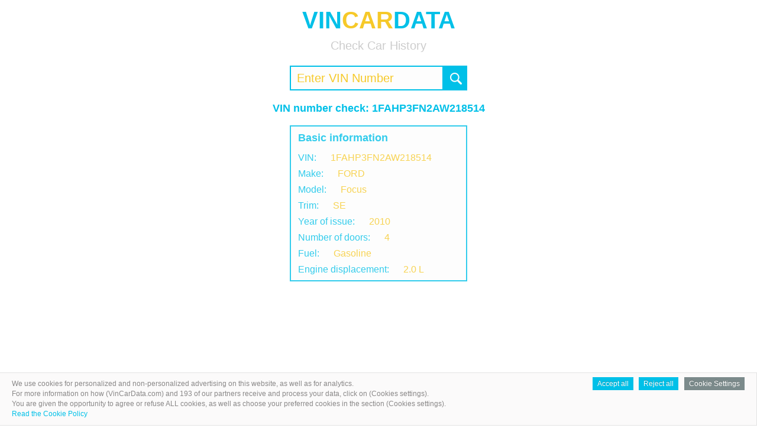

--- FILE ---
content_type: text/html; charset=UTF-8
request_url: https://vincardata.com/check-vin.php?number=1fahp3fn2aw218514
body_size: 4379
content:
<!DOCTYPE html>
<html lang="en-us">
<head>
<meta charset="utf-8">

<title>2010 FORD Focus | VIN: 1FAHP3FN2AW218514</title>
<meta name="description" content="VIN: 1FAHP3FN2AW218514 | 2010 FORD Focus , Engine displacement: 2.0 L, Doors: 4. Get the whole history of this car or check any other VIN number of a car for free.">
<meta name="viewport" content="width=device-width, initial-scale=1">
<meta http-equiv="X-UA-Compatible" content="IE=edge">
<meta name="robots" content="all">

<link rel="canonical" href="//vincardata.com/check-vin.php?number=1fahp3fn2aw218514"/>
<link rel="shortcut icon" href="img/favicon.png">
<link rel="stylesheet" href="css/styles.css">
<link rel="stylesheet" href="css/font-awesome.min.css" />
<link rel="stylesheet" href="css/bootstrap.min.css" />

<link rel="stylesheet" href="comments/comments.style.css"/>
<script type="text/javascript" src="comments/jquery-1.8.0.min.js"></script>
<script type="text/javascript" src="comments/comments.ajax.js"></script>

<script type="text/javascript" src="js/jquery_min.js"></script>
<script type="text/javascript" src="js/functions.js"></script>
<script type="text/javascript" src="js/wow.min.js"></script>
<script type="text/javascript" src="js/bootstrap.min.js"></script>
<script defer type="text/javascript" src="cookie.js"></script>

<script type="text/javascript">
//отвечает за минимальный ввод 17-ти букв и цифр
jQuery(document).ready(function ($) {
  $("input.search-input").on("input", function () {
    var value = this.value;
    if (value.length < 17) {
      $("button.search-button").attr("disabled", true);
      return;
    }
	
	//отвечает за обязательный ввод латинских букв и цифр (микс)
    if (!/\d/.test(value) || !/[a-zA-Z]/.test(value)) {
      $("button.search-button").attr("disabled", true);
      return;
    }
	///////
	
    $("button.search-button").attr("disabled", false);
  });
});
//конец функции






//проверка и удаление всего кроме букв и цифр
function delete_chifra(input) 
{ 
    var value = input.value; 
    var rep = /[^a-zA-Z0-9]/;
    if (rep.test(value))
	{value = value.replace(rep, ''); input.value = value;} 
}
</script>



</head>
<body>



<center>
<div class="indent"></div>
<div class="logo">
<a href="/"><b><span>vin</span>car<span>data</span></b></a>
</div>
<div class="logo_bottom_desc">
Check Car History
</div>
<div class="indent_10"></div>



<div class="win-search-form">
<form action="check-vin.php" method="POST">
<input type="text" id="number" placeholder="Enter VIN Number" name="number" class="search-input" maxlength="17" onkeyup="return delete_chifra(this);"/>
<button id="submit_btn" type="submit" class="search-button" disabled="disabled"><i class="magnifier_button"></i></button>
</form>
</div>
<div class="indent_10"></div>





<h1 class="heading">VIN number check: 1FAHP3FN2AW218514</h1><div class="indent_5"></div><div class="frame_content"><div class="frame_content_heading">Basic information</div><div class="content_position"><span id="content-1">VIN: </span><span id="content-2">1FAHP3FN2AW218514</span></div><div class="content_position"><span id="content-1">Make: </span><span id="content-2">FORD</span></div><div class="content_position"><span id="content-1">Model: </span><span id="content-2">Focus</span></div><div class="content_position"><span id="content-1">Trim: </span><span id="content-2">SE</span></div><div class="content_position"><span id="content-1">Year of issue: </span><span id="content-2">2010</span></div><div class="content_position"><span id="content-1">Number of doors: </span><span id="content-2">4</span></div><div class="content_position"><span id="content-1">Fuel: </span><span id="content-2">Gasoline</span></div><div class="content_position"><span id="content-1">Engine displacement: </span><span id="content-2">2.0 L</span></div></div><br><div class="indent_10"></div>
<script async src="https://pagead2.googlesyndication.com/pagead/js/adsbygoogle.js?client=ca-pub-6138862206213360"
     crossorigin="anonymous"></script>
<!-- vincardata_1 -->
<ins class="adsbygoogle"
     style="display:block"
     data-ad-client="ca-pub-6138862206213360"
     data-ad-slot="5052544457"
     data-ad-format="auto"
     data-full-width-responsive="true"></ins>
<script>
     (adsbygoogle = window.adsbygoogle || []).push({});
</script>
<br><div class="frame_content"><div class="frame_content_heading">Manufacturer</div><div class="content_position"><span id="content-1">Manufacturer: </span><span id="content-2">FORD MOTOR COMPANY</span></div><div class="content_position"><span id="content-1">Country: </span><span id="content-2">UNITED STATES (USA)</span></div><div class="content_position"><span id="content-1">State: </span><span id="content-2">MICHIGAN</span></div><div class="content_position"><span id="content-1">City: </span><span id="content-2">WAYNE</span></div></div><br><div class="indent_10"></div>
<script async src="https://pagead2.googlesyndication.com/pagead/js/adsbygoogle.js?client=ca-pub-6138862206213360"
     crossorigin="anonymous"></script>
<!-- vincardata_2 -->
<ins class="adsbygoogle"
     style="display:inline-block;width:300px;height:200px"
     data-ad-client="ca-pub-6138862206213360"
     data-ad-slot="5640891337"></ins>
<script>
     (adsbygoogle = window.adsbygoogle || []).push({});
</script>
<br><div class="frame_content"><div class="frame_content_heading">Specification</div><div class="content_position"><span id="content-1">Body type: </span><span id="content-2">Sedan/Saloon</span></div><div class="content_position"><span id="content-1">Number of doors: </span><span id="content-2">4</span></div><div class="content_position"><span id="content-1">Engine displacement: </span><span id="content-2">2.0 L</span></div><div class="content_position"><span id="content-1">Engine displacement: </span><span id="content-2">2000.0 CC</span></div><div class="content_position"><span id="content-1">Engine displacement: </span><span id="content-2">122.04748818946 CID</span></div><div class="content_position"><span id="content-1">Engine model: </span><span id="content-2">Ford</span></div><div class="content_position"><span id="content-1">Fuel: </span><span id="content-2">Gasoline</span></div><div class="content_position"><span id="content-1">Engine configuration: </span><span id="content-2">In-Line</span></div><div class="content_position"><span id="content-1">Engine cylinders: </span><span id="content-2">4</span></div><div class="content_position"><span id="content-1">Engine: </span><span id="content-2">132 HP</span></div><div class="content_position"><span id="content-1">Gross vehicle weight: </span><span id="content-2">Class 1: 6,000 lb or less (2,722 kg or less)</span></div><div class="content_position"><span id="content-1">AirBags: </span><span id="content-2">1st and 2nd Rows</span></div></div><br><div class="indent_10"></div>
<script async src="https://pagead2.googlesyndication.com/pagead/js/adsbygoogle.js?client=ca-pub-6138862206213360"
     crossorigin="anonymous"></script>
<!-- vincardata_3 -->
<ins class="adsbygoogle"
     style="display:inline-block;width:300px;height:200px"
     data-ad-client="ca-pub-6138862206213360"
     data-ad-slot="4710102981"></ins>
<script>
     (adsbygoogle = window.adsbygoogle || []).push({});
</script>
<br><div class="frame_content"><div class="frame_content_heading">Recently checked VIN numbers</div><div class="content_position"><span id="content-3">VIN:</span><span id="content-4"><a href="check-vin.php?number=kmhjw81vddu663377">KMHJW81VDDU663377</a></span> <span class="wrap"><span id="content-3">Date added:</span><span id="content-4">27 January 2026.,  02:37</span></span></div><div class="content_position_indent"></div><div class="content_position"><span id="content-3">VIN:</span><span id="content-4"><a href="check-vin.php?number=9bd578451hy156503">9BD578451HY156503</a></span> <span class="wrap"><span id="content-3">Date added:</span><span id="content-4">27 January 2026.,  02:32</span></span></div><div class="content_position_indent"></div><div class="content_position"><span id="content-3">VIN:</span><span id="content-4"><a href="check-vin.php?number=wauzzz4m3jd015324">WAUZZZ4M3JD015324</a></span> <span class="wrap"><span id="content-3">Date added:</span><span id="content-4">26 January 2026.,  11:14</span></span></div><div class="content_position_indent"></div><div class="content_position"><span id="content-3">VIN:</span><span id="content-4"><a href="check-vin.php?number=wvwzzz3c2re004705">WVWZZZ3C2RE004705</a></span> <span class="wrap"><span id="content-3">Date added:</span><span id="content-4">26 January 2026.,  10:51</span></span></div><div class="content_position_indent"></div><div class="content_position"><span id="content-3">VIN:</span><span id="content-4"><a href="check-vin.php?number=w1k3f8fb8sv219870">W1K3F8FB8SV219870</a></span> <span class="wrap"><span id="content-3">Date added:</span><span id="content-4">26 January 2026.,  10:38</span></span></div><div class="content_position_indent"></div><div class="content_position"><span id="content-3">VIN:</span><span id="content-4"><a href="check-vin.php?number=vf30u9hr8bs144090">VF30U9HR8BS144090</a></span> <span class="wrap"><span id="content-3">Date added:</span><span id="content-4">26 January 2026.,  10:17</span></span></div><div class="content_position_indent"></div><div class="content_position"><span id="content-3">VIN:</span><span id="content-4"><a href="check-vin.php?number=u5ypv81bgnl014055">U5YPV81BGNL014055</a></span> <span class="wrap"><span id="content-3">Date added:</span><span id="content-4">26 January 2026.,  10:15</span></span></div><div class="content_position_indent"></div><div class="content_position"><span id="content-3">VIN:</span><span id="content-4"><a href="check-vin.php?number=3vv8b7ax4rm205740">3VV8B7AX4RM205740</a></span> <span class="wrap"><span id="content-3">Date added:</span><span id="content-4">26 January 2026.,  09:43</span></span></div><div class="content_position_indent"></div><div class="content_position"><span id="content-3">VIN:</span><span id="content-4"><a href="check-vin.php?number=wmwmf31020ts4 8">WMWMF31020TS4 8</a></span> <span class="wrap"><span id="content-3">Date added:</span><span id="content-4">26 January 2026.,  09:15</span></span></div><div class="content_position_indent"></div><div class="content_position"><span id="content-3">VIN:</span><span id="content-4"><a href="check-vin.php?number=wf0exxttrenm62225">WF0EXXTTRENM62225</a></span> <span class="wrap"><span id="content-3">Date added:</span><span id="content-4">26 January 2026.,  08:55</span></span></div><div class="content_position_indent"></div><div class="content_position"><span id="content-3">VIN:</span><span id="content-4"><a href="check-vin.php?number=tsmjya82500532113">TSMJYA82500532113</a></span> <span class="wrap"><span id="content-3">Date added:</span><span id="content-4">26 January 2026.,  08:54</span></span></div><div class="content_position_indent"></div><div class="content_position"><span id="content-3">VIN:</span><span id="content-4"><a href="check-vin.php?number=ysmvsefe4pl119540">YSMVSEFE4PL119540</a></span> <span class="wrap"><span id="content-3">Date added:</span><span id="content-4">26 January 2026.,  08:10</span></span></div><div class="content_position_indent"></div><div class="content_position"><span id="content-3">VIN:</span><span id="content-4"><a href="check-vin.php?number=wf0uxxwpguhg59953">WF0UXXWPGUHG59953</a></span> <span class="wrap"><span id="content-3">Date added:</span><span id="content-4">26 January 2026.,  07:50</span></span></div><div class="content_position_indent"></div><div class="content_position"><span id="content-3">VIN:</span><span id="content-4"><a href="check-vin.php?number=z9m2539845l039532">Z9M2539845L039532</a></span> <span class="wrap"><span id="content-3">Date added:</span><span id="content-4">26 January 2026.,  07:07</span></span></div><div class="content_position_indent"></div><div class="content_position"><span id="content-3">VIN:</span><span id="content-4"><a href="check-vin.php?number=9bd197563g3288135">9BD197563G3288135</a></span> <span class="wrap"><span id="content-3">Date added:</span><span id="content-4">26 January 2026.,  06:49</span></span></div><div class="content_position_indent"></div><div class="content_position"><span id="content-3">VIN:</span><span id="content-4"><a href="check-vin.php?number=3fa6p0lu4dr339733">3FA6P0LU4DR339733</a></span> <span class="wrap"><span id="content-3">Date added:</span><span id="content-4">26 January 2026.,  06:39</span></span></div><div class="content_position_indent"></div><div class="content_position"><span id="content-3">VIN:</span><span id="content-4"><a href="check-vin.php?number=1gchg35k881212497">1GCHG35K881212497</a></span> <span class="wrap"><span id="content-3">Date added:</span><span id="content-4">26 January 2026.,  06:37</span></span></div><div class="content_position_indent"></div><div class="content_position"><span id="content-3">VIN:</span><span id="content-4"><a href="check-vin.php?number=lfmayaccxn0901633">LFMAYACCXN0901633</a></span> <span class="wrap"><span id="content-3">Date added:</span><span id="content-4">26 January 2026.,  05:55</span></span></div><div class="content_position_indent"></div><div class="content_position"><span id="content-3">VIN:</span><span id="content-4"><a href="check-vin.php?number=vf32akfwf42560916">VF32AKFWF42560916</a></span> <span class="wrap"><span id="content-3">Date added:</span><span id="content-4">26 January 2026.,  04:40</span></span></div><div class="content_position_indent"></div><div class="content_position"><span id="content-3">VIN:</span><span id="content-4"><a href="check-vin.php?number=wbagb31050db14920">WBAGB31050DB14920</a></span> <span class="wrap"><span id="content-3">Date added:</span><span id="content-4">26 January 2026.,  04:15</span></span></div><div class="content_position_indent"></div></div><br><div class="indent_10"></div>

</center>





<div style="padding: 7px;"></div>

<form action="#" id="comments_add_form">
<div class="mnenie_coment">
Add a comment!
</div>
<div class="nome_text_code">
Your name
<span class="stella">*</span>
</div>
<div style="padding: 2px;"></div>
<input name="user_name" type="text" id="user_name" maxlength="25" style="border: 1px solid #E3E2E0; width: 200px; height: 25px; color: #8a8888;">
<div class="nome_text_code">
Comment text
<span class="stella">*</span>
</div>
<textarea name="comment_text" id="comment_text" maxlength="500"></textarea>
<div class="nome_text_code">
Enter the security code
<span class="stella">*</span>
</div>
<div class="pole_capt"><input id="capcha" name="capcha" type="text" maxlength="4" style="border: 1px solid #E3E2E0; width: 80px; height: 25px; color: #8a8888;"></div>
<div class="code_capt"><div class="captcha_icon"><a title='' style="cursor:pointer" onclick="javascript:document.images.cryptogram.src='comments/captcha/cryptographp.php?cfg=0&SID&'+Math.round(Math.random(0)*1000)+1"><img id='cryptogram' title="Update security code!" src='comments/captcha/cryptographp.php?cfg=0&SID'></a><img src="comments/captcha/images/captcha_icon.png" class="top" /></div></div>
<input name="anchor" id="anchor" value="1fahp3fn2aw218514" type="hidden">
<br><input class="add_comment" value="&#10010; Add a comment" type="submit">
<span id="result">Your comment has been added!</span>
</form>

<div style="padding: 5px;"></div><div id='comments_field'></div>






<div class="about">
<div class="container">
<h2>VIN information: 1FAHP3FN2AW218514 received successfully!</h2>

<p>
Online service — VinCarData.com will allow you to get a reliable history of vehicle maintenance: FORD Focus  2010,  current odometer readings, see photos and find out the average market value of the vehicle, information about the manufacturer, equipment and specification, a detailed report on damage and hidden defects, records of thefts, the number of previous owners and many other useful information on the basis of which you will learn everything about the VIN number: 1FAHP3FN2AW218514 of this vehicle. <br> After carefully studying this information, you will understand whether it is worth buying this vehicle or not.</p>

</div>
</div>




<footer>
<div class="footer">
<div class="container">

<div class="col-md-4">
<div class="languare">
<a href="https://vincardata.com/">English</a> | <a href="https://vincardata.com/bg/">Български</a> | <a href="https://vincardata.com/ru/">Русский</a> | <a href="https://vincardata.com/uk/">Український</a> | <a href="https://vincardata.com/be/">Беларускі</a> | <a href="https://vincardata.com/de/">Deutsch</a> | <a href="https://vincardata.com/it/">Italiano</a> | <a href="https://vincardata.com/fr/">Français</a> | <a href="https://vincardata.com/es/">Español</a> | <a href="https://vincardata.com/pl/">Polski</a>
 | <a href="https://vincardata.com/pt/">Português</a> | <a href="https://vincardata.com/tr/">Türk</a> | <a href="https://vincardata.com/hu/">Magyar</a> | <a href="https://vincardata.com/el/">Ελληνικά</a> | <a href="https://vincardata.com/da/">Dansk</a> | <a href="https://vincardata.com/is/">Íslensku</a> | <a href="https://vincardata.com/kk/">Қазақ</a> | <a href="https://vincardata.com/lv/">Latvietis</a> | <a href="https://vincardata.com/lt/">Lietuvis</a> | <a href="https://vincardata.com/no/">Norsk</a>
 | <a href="https://vincardata.com/uz/">O'zbek</a> | <a href="https://vincardata.com/fi/">Suomalainen</a> | <a href="https://vincardata.com/hr/">Hrvatski</a> | <a href="https://vincardata.com/cs/">Česky</a> | <a href="https://vincardata.com/sv/">Svenska</a>

</div>
</div>

<div class="col-md-offset-4">
<div class="copyright">
&copy; <a href="https://vincardata.com/">VinCarData.com</a> | All rights reserved.
<!--noindex-->
<!--googleoff: all-->
<script type="text/javascript">
document.write("<img src='//counter.yadro.ru/hit?t26.6;r"+
escape(document.referrer)+((typeof(screen)=="undefined")?"":
";s"+screen.width+"*"+screen.height+"*"+(screen.colorDepth?
screen.colorDepth:screen.pixelDepth))+";u"+escape(document.URL)+
";"+Math.random()+
"border='0' width='0' height='1'>")
</script>
<!--googleon: all-->
<!--/noindex-->			
</div>
</div>

</div>

<div class="pull-right">
<a href="#home" class="scrollup"><i class="fa fa-angle-up fa-3x"></i></a>
</div>
</div>
</footer>

</body>
</html>

--- FILE ---
content_type: text/html; charset=utf-8
request_url: https://www.google.com/recaptcha/api2/aframe
body_size: 267
content:
<!DOCTYPE HTML><html><head><meta http-equiv="content-type" content="text/html; charset=UTF-8"></head><body><script nonce="mTNVbw3iPU0Xi0pEvI5_0Q">/** Anti-fraud and anti-abuse applications only. See google.com/recaptcha */ try{var clients={'sodar':'https://pagead2.googlesyndication.com/pagead/sodar?'};window.addEventListener("message",function(a){try{if(a.source===window.parent){var b=JSON.parse(a.data);var c=clients[b['id']];if(c){var d=document.createElement('img');d.src=c+b['params']+'&rc='+(localStorage.getItem("rc::a")?sessionStorage.getItem("rc::b"):"");window.document.body.appendChild(d);sessionStorage.setItem("rc::e",parseInt(sessionStorage.getItem("rc::e")||0)+1);localStorage.setItem("rc::h",'1769491468633');}}}catch(b){}});window.parent.postMessage("_grecaptcha_ready", "*");}catch(b){}</script></body></html>

--- FILE ---
content_type: application/javascript
request_url: https://vincardata.com/js/jquery_min.js
body_size: 39465
content:


/*! jQuery v1.8.2 jquery.com | jquery.org/license */
(function(a, b) {
    function G(a) {
        var b = F[a] = {};
        return p.each(a.split(s), function(a, c) {
            b[c] = !0
        }), b
    }

    function J(a, c, d) {
        if (d === b && a.nodeType === 1) {
            var e = "data-" + c.replace(I, "-$1").toLowerCase();
            d = a.getAttribute(e);
            if (typeof d == "string") {
                try {
                    d = d === "true" ? !0 : d === "false" ? !1 : d === "null" ? null : +d + "" === d ? +d : H.test(d) ? p.parseJSON(d) : d
                } catch (f) {}
                p.data(a, c, d)
            } else d = b
        }
        return d
    }

    function K(a) {
        var b;
        for (b in a) {
            if (b === "data" && p.isEmptyObject(a[b])) continue;
            if (b !== "toJSON") return !1
        }
        return !0
    }

    function ba() {
        return !1
    }

    function bb() {
        return !0
    }

    function bh(a) {
        return !a || !a.parentNode || a.parentNode.nodeType === 11
    }

    function bi(a, b) {
        do a = a[b]; while (a && a.nodeType !== 1);
        return a
    }

    function bj(a, b, c) {
        b = b || 0;
        if (p.isFunction(b)) return p.grep(a, function(a, d) {
            var e = !!b.call(a, d, a);
            return e === c
        });
        if (b.nodeType) return p.grep(a, function(a, d) {
            return a === b === c
        });
        if (typeof b == "string") {
            var d = p.grep(a, function(a) {
                return a.nodeType === 1
            });
            if (be.test(b)) return p.filter(b, d, !c);
            b = p.filter(b, d)
        }
        return p.grep(a, function(a, d) {
            return p.inArray(a, b) >= 0 === c
        })
    }

    function bk(a) {
        var b = bl.split("|"),
            c = a.createDocumentFragment();
        if (c.createElement)
            while (b.length) c.createElement(b.pop());
        return c
    }

    function bC(a, b) {
        return a.getElementsByTagName(b)[0] || a.appendChild(a.ownerDocument.createElement(b))
    }

    function bD(a, b) {
        if (b.nodeType !== 1 || !p.hasData(a)) return;
        var c, d, e, f = p._data(a),
            g = p._data(b, f),
            h = f.events;
        if (h) {
            delete g.handle, g.events = {};
            for (c in h)
                for (d = 0, e = h[c].length; d < e; d++) p.event.add(b, c, h[c][d])
        }
        g.data && (g.data = p.extend({}, g.data))
    }

    function bE(a, b) {
        var c;
        if (b.nodeType !== 1) return;
        b.clearAttributes && b.clearAttributes(), b.mergeAttributes && b.mergeAttributes(a), c = b.nodeName.toLowerCase(), c === "object" ? (b.parentNode && (b.outerHTML = a.outerHTML), p.support.html5Clone && a.innerHTML && !p.trim(b.innerHTML) && (b.innerHTML = a.innerHTML)) : c === "input" && bv.test(a.type) ? (b.defaultChecked = b.checked = a.checked, b.value !== a.value && (b.value = a.value)) : c === "option" ? b.selected = a.defaultSelected : c === "input" || c === "textarea" ? b.defaultValue = a.defaultValue : c === "script" && b.text !== a.text && (b.text = a.text), b.removeAttribute(p.expando)
    }

    function bF(a) {
        return typeof a.getElementsByTagName != "undefined" ? a.getElementsByTagName("*") : typeof a.querySelectorAll != "undefined" ? a.querySelectorAll("*") : []
    }

    function bG(a) {
        bv.test(a.type) && (a.defaultChecked = a.checked)
    }

    function bY(a, b) {
        if (b in a) return b;
        var c = b.charAt(0).toUpperCase() + b.slice(1),
            d = b,
            e = bW.length;
        while (e--) {
            b = bW[e] + c;
            if (b in a) return b
        }
        return d
    }

    function bZ(a, b) {
        return a = b || a, p.css(a, "display") === "none" || !p.contains(a.ownerDocument, a)
    }

    function b$(a, b) {
        var c, d, e = [],
            f = 0,
            g = a.length;
        for (; f < g; f++) {
            c = a[f];
            if (!c.style) continue;
            e[f] = p._data(c, "olddisplay"), b ? (!e[f] && c.style.display === "none" && (c.style.display = ""), c.style.display === "" && bZ(c) && (e[f] = p._data(c, "olddisplay", cc(c.nodeName)))) : (d = bH(c, "display"), !e[f] && d !== "none" && p._data(c, "olddisplay", d))
        }
        for (f = 0; f < g; f++) {
            c = a[f];
            if (!c.style) continue;
            if (!b || c.style.display === "none" || c.style.display === "") c.style.display = b ? e[f] || "" : "none"
        }
        return a
    }

    function b_(a, b, c) {
        var d = bP.exec(b);
        return d ? Math.max(0, d[1] - (c || 0)) + (d[2] || "px") : b
    }

    function ca(a, b, c, d) {
        var e = c === (d ? "border" : "content") ? 4 : b === "width" ? 1 : 0,
            f = 0;
        for (; e < 4; e += 2) c === "margin" && (f += p.css(a, c + bV[e], !0)), d ? (c === "content" && (f -= parseFloat(bH(a, "padding" + bV[e])) || 0), c !== "margin" && (f -= parseFloat(bH(a, "border" + bV[e] + "Width")) || 0)) : (f += parseFloat(bH(a, "padding" + bV[e])) || 0, c !== "padding" && (f += parseFloat(bH(a, "border" + bV[e] + "Width")) || 0));
        return f
    }

    function cb(a, b, c) {
        var d = b === "width" ? a.offsetWidth : a.offsetHeight,
            e = !0,
            f = p.support.boxSizing && p.css(a, "boxSizing") === "border-box";
        if (d <= 0 || d == null) {
            d = bH(a, b);
            if (d < 0 || d == null) d = a.style[b];
            if (bQ.test(d)) return d;
            e = f && (p.support.boxSizingReliable || d === a.style[b]), d = parseFloat(d) || 0
        }
        return d + ca(a, b, c || (f ? "border" : "content"), e) + "px"
    }

    function cc(a) {
        if (bS[a]) return bS[a];
        var b = p("<" + a + ">").appendTo(e.body),
            c = b.css("display");
        b.remove();
        if (c === "none" || c === "") {
            bI = e.body.appendChild(bI || p.extend(e.createElement("iframe"), {
                frameBorder: 0,
                width: 0,
                height: 0
            }));
            if (!bJ || !bI.createElement) bJ = (bI.contentWindow || bI.contentDocument).document, bJ.write("<!doctype html><html><body>"), bJ.close();
            b = bJ.body.appendChild(bJ.createElement(a)), c = bH(b, "display"), e.body.removeChild(bI)
        }
        return bS[a] = c, c
    }

    function ci(a, b, c, d) {
        var e;
        if (p.isArray(b)) p.each(b, function(b, e) {
            c || ce.test(a) ? d(a, e) : ci(a + "[" + (typeof e == "object" ? b : "") + "]", e, c, d)
        });
        else if (!c && p.type(b) === "object")
            for (e in b) ci(a + "[" + e + "]", b[e], c, d);
        else d(a, b)
    }

    function cz(a) {
        return function(b, c) {
            typeof b != "string" && (c = b, b = "*");
            var d, e, f, g = b.toLowerCase().split(s),
                h = 0,
                i = g.length;
            if (p.isFunction(c))
                for (; h < i; h++) d = g[h], f = /^\+/.test(d), f && (d = d.substr(1) || "*"), e = a[d] = a[d] || [], e[f ? "unshift" : "push"](c)
        }
    }

    function cA(a, c, d, e, f, g) {
        f = f || c.dataTypes[0], g = g || {}, g[f] = !0;
        var h, i = a[f],
            j = 0,
            k = i ? i.length : 0,
            l = a === cv;
        for (; j < k && (l || !h); j++) h = i[j](c, d, e), typeof h == "string" && (!l || g[h] ? h = b : (c.dataTypes.unshift(h), h = cA(a, c, d, e, h, g)));
        return (l || !h) && !g["*"] && (h = cA(a, c, d, e, "*", g)), h
    }

    function cB(a, c) {
        var d, e, f = p.ajaxSettings.flatOptions || {};
        for (d in c) c[d] !== b && ((f[d] ? a : e || (e = {}))[d] = c[d]);
        e && p.extend(!0, a, e)
    }

    function cC(a, c, d) {
        var e, f, g, h, i = a.contents,
            j = a.dataTypes,
            k = a.responseFields;
        for (f in k) f in d && (c[k[f]] = d[f]);
        while (j[0] === "*") j.shift(), e === b && (e = a.mimeType || c.getResponseHeader("content-type"));
        if (e)
            for (f in i)
                if (i[f] && i[f].test(e)) {
                    j.unshift(f);
                    break
                }
        if (j[0] in d) g = j[0];
        else {
            for (f in d) {
                if (!j[0] || a.converters[f + " " + j[0]]) {
                    g = f;
                    break
                }
                h || (h = f)
            }
            g = g || h
        }
        if (g) return g !== j[0] && j.unshift(g), d[g]
    }

    function cD(a, b) {
        var c, d, e, f, g = a.dataTypes.slice(),
            h = g[0],
            i = {},
            j = 0;
        a.dataFilter && (b = a.dataFilter(b, a.dataType));
        if (g[1])
            for (c in a.converters) i[c.toLowerCase()] = a.converters[c];
        for (; e = g[++j];)
            if (e !== "*") {
                if (h !== "*" && h !== e) {
                    c = i[h + " " + e] || i["* " + e];
                    if (!c)
                        for (d in i) {
                            f = d.split(" ");
                            if (f[1] === e) {
                                c = i[h + " " + f[0]] || i["* " + f[0]];
                                if (c) {
                                    c === !0 ? c = i[d] : i[d] !== !0 && (e = f[0], g.splice(j--, 0, e));
                                    break
                                }
                            }
                        }
                    if (c !== !0)
                        if (c && a["throws"]) b = c(b);
                        else try {
                            b = c(b)
                        } catch (k) {
                            return {
                                state: "parsererror",
                                error: c ? k : "No conversion from " + h + " to " + e
                            }
                        }
                }
                h = e
            }
        return {
            state: "success",
            data: b
        }
    }

    function cL() {
        try {
            return new a.XMLHttpRequest
        } catch (b) {}
    }

    function cM() {
        try {
            return new a.ActiveXObject("Microsoft.XMLHTTP")
        } catch (b) {}
    }

    function cU() {
        return setTimeout(function() {
            cN = b
        }, 0), cN = p.now()
    }

    function cV(a, b) {
        p.each(b, function(b, c) {
            var d = (cT[b] || []).concat(cT["*"]),
                e = 0,
                f = d.length;
            for (; e < f; e++)
                if (d[e].call(a, b, c)) return
        })
    }

    function cW(a, b, c) {
        var d, e = 0,
            f = 0,
            g = cS.length,
            h = p.Deferred().always(function() {
                delete i.elem
            }),
            i = function() {
                var b = cN || cU(),
                    c = Math.max(0, j.startTime + j.duration - b),
                    d = 1 - (c / j.duration || 0),
                    e = 0,
                    f = j.tweens.length;
                for (; e < f; e++) j.tweens[e].run(d);
                return h.notifyWith(a, [j, d, c]), d < 1 && f ? c : (h.resolveWith(a, [j]), !1)
            },
            j = h.promise({
                elem: a,
                props: p.extend({}, b),
                opts: p.extend(!0, {
                    specialEasing: {}
                }, c),
                originalProperties: b,
                originalOptions: c,
                startTime: cN || cU(),
                duration: c.duration,
                tweens: [],
                createTween: function(b, c, d) {
                    var e = p.Tween(a, j.opts, b, c, j.opts.specialEasing[b] || j.opts.easing);
                    return j.tweens.push(e), e
                },
                stop: function(b) {
                    var c = 0,
                        d = b ? j.tweens.length : 0;
                    for (; c < d; c++) j.tweens[c].run(1);
                    return b ? h.resolveWith(a, [j, b]) : h.rejectWith(a, [j, b]), this
                }
            }),
            k = j.props;
        cX(k, j.opts.specialEasing);
        for (; e < g; e++) {
            d = cS[e].call(j, a, k, j.opts);
            if (d) return d
        }
        return cV(j, k), p.isFunction(j.opts.start) && j.opts.start.call(a, j), p.fx.timer(p.extend(i, {
            anim: j,
            queue: j.opts.queue,
            elem: a
        })), j.progress(j.opts.progress).done(j.opts.done, j.opts.complete).fail(j.opts.fail).always(j.opts.always)
    }

    function cX(a, b) {
        var c, d, e, f, g;
        for (c in a) {
            d = p.camelCase(c), e = b[d], f = a[c], p.isArray(f) && (e = f[1], f = a[c] = f[0]), c !== d && (a[d] = f, delete a[c]), g = p.cssHooks[d];
            if (g && "expand" in g) {
                f = g.expand(f), delete a[d];
                for (c in f) c in a || (a[c] = f[c], b[c] = e)
            } else b[d] = e
        }
    }

    function cY(a, b, c) {
        var d, e, f, g, h, i, j, k, l = this,
            m = a.style,
            n = {},
            o = [],
            q = a.nodeType && bZ(a);
        c.queue || (j = p._queueHooks(a, "fx"), j.unqueued == null && (j.unqueued = 0, k = j.empty.fire, j.empty.fire = function() {
            j.unqueued || k()
        }), j.unqueued++, l.always(function() {
            l.always(function() {
                j.unqueued--, p.queue(a, "fx").length || j.empty.fire()
            })
        })), a.nodeType === 1 && ("height" in b || "width" in b) && (c.overflow = [m.overflow, m.overflowX, m.overflowY], p.css(a, "display") === "inline" && p.css(a, "float") === "none" && (!p.support.inlineBlockNeedsLayout || cc(a.nodeName) === "inline" ? m.display = "inline-block" : m.zoom = 1)), c.overflow && (m.overflow = "hidden", p.support.shrinkWrapBlocks || l.done(function() {
            m.overflow = c.overflow[0], m.overflowX = c.overflow[1], m.overflowY = c.overflow[2]
        }));
        for (d in b) {
            f = b[d];
            if (cP.exec(f)) {
                delete b[d];
                if (f === (q ? "hide" : "show")) continue;
                o.push(d)
            }
        }
        g = o.length;
        if (g) {
            h = p._data(a, "fxshow") || p._data(a, "fxshow", {}), q ? p(a).show() : l.done(function() {
                p(a).hide()
            }), l.done(function() {
                var b;
                p.removeData(a, "fxshow", !0);
                for (b in n) p.style(a, b, n[b])
            });
            for (d = 0; d < g; d++) e = o[d], i = l.createTween(e, q ? h[e] : 0), n[e] = h[e] || p.style(a, e), e in h || (h[e] = i.start, q && (i.end = i.start, i.start = e === "width" || e === "height" ? 1 : 0))
        }
    }

    function cZ(a, b, c, d, e) {
        return new cZ.prototype.init(a, b, c, d, e)
    }

    function c$(a, b) {
        var c, d = {
                height: a
            },
            e = 0;
        b = b ? 1 : 0;
        for (; e < 4; e += 2 - b) c = bV[e], d["margin" + c] = d["padding" + c] = a;
        return b && (d.opacity = d.width = a), d
    }

    function da(a) {
        return p.isWindow(a) ? a : a.nodeType === 9 ? a.defaultView || a.parentWindow : !1
    }
    var c, d, e = a.document,
        f = a.location,
        g = a.navigator,
        h = a.jQuery,
        i = a.$,
        j = Array.prototype.push,
        k = Array.prototype.slice,
        l = Array.prototype.indexOf,
        m = Object.prototype.toString,
        n = Object.prototype.hasOwnProperty,
        o = String.prototype.trim,
        p = function(a, b) {
            return new p.fn.init(a, b, c)
        },
        q = /[\-+]?(?:\d*\.|)\d+(?:[eE][\-+]?\d+|)/.source,
        r = /\S/,
        s = /\s+/,
        t = /^[\s\uFEFF\xA0]+|[\s\uFEFF\xA0]+$/g,
        u = /^(?:[^#<]*(<[\w\W]+>)[^>]*$|#([\w\-]*)$)/,
        v = /^<(\w+)\s*\/?>(?:<\/\1>|)$/,
        w = /^[\],:{}\s]*$/,
        x = /(?:^|:|,)(?:\s*\[)+/g,
        y = /\\(?:["\\\/bfnrt]|u[\da-fA-F]{4})/g,
        z = /"[^"\\\r\n]*"|true|false|null|-?(?:\d\d*\.|)\d+(?:[eE][\-+]?\d+|)/g,
        A = /^-ms-/,
        B = /-([\da-z])/gi,
        C = function(a, b) {
            return (b + "").toUpperCase()
        },
        D = function() {
            e.addEventListener ? (e.removeEventListener("DOMContentLoaded", D, !1), p.ready()) : e.readyState === "complete" && (e.detachEvent("onreadystatechange", D), p.ready())
        },
        E = {};
    p.fn = p.prototype = {
        constructor: p,
        init: function(a, c, d) {
            var f, g, h, i;
            if (!a) return this;
            if (a.nodeType) return this.context = this[0] = a, this.length = 1, this;
            if (typeof a == "string") {
                a.charAt(0) === "<" && a.charAt(a.length - 1) === ">" && a.length >= 3 ? f = [null, a, null] : f = u.exec(a);
                if (f && (f[1] || !c)) {
                    if (f[1]) return c = c instanceof p ? c[0] : c, i = c && c.nodeType ? c.ownerDocument || c : e, a = p.parseHTML(f[1], i, !0), v.test(f[1]) && p.isPlainObject(c) && this.attr.call(a, c, !0), p.merge(this, a);
                    g = e.getElementById(f[2]);
                    if (g && g.parentNode) {
                        if (g.id !== f[2]) return d.find(a);
                        this.length = 1, this[0] = g
                    }
                    return this.context = e, this.selector = a, this
                }
                return !c || c.jquery ? (c || d).find(a) : this.constructor(c).find(a)
            }
            return p.isFunction(a) ? d.ready(a) : (a.selector !== b && (this.selector = a.selector, this.context = a.context), p.makeArray(a, this))
        },
        selector: "",
        jquery: "1.8.2",
        length: 0,
        size: function() {
            return this.length
        },
        toArray: function() {
            return k.call(this)
        },
        get: function(a) {
            return a == null ? this.toArray() : a < 0 ? this[this.length + a] : this[a]
        },
        pushStack: function(a, b, c) {
            var d = p.merge(this.constructor(), a);
            return d.prevObject = this, d.context = this.context, b === "find" ? d.selector = this.selector + (this.selector ? " " : "") + c : b && (d.selector = this.selector + "." + b + "(" + c + ")"), d
        },
        each: function(a, b) {
            return p.each(this, a, b)
        },
        ready: function(a) {
            return p.ready.promise().done(a), this
        },
        eq: function(a) {
            return a = +a, a === -1 ? this.slice(a) : this.slice(a, a + 1)
        },
        first: function() {
            return this.eq(0)
        },
        last: function() {
            return this.eq(-1)
        },
        slice: function() {
            return this.pushStack(k.apply(this, arguments), "slice", k.call(arguments).join(","))
        },
        map: function(a) {
            return this.pushStack(p.map(this, function(b, c) {
                return a.call(b, c, b)
            }))
        },
        end: function() {
            return this.prevObject || this.constructor(null)
        },
        push: j,
        sort: [].sort,
        splice: [].splice
    }, p.fn.init.prototype = p.fn, p.extend = p.fn.extend = function() {
        var a, c, d, e, f, g, h = arguments[0] || {},
            i = 1,
            j = arguments.length,
            k = !1;
        typeof h == "boolean" && (k = h, h = arguments[1] || {}, i = 2), typeof h != "object" && !p.isFunction(h) && (h = {}), j === i && (h = this, --i);
        for (; i < j; i++)
            if ((a = arguments[i]) != null)
                for (c in a) {
                    d = h[c], e = a[c];
                    if (h === e) continue;
                    k && e && (p.isPlainObject(e) || (f = p.isArray(e))) ? (f ? (f = !1, g = d && p.isArray(d) ? d : []) : g = d && p.isPlainObject(d) ? d : {}, h[c] = p.extend(k, g, e)) : e !== b && (h[c] = e)
                }
        return h
    }, p.extend({
        noConflict: function(b) {
            return a.$ === p && (a.$ = i), b && a.jQuery === p && (a.jQuery = h), p
        },
        isReady: !1,
        readyWait: 1,
        holdReady: function(a) {
            a ? p.readyWait++ : p.ready(!0)
        },
        ready: function(a) {
            if (a === !0 ? --p.readyWait : p.isReady) return;
            if (!e.body) return setTimeout(p.ready, 1);
            p.isReady = !0;
            if (a !== !0 && --p.readyWait > 0) return;
            d.resolveWith(e, [p]), p.fn.trigger && p(e).trigger("ready").off("ready")
        },
        isFunction: function(a) {
            return p.type(a) === "function"
        },
        isArray: Array.isArray || function(a) {
            return p.type(a) === "array"
        },
        isWindow: function(a) {
            return a != null && a == a.window
        },
        isNumeric: function(a) {
            return !isNaN(parseFloat(a)) && isFinite(a)
        },
        type: function(a) {
            return a == null ? String(a) : E[m.call(a)] || "object"
        },
        isPlainObject: function(a) {
            if (!a || p.type(a) !== "object" || a.nodeType || p.isWindow(a)) return !1;
            try {
                if (a.constructor && !n.call(a, "constructor") && !n.call(a.constructor.prototype, "isPrototypeOf")) return !1
            } catch (c) {
                return !1
            }
            var d;
            for (d in a);
            return d === b || n.call(a, d)
        },
        isEmptyObject: function(a) {
            var b;
            for (b in a) return !1;
            return !0
        },
        error: function(a) {
            throw new Error(a)
        },
        parseHTML: function(a, b, c) {
            var d;
            return !a || typeof a != "string" ? null : (typeof b == "boolean" && (c = b, b = 0), b = b || e, (d = v.exec(a)) ? [b.createElement(d[1])] : (d = p.buildFragment([a], b, c ? null : []), p.merge([], (d.cacheable ? p.clone(d.fragment) : d.fragment).childNodes)))
        },
        parseJSON: function(b) {
            if (!b || typeof b != "string") return null;
            b = p.trim(b);
            if (a.JSON && a.JSON.parse) return a.JSON.parse(b);
            if (w.test(b.replace(y, "@").replace(z, "]").replace(x, ""))) return (new Function("return " + b))();
            p.error("Invalid JSON: " + b)
        },
        parseXML: function(c) {
            var d, e;
            if (!c || typeof c != "string") return null;
            try {
                a.DOMParser ? (e = new DOMParser, d = e.parseFromString(c, "text/xml")) : (d = new ActiveXObject("Microsoft.XMLDOM"), d.async = "false", d.loadXML(c))
            } catch (f) {
                d = b
            }
            return (!d || !d.documentElement || d.getElementsByTagName("parsererror").length) && p.error("Invalid XML: " + c), d
        },
        noop: function() {},
        globalEval: function(b) {
            b && r.test(b) && (a.execScript || function(b) {
                a.eval.call(a, b)
            })(b)
        },
        camelCase: function(a) {
            return a.replace(A, "ms-").replace(B, C)
        },
        nodeName: function(a, b) {
            return a.nodeName && a.nodeName.toLowerCase() === b.toLowerCase()
        },
        each: function(a, c, d) {
            var e, f = 0,
                g = a.length,
                h = g === b || p.isFunction(a);
            if (d) {
                if (h) {
                    for (e in a)
                        if (c.apply(a[e], d) === !1) break
                } else
                    for (; f < g;)
                        if (c.apply(a[f++], d) === !1) break
            } else if (h) {
                for (e in a)
                    if (c.call(a[e], e, a[e]) === !1) break
            } else
                for (; f < g;)
                    if (c.call(a[f], f, a[f++]) === !1) break;
            return a
        },
        trim: o && !o.call("﻿ ") ? function(a) {
            return a == null ? "" : o.call(a)
        } : function(a) {
            return a == null ? "" : (a + "").replace(t, "")
        },
        makeArray: function(a, b) {
            var c, d = b || [];
            return a != null && (c = p.type(a), a.length == null || c === "string" || c === "function" || c === "regexp" || p.isWindow(a) ? j.call(d, a) : p.merge(d, a)), d
        },
        inArray: function(a, b, c) {
            var d;
            if (b) {
                if (l) return l.call(b, a, c);
                d = b.length, c = c ? c < 0 ? Math.max(0, d + c) : c : 0;
                for (; c < d; c++)
                    if (c in b && b[c] === a) return c
            }
            return -1
        },
        merge: function(a, c) {
            var d = c.length,
                e = a.length,
                f = 0;
            if (typeof d == "number")
                for (; f < d; f++) a[e++] = c[f];
            else
                while (c[f] !== b) a[e++] = c[f++];
            return a.length = e, a
        },
        grep: function(a, b, c) {
            var d, e = [],
                f = 0,
                g = a.length;
            c = !!c;
            for (; f < g; f++) d = !!b(a[f], f), c !== d && e.push(a[f]);
            return e
        },
        map: function(a, c, d) {
            var e, f, g = [],
                h = 0,
                i = a.length,
                j = a instanceof p || i !== b && typeof i == "number" && (i > 0 && a[0] && a[i - 1] || i === 0 || p.isArray(a));
            if (j)
                for (; h < i; h++) e = c(a[h], h, d), e != null && (g[g.length] = e);
            else
                for (f in a) e = c(a[f], f, d), e != null && (g[g.length] = e);
            return g.concat.apply([], g)
        },
        guid: 1,
        proxy: function(a, c) {
            var d, e, f;
            return typeof c == "string" && (d = a[c], c = a, a = d), p.isFunction(a) ? (e = k.call(arguments, 2), f = function() {
                return a.apply(c, e.concat(k.call(arguments)))
            }, f.guid = a.guid = a.guid || p.guid++, f) : b
        },
        access: function(a, c, d, e, f, g, h) {
            var i, j = d == null,
                k = 0,
                l = a.length;
            if (d && typeof d == "object") {
                for (k in d) p.access(a, c, k, d[k], 1, g, e);
                f = 1
            } else if (e !== b) {
                i = h === b && p.isFunction(e), j && (i ? (i = c, c = function(a, b, c) {
                    return i.call(p(a), c)
                }) : (c.call(a, e), c = null));
                if (c)
                    for (; k < l; k++) c(a[k], d, i ? e.call(a[k], k, c(a[k], d)) : e, h);
                f = 1
            }
            return f ? a : j ? c.call(a) : l ? c(a[0], d) : g
        },
        now: function() {
            return (new Date).getTime()
        }
    }), p.ready.promise = function(b) {
        if (!d) {
            d = p.Deferred();
            if (e.readyState === "complete") setTimeout(p.ready, 1);
            else if (e.addEventListener) e.addEventListener("DOMContentLoaded", D, !1), a.addEventListener("load", p.ready, !1);
            else {
                e.attachEvent("onreadystatechange", D), a.attachEvent("onload", p.ready);
                var c = !1;
                try {
                    c = a.frameElement == null && e.documentElement
                } catch (f) {}
                c && c.doScroll && function g() {
                    if (!p.isReady) {
                        try {
                            c.doScroll("left")
                        } catch (a) {
                            return setTimeout(g, 50)
                        }
                        p.ready()
                    }
                }()
            }
        }
        return d.promise(b)
    }, p.each("Boolean Number String Function Array Date RegExp Object".split(" "), function(a, b) {
        E["[object " + b + "]"] = b.toLowerCase()
    }), c = p(e);
    var F = {};
    p.Callbacks = function(a) {
        a = typeof a == "string" ? F[a] || G(a) : p.extend({}, a);
        var c, d, e, f, g, h, i = [],
            j = !a.once && [],
            k = function(b) {
                c = a.memory && b, d = !0, h = f || 0, f = 0, g = i.length, e = !0;
                for (; i && h < g; h++)
                    if (i[h].apply(b[0], b[1]) === !1 && a.stopOnFalse) {
                        c = !1;
                        break
                    }
                e = !1, i && (j ? j.length && k(j.shift()) : c ? i = [] : l.disable())
            },
            l = {
                add: function() {
                    if (i) {
                        var b = i.length;
                        (function d(b) {
                            p.each(b, function(b, c) {
                                var e = p.type(c);
                                e === "function" && (!a.unique || !l.has(c)) ? i.push(c) : c && c.length && e !== "string" && d(c)
                            })
                        })(arguments), e ? g = i.length : c && (f = b, k(c))
                    }
                    return this
                },
                remove: function() {
                    return i && p.each(arguments, function(a, b) {
                        var c;
                        while ((c = p.inArray(b, i, c)) > -1) i.splice(c, 1), e && (c <= g && g--, c <= h && h--)
                    }), this
                },
                has: function(a) {
                    return p.inArray(a, i) > -1
                },
                empty: function() {
                    return i = [], this
                },
                disable: function() {
                    return i = j = c = b, this
                },
                disabled: function() {
                    return !i
                },
                lock: function() {
                    return j = b, c || l.disable(), this
                },
                locked: function() {
                    return !j
                },
                fireWith: function(a, b) {
                    return b = b || [], b = [a, b.slice ? b.slice() : b], i && (!d || j) && (e ? j.push(b) : k(b)), this
                },
                fire: function() {
                    return l.fireWith(this, arguments), this
                },
                fired: function() {
                    return !!d
                }
            };
        return l
    }, p.extend({
        Deferred: function(a) {
            var b = [
                    ["resolve", "done", p.Callbacks("once memory"), "resolved"],
                    ["reject", "fail", p.Callbacks("once memory"), "rejected"],
                    ["notify", "progress", p.Callbacks("memory")]
                ],
                c = "pending",
                d = {
                    state: function() {
                        return c
                    },
                    always: function() {
                        return e.done(arguments).fail(arguments), this
                    },
                    then: function() {
                        var a = arguments;
                        return p.Deferred(function(c) {
                            p.each(b, function(b, d) {
                                var f = d[0],
                                    g = a[b];
                                e[d[1]](p.isFunction(g) ? function() {
                                    var a = g.apply(this, arguments);
                                    a && p.isFunction(a.promise) ? a.promise().done(c.resolve).fail(c.reject).progress(c.notify) : c[f + "With"](this === e ? c : this, [a])
                                } : c[f])
                            }), a = null
                        }).promise()
                    },
                    promise: function(a) {
                        return a != null ? p.extend(a, d) : d
                    }
                },
                e = {};
            return d.pipe = d.then, p.each(b, function(a, f) {
                var g = f[2],
                    h = f[3];
                d[f[1]] = g.add, h && g.add(function() {
                    c = h
                }, b[a ^ 1][2].disable, b[2][2].lock), e[f[0]] = g.fire, e[f[0] + "With"] = g.fireWith
            }), d.promise(e), a && a.call(e, e), e
        },
        when: function(a) {
            var b = 0,
                c = k.call(arguments),
                d = c.length,
                e = d !== 1 || a && p.isFunction(a.promise) ? d : 0,
                f = e === 1 ? a : p.Deferred(),
                g = function(a, b, c) {
                    return function(d) {
                        b[a] = this, c[a] = arguments.length > 1 ? k.call(arguments) : d, c === h ? f.notifyWith(b, c) : --e || f.resolveWith(b, c)
                    }
                },
                h, i, j;
            if (d > 1) {
                h = new Array(d), i = new Array(d), j = new Array(d);
                for (; b < d; b++) c[b] && p.isFunction(c[b].promise) ? c[b].promise().done(g(b, j, c)).fail(f.reject).progress(g(b, i, h)) : --e
            }
            return e || f.resolveWith(j, c), f.promise()
        }
    }), p.support = function() {
        var b, c, d, f, g, h, i, j, k, l, m, n = e.createElement("div");
        n.setAttribute("className", "t"), n.innerHTML = "  <link/><table></table><a href='/a'>a</a><input type='checkbox'/>", c = n.getElementsByTagName("*"), d = n.getElementsByTagName("a")[0], d.style.cssText = "top:1px;float:left;opacity:.5";
        if (!c || !c.length) return {};
        f = e.createElement("select"), g = f.appendChild(e.createElement("option")), h = n.getElementsByTagName("input")[0], b = {
            leadingWhitespace: n.firstChild.nodeType === 3,
            tbody: !n.getElementsByTagName("tbody").length,
            htmlSerialize: !!n.getElementsByTagName("link").length,
            style: /top/.test(d.getAttribute("style")),
            hrefNormalized: d.getAttribute("href") === "/a",
            opacity: /^0.5/.test(d.style.opacity),
            cssFloat: !!d.style.cssFloat,
            checkOn: h.value === "on",
            optSelected: g.selected,
            getSetAttribute: n.className !== "t",
            enctype: !!e.createElement("form").enctype,
            html5Clone: e.createElement("nav").cloneNode(!0).outerHTML !== "<:nav></:nav>",
            boxModel: e.compatMode === "CSS1Compat",
            submitBubbles: !0,
            changeBubbles: !0,
            focusinBubbles: !1,
            deleteExpando: !0,
            noCloneEvent: !0,
            inlineBlockNeedsLayout: !1,
            shrinkWrapBlocks: !1,
            reliableMarginRight: !0,
            boxSizingReliable: !0,
            pixelPosition: !1
        }, h.checked = !0, b.noCloneChecked = h.cloneNode(!0).checked, f.disabled = !0, b.optDisabled = !g.disabled;
        try {
            delete n.test
        } catch (o) {
            b.deleteExpando = !1
        }!n.addEventListener && n.attachEvent && n.fireEvent && (n.attachEvent("onclick", m = function() {
            b.noCloneEvent = !1
        }), n.cloneNode(!0).fireEvent("onclick"), n.detachEvent("onclick", m)), h = e.createElement("input"), h.value = "t", h.setAttribute("type", "radio"), b.radioValue = h.value === "t", h.setAttribute("checked", "checked"), h.setAttribute("name", "t"), n.appendChild(h), i = e.createDocumentFragment(), i.appendChild(n.lastChild), b.checkClone = i.cloneNode(!0).cloneNode(!0).lastChild.checked, b.appendChecked = h.checked, i.removeChild(h), i.appendChild(n);
        if (n.attachEvent)
            for (k in {
                    submit: !0,
                    change: !0,
                    focusin: !0
                }) j = "on" + k, l = j in n, l || (n.setAttribute(j, "return;"), l = typeof n[j] == "function"), b[k + "Bubbles"] = l;
        return p(function() {
            var c, d, f, g, h = "padding:0;margin:0;border:0;display:block;overflow:hidden;",
                i = e.getElementsByTagName("body")[0];
            if (!i) return;
            c = e.createElement("div"), c.style.cssText = "visibility:hidden;border:0;width:0;height:0;position:static;top:0;margin-top:1px", i.insertBefore(c, i.firstChild), d = e.createElement("div"), c.appendChild(d), d.innerHTML = "<table><tr><td></td><td>t</td></tr></table>", f = d.getElementsByTagName("td"), f[0].style.cssText = "padding:0;margin:0;border:0;display:none", l = f[0].offsetHeight === 0, f[0].style.display = "", f[1].style.display = "none", b.reliableHiddenOffsets = l && f[0].offsetHeight === 0, d.innerHTML = "", d.style.cssText = "box-sizing:border-box;-moz-box-sizing:border-box;-webkit-box-sizing:border-box;padding:1px;border:1px;display:block;width:4px;margin-top:1%;position:absolute;top:1%;", b.boxSizing = d.offsetWidth === 4, b.doesNotIncludeMarginInBodyOffset = i.offsetTop !== 1, a.getComputedStyle && (b.pixelPosition = (a.getComputedStyle(d, null) || {}).top !== "1%", b.boxSizingReliable = (a.getComputedStyle(d, null) || {
                width: "4px"
            }).width === "4px", g = e.createElement("div"), g.style.cssText = d.style.cssText = h, g.style.marginRight = g.style.width = "0", d.style.width = "1px", d.appendChild(g), b.reliableMarginRight = !parseFloat((a.getComputedStyle(g, null) || {}).marginRight)), typeof d.style.zoom != "undefined" && (d.innerHTML = "", d.style.cssText = h + "width:1px;padding:1px;display:inline;zoom:1", b.inlineBlockNeedsLayout = d.offsetWidth === 3, d.style.display = "block", d.style.overflow = "visible", d.innerHTML = "<div></div>", d.firstChild.style.width = "5px", b.shrinkWrapBlocks = d.offsetWidth !== 3, c.style.zoom = 1), i.removeChild(c), c = d = f = g = null
        }), i.removeChild(n), c = d = f = g = h = i = n = null, b
    }();
    var H = /(?:\{[\s\S]*\}|\[[\s\S]*\])$/,
        I = /([A-Z])/g;
    p.extend({
        cache: {},
        deletedIds: [],
        uuid: 0,
        expando: "jQuery" + (p.fn.jquery + Math.random()).replace(/\D/g, ""),
        noData: {
            embed: !0,
            object: "clsid:D27CDB6E-AE6D-11cf-96B8-444553540000",
            applet: !0
        },
        hasData: function(a) {
            return a = a.nodeType ? p.cache[a[p.expando]] : a[p.expando], !!a && !K(a)
        },
        data: function(a, c, d, e) {
            if (!p.acceptData(a)) return;
            var f, g, h = p.expando,
                i = typeof c == "string",
                j = a.nodeType,
                k = j ? p.cache : a,
                l = j ? a[h] : a[h] && h;
            if ((!l || !k[l] || !e && !k[l].data) && i && d === b) return;
            l || (j ? a[h] = l = p.deletedIds.pop() || p.guid++ : l = h), k[l] || (k[l] = {}, j || (k[l].toJSON = p.noop));
            if (typeof c == "object" || typeof c == "function") e ? k[l] = p.extend(k[l], c) : k[l].data = p.extend(k[l].data, c);
            return f = k[l], e || (f.data || (f.data = {}), f = f.data), d !== b && (f[p.camelCase(c)] = d), i ? (g = f[c], g == null && (g = f[p.camelCase(c)])) : g = f, g
        },
        removeData: function(a, b, c) {
            if (!p.acceptData(a)) return;
            var d, e, f, g = a.nodeType,
                h = g ? p.cache : a,
                i = g ? a[p.expando] : p.expando;
            if (!h[i]) return;
            if (b) {
                d = c ? h[i] : h[i].data;
                if (d) {
                    p.isArray(b) || (b in d ? b = [b] : (b = p.camelCase(b), b in d ? b = [b] : b = b.split(" ")));
                    for (e = 0, f = b.length; e < f; e++) delete d[b[e]];
                    if (!(c ? K : p.isEmptyObject)(d)) return
                }
            }
            if (!c) {
                delete h[i].data;
                if (!K(h[i])) return
            }
            g ? p.cleanData([a], !0) : p.support.deleteExpando || h != h.window ? delete h[i] : h[i] = null
        },
        _data: function(a, b, c) {
            return p.data(a, b, c, !0)
        },
        acceptData: function(a) {
            var b = a.nodeName && p.noData[a.nodeName.toLowerCase()];
            return !b || b !== !0 && a.getAttribute("classid") === b
        }
    }), p.fn.extend({
        data: function(a, c) {
            var d, e, f, g, h, i = this[0],
                j = 0,
                k = null;
            if (a === b) {
                if (this.length) {
                    k = p.data(i);
                    if (i.nodeType === 1 && !p._data(i, "parsedAttrs")) {
                        f = i.attributes;
                        for (h = f.length; j < h; j++) g = f[j].name, g.indexOf("data-") || (g = p.camelCase(g.substring(5)), J(i, g, k[g]));
                        p._data(i, "parsedAttrs", !0)
                    }
                }
                return k
            }
            return typeof a == "object" ? this.each(function() {
                p.data(this, a)
            }) : (d = a.split(".", 2), d[1] = d[1] ? "." + d[1] : "", e = d[1] + "!", p.access(this, function(c) {
                if (c === b) return k = this.triggerHandler("getData" + e, [d[0]]), k === b && i && (k = p.data(i, a), k = J(i, a, k)), k === b && d[1] ? this.data(d[0]) : k;
                d[1] = c, this.each(function() {
                    var b = p(this);
                    b.triggerHandler("setData" + e, d), p.data(this, a, c), b.triggerHandler("changeData" + e, d)
                })
            }, null, c, arguments.length > 1, null, !1))
        },
        removeData: function(a) {
            return this.each(function() {
                p.removeData(this, a)
            })
        }
    }), p.extend({
        queue: function(a, b, c) {
            var d;
            if (a) return b = (b || "fx") + "queue", d = p._data(a, b), c && (!d || p.isArray(c) ? d = p._data(a, b, p.makeArray(c)) : d.push(c)), d || []
        },
        dequeue: function(a, b) {
            b = b || "fx";
            var c = p.queue(a, b),
                d = c.length,
                e = c.shift(),
                f = p._queueHooks(a, b),
                g = function() {
                    p.dequeue(a, b)
                };
            e === "inprogress" && (e = c.shift(), d--), e && (b === "fx" && c.unshift("inprogress"), delete f.stop, e.call(a, g, f)), !d && f && f.empty.fire()
        },
        _queueHooks: function(a, b) {
            var c = b + "queueHooks";
            return p._data(a, c) || p._data(a, c, {
                empty: p.Callbacks("once memory").add(function() {
                    p.removeData(a, b + "queue", !0), p.removeData(a, c, !0)
                })
            })
        }
    }), p.fn.extend({
        queue: function(a, c) {
            var d = 2;
            return typeof a != "string" && (c = a, a = "fx", d--), arguments.length < d ? p.queue(this[0], a) : c === b ? this : this.each(function() {
                var b = p.queue(this, a, c);
                p._queueHooks(this, a), a === "fx" && b[0] !== "inprogress" && p.dequeue(this, a)
            })
        },
        dequeue: function(a) {
            return this.each(function() {
                p.dequeue(this, a)
            })
        },
        delay: function(a, b) {
            return a = p.fx ? p.fx.speeds[a] || a : a, b = b || "fx", this.queue(b, function(b, c) {
                var d = setTimeout(b, a);
                c.stop = function() {
                    clearTimeout(d)
                }
            })
        },
        clearQueue: function(a) {
            return this.queue(a || "fx", [])
        },
        promise: function(a, c) {
            var d, e = 1,
                f = p.Deferred(),
                g = this,
                h = this.length,
                i = function() {
                    --e || f.resolveWith(g, [g])
                };
            typeof a != "string" && (c = a, a = b), a = a || "fx";
            while (h--) d = p._data(g[h], a + "queueHooks"), d && d.empty && (e++, d.empty.add(i));
            return i(), f.promise(c)
        }
    });
    var L, M, N, O = /[\t\r\n]/g,
        P = /\r/g,
        Q = /^(?:button|input)$/i,
        R = /^(?:button|input|object|select|textarea)$/i,
        S = /^a(?:rea|)$/i,
        T = /^(?:autofocus|autoplay|async|checked|controls|defer|disabled|hidden|loop|multiple|open|readonly|required|scoped|selected)$/i,
        U = p.support.getSetAttribute;
    p.fn.extend({
        attr: function(a, b) {
            return p.access(this, p.attr, a, b, arguments.length > 1)
        },
        removeAttr: function(a) {
            return this.each(function() {
                p.removeAttr(this, a)
            })
        },
        prop: function(a, b) {
            return p.access(this, p.prop, a, b, arguments.length > 1)
        },
        removeProp: function(a) {
            return a = p.propFix[a] || a, this.each(function() {
                try {
                    this[a] = b, delete this[a]
                } catch (c) {}
            })
        },
        addClass: function(a) {
            var b, c, d, e, f, g, h;
            if (p.isFunction(a)) return this.each(function(b) {
                p(this).addClass(a.call(this, b, this.className))
            });
            if (a && typeof a == "string") {
                b = a.split(s);
                for (c = 0, d = this.length; c < d; c++) {
                    e = this[c];
                    if (e.nodeType === 1)
                        if (!e.className && b.length === 1) e.className = a;
                        else {
                            f = " " + e.className + " ";
                            for (g = 0, h = b.length; g < h; g++) f.indexOf(" " + b[g] + " ") < 0 && (f += b[g] + " ");
                            e.className = p.trim(f)
                        }
                }
            }
            return this
        },
        removeClass: function(a) {
            var c, d, e, f, g, h, i;
            if (p.isFunction(a)) return this.each(function(b) {
                p(this).removeClass(a.call(this, b, this.className))
            });
            if (a && typeof a == "string" || a === b) {
                c = (a || "").split(s);
                for (h = 0, i = this.length; h < i; h++) {
                    e = this[h];
                    if (e.nodeType === 1 && e.className) {
                        d = (" " + e.className + " ").replace(O, " ");
                        for (f = 0, g = c.length; f < g; f++)
                            while (d.indexOf(" " + c[f] + " ") >= 0) d = d.replace(" " + c[f] + " ", " ");
                        e.className = a ? p.trim(d) : ""
                    }
                }
            }
            return this
        },
        toggleClass: function(a, b) {
            var c = typeof a,
                d = typeof b == "boolean";
            return p.isFunction(a) ? this.each(function(c) {
                p(this).toggleClass(a.call(this, c, this.className, b), b)
            }) : this.each(function() {
                if (c === "string") {
                    var e, f = 0,
                        g = p(this),
                        h = b,
                        i = a.split(s);
                    while (e = i[f++]) h = d ? h : !g.hasClass(e), g[h ? "addClass" : "removeClass"](e)
                } else if (c === "undefined" || c === "boolean") this.className && p._data(this, "__className__", this.className), this.className = this.className || a === !1 ? "" : p._data(this, "__className__") || ""
            })
        },
        hasClass: function(a) {
            var b = " " + a + " ",
                c = 0,
                d = this.length;
            for (; c < d; c++)
                if (this[c].nodeType === 1 && (" " + this[c].className + " ").replace(O, " ").indexOf(b) >= 0) return !0;
            return !1
        },
        val: function(a) {
            var c, d, e, f = this[0];
            if (!arguments.length) {
                if (f) return c = p.valHooks[f.type] || p.valHooks[f.nodeName.toLowerCase()], c && "get" in c && (d = c.get(f, "value")) !== b ? d : (d = f.value, typeof d == "string" ? d.replace(P, "") : d == null ? "" : d);
                return
            }
            return e = p.isFunction(a), this.each(function(d) {
                var f, g = p(this);
                if (this.nodeType !== 1) return;
                e ? f = a.call(this, d, g.val()) : f = a, f == null ? f = "" : typeof f == "number" ? f += "" : p.isArray(f) && (f = p.map(f, function(a) {
                    return a == null ? "" : a + ""
                })), c = p.valHooks[this.type] || p.valHooks[this.nodeName.toLowerCase()];
                if (!c || !("set" in c) || c.set(this, f, "value") === b) this.value = f
            })
        }
    }), p.extend({
        valHooks: {
            option: {
                get: function(a) {
                    var b = a.attributes.value;
                    return !b || b.specified ? a.value : a.text
                }
            },
            select: {
                get: function(a) {
                    var b, c, d, e, f = a.selectedIndex,
                        g = [],
                        h = a.options,
                        i = a.type === "select-one";
                    if (f < 0) return null;
                    c = i ? f : 0, d = i ? f + 1 : h.length;
                    for (; c < d; c++) {
                        e = h[c];
                        if (e.selected && (p.support.optDisabled ? !e.disabled : e.getAttribute("disabled") === null) && (!e.parentNode.disabled || !p.nodeName(e.parentNode, "optgroup"))) {
                            b = p(e).val();
                            if (i) return b;
                            g.push(b)
                        }
                    }
                    return i && !g.length && h.length ? p(h[f]).val() : g
                },
                set: function(a, b) {
                    var c = p.makeArray(b);
                    return p(a).find("option").each(function() {
                        this.selected = p.inArray(p(this).val(), c) >= 0
                    }), c.length || (a.selectedIndex = -1), c
                }
            }
        },
        attrFn: {},
        attr: function(a, c, d, e) {
            var f, g, h, i = a.nodeType;
            if (!a || i === 3 || i === 8 || i === 2) return;
            if (e && p.isFunction(p.fn[c])) return p(a)[c](d);
            if (typeof a.getAttribute == "undefined") return p.prop(a, c, d);
            h = i !== 1 || !p.isXMLDoc(a), h && (c = c.toLowerCase(), g = p.attrHooks[c] || (T.test(c) ? M : L));
            if (d !== b) {
                if (d === null) {
                    p.removeAttr(a, c);
                    return
                }
                return g && "set" in g && h && (f = g.set(a, d, c)) !== b ? f : (a.setAttribute(c, d + ""), d)
            }
            return g && "get" in g && h && (f = g.get(a, c)) !== null ? f : (f = a.getAttribute(c), f === null ? b : f)
        },
        removeAttr: function(a, b) {
            var c, d, e, f, g = 0;
            if (b && a.nodeType === 1) {
                d = b.split(s);
                for (; g < d.length; g++) e = d[g], e && (c = p.propFix[e] || e, f = T.test(e), f || p.attr(a, e, ""), a.removeAttribute(U ? e : c), f && c in a && (a[c] = !1))
            }
        },
        attrHooks: {
            type: {
                set: function(a, b) {
                    if (Q.test(a.nodeName) && a.parentNode) p.error("type property can't be changed");
                    else if (!p.support.radioValue && b === "radio" && p.nodeName(a, "input")) {
                        var c = a.value;
                        return a.setAttribute("type", b), c && (a.value = c), b
                    }
                }
            },
            value: {
                get: function(a, b) {
                    return L && p.nodeName(a, "button") ? L.get(a, b) : b in a ? a.value : null
                },
                set: function(a, b, c) {
                    if (L && p.nodeName(a, "button")) return L.set(a, b, c);
                    a.value = b
                }
            }
        },
        propFix: {
            tabindex: "tabIndex",
            readonly: "readOnly",
            "for": "htmlFor",
            "class": "className",
            maxlength: "maxLength",
            cellspacing: "cellSpacing",
            cellpadding: "cellPadding",
            rowspan: "rowSpan",
            colspan: "colSpan",
            usemap: "useMap",
            frameborder: "frameBorder",
            contenteditable: "contentEditable"
        },
        prop: function(a, c, d) {
            var e, f, g, h = a.nodeType;
            if (!a || h === 3 || h === 8 || h === 2) return;
            return g = h !== 1 || !p.isXMLDoc(a), g && (c = p.propFix[c] || c, f = p.propHooks[c]), d !== b ? f && "set" in f && (e = f.set(a, d, c)) !== b ? e : a[c] = d : f && "get" in f && (e = f.get(a, c)) !== null ? e : a[c]
        },
        propHooks: {
            tabIndex: {
                get: function(a) {
                    var c = a.getAttributeNode("tabindex");
                    return c && c.specified ? parseInt(c.value, 10) : R.test(a.nodeName) || S.test(a.nodeName) && a.href ? 0 : b
                }
            }
        }
    }), M = {
        get: function(a, c) {
            var d, e = p.prop(a, c);
            return e === !0 || typeof e != "boolean" && (d = a.getAttributeNode(c)) && d.nodeValue !== !1 ? c.toLowerCase() : b
        },
        set: function(a, b, c) {
            var d;
            return b === !1 ? p.removeAttr(a, c) : (d = p.propFix[c] || c, d in a && (a[d] = !0), a.setAttribute(c, c.toLowerCase())), c
        }
    }, U || (N = {
        name: !0,
        id: !0,
        coords: !0
    }, L = p.valHooks.button = {
        get: function(a, c) {
            var d;
            return d = a.getAttributeNode(c), d && (N[c] ? d.value !== "" : d.specified) ? d.value : b
        },
        set: function(a, b, c) {
            var d = a.getAttributeNode(c);
            return d || (d = e.createAttribute(c), a.setAttributeNode(d)), d.value = b + ""
        }
    }, p.each(["width", "height"], function(a, b) {
        p.attrHooks[b] = p.extend(p.attrHooks[b], {
            set: function(a, c) {
                if (c === "") return a.setAttribute(b, "auto"), c
            }
        })
    }), p.attrHooks.contenteditable = {
        get: L.get,
        set: function(a, b, c) {
            b === "" && (b = "false"), L.set(a, b, c)
        }
    }), p.support.hrefNormalized || p.each(["href", "src", "width", "height"], function(a, c) {
        p.attrHooks[c] = p.extend(p.attrHooks[c], {
            get: function(a) {
                var d = a.getAttribute(c, 2);
                return d === null ? b : d
            }
        })
    }), p.support.style || (p.attrHooks.style = {
        get: function(a) {
            return a.style.cssText.toLowerCase() || b
        },
        set: function(a, b) {
            return a.style.cssText = b + ""
        }
    }), p.support.optSelected || (p.propHooks.selected = p.extend(p.propHooks.selected, {
        get: function(a) {
            var b = a.parentNode;
            return b && (b.selectedIndex, b.parentNode && b.parentNode.selectedIndex), null
        }
    })), p.support.enctype || (p.propFix.enctype = "encoding"), p.support.checkOn || p.each(["radio", "checkbox"], function() {
        p.valHooks[this] = {
            get: function(a) {
                return a.getAttribute("value") === null ? "on" : a.value
            }
        }
    }), p.each(["radio", "checkbox"], function() {
        p.valHooks[this] = p.extend(p.valHooks[this], {
            set: function(a, b) {
                if (p.isArray(b)) return a.checked = p.inArray(p(a).val(), b) >= 0
            }
        })
    });
    var V = /^(?:textarea|input|select)$/i,
        W = /^([^\.]*|)(?:\.(.+)|)$/,
        X = /(?:^|\s)hover(\.\S+|)\b/,
        Y = /^key/,
        Z = /^(?:mouse|contextmenu)|click/,
        $ = /^(?:focusinfocus|focusoutblur)$/,
        _ = function(a) {
            return p.event.special.hover ? a : a.replace(X, "mouseenter$1 mouseleave$1")
        };
    p.event = {
            add: function(a, c, d, e, f) {
                var g, h, i, j, k, l, m, n, o, q, r;
                if (a.nodeType === 3 || a.nodeType === 8 || !c || !d || !(g = p._data(a))) return;
                d.handler && (o = d, d = o.handler, f = o.selector), d.guid || (d.guid = p.guid++), i = g.events, i || (g.events = i = {}), h = g.handle, h || (g.handle = h = function(a) {
                    return typeof p != "undefined" && (!a || p.event.triggered !== a.type) ? p.event.dispatch.apply(h.elem, arguments) : b
                }, h.elem = a), c = p.trim(_(c)).split(" ");
                for (j = 0; j < c.length; j++) {
                    k = W.exec(c[j]) || [], l = k[1], m = (k[2] || "").split(".").sort(), r = p.event.special[l] || {}, l = (f ? r.delegateType : r.bindType) || l, r = p.event.special[l] || {}, n = p.extend({
                        type: l,
                        origType: k[1],
                        data: e,
                        handler: d,
                        guid: d.guid,
                        selector: f,
                        needsContext: f && p.expr.match.needsContext.test(f),
                        namespace: m.join(".")
                    }, o), q = i[l];
                    if (!q) {
                        q = i[l] = [], q.delegateCount = 0;
                        if (!r.setup || r.setup.call(a, e, m, h) === !1) a.addEventListener ? a.addEventListener(l, h, !1) : a.attachEvent && a.attachEvent("on" + l, h)
                    }
                    r.add && (r.add.call(a, n), n.handler.guid || (n.handler.guid = d.guid)), f ? q.splice(q.delegateCount++, 0, n) : q.push(n), p.event.global[l] = !0
                }
                a = null
            },
            global: {},
            remove: function(a, b, c, d, e) {
                var f, g, h, i, j, k, l, m, n, o, q, r = p.hasData(a) && p._data(a);
                if (!r || !(m = r.events)) return;
                b = p.trim(_(b || "")).split(" ");
                for (f = 0; f < b.length; f++) {
                    g = W.exec(b[f]) || [], h = i = g[1], j = g[2];
                    if (!h) {
                        for (h in m) p.event.remove(a, h + b[f], c, d, !0);
                        continue
                    }
                    n = p.event.special[h] || {}, h = (d ? n.delegateType : n.bindType) || h, o = m[h] || [], k = o.length, j = j ? new RegExp("(^|\\.)" + j.split(".").sort().join("\\.(?:.*\\.|)") + "(\\.|$)") : null;
                    for (l = 0; l < o.length; l++) q = o[l], (e || i === q.origType) && (!c || c.guid === q.guid) && (!j || j.test(q.namespace)) && (!d || d === q.selector || d === "**" && q.selector) && (o.splice(l--, 1), q.selector && o.delegateCount--, n.remove && n.remove.call(a, q));
                    o.length === 0 && k !== o.length && ((!n.teardown || n.teardown.call(a, j, r.handle) === !1) && p.removeEvent(a, h, r.handle), delete m[h])
                }
                p.isEmptyObject(m) && (delete r.handle, p.removeData(a, "events", !0))
            },
            customEvent: {
                getData: !0,
                setData: !0,
                changeData: !0
            },
            trigger: function(c, d, f, g) {
                if (!f || f.nodeType !== 3 && f.nodeType !== 8) {
                    var h, i, j, k, l, m, n, o, q, r, s = c.type || c,
                        t = [];
                    if ($.test(s + p.event.triggered)) return;
                    s.indexOf("!") >= 0 && (s = s.slice(0, -1), i = !0), s.indexOf(".") >= 0 && (t = s.split("."), s = t.shift(), t.sort());
                    if ((!f || p.event.customEvent[s]) && !p.event.global[s]) return;
                    c = typeof c == "object" ? c[p.expando] ? c : new p.Event(s, c) : new p.Event(s), c.type = s, c.isTrigger = !0, c.exclusive = i, c.namespace = t.join("."), c.namespace_re = c.namespace ? new RegExp("(^|\\.)" + t.join("\\.(?:.*\\.|)") + "(\\.|$)") : null, m = s.indexOf(":") < 0 ? "on" + s : "";
                    if (!f) {
                        h = p.cache;
                        for (j in h) h[j].events && h[j].events[s] && p.event.trigger(c, d, h[j].handle.elem, !0);
                        return
                    }
                    c.result = b, c.target || (c.target = f), d = d != null ? p.makeArray(d) : [], d.unshift(c), n = p.event.special[s] || {};
                    if (n.trigger && n.trigger.apply(f, d) === !1) return;
                    q = [
                        [f, n.bindType || s]
                    ];
                    if (!g && !n.noBubble && !p.isWindow(f)) {
                        r = n.delegateType || s, k = $.test(r + s) ? f : f.parentNode;
                        for (l = f; k; k = k.parentNode) q.push([k, r]), l = k;
                        l === (f.ownerDocument || e) && q.push([l.defaultView || l.parentWindow || a, r])
                    }
                    for (j = 0; j < q.length && !c.isPropagationStopped(); j++) k = q[j][0], c.type = q[j][1], o = (p._data(k, "events") || {})[c.type] && p._data(k, "handle"), o && o.apply(k, d), o = m && k[m], o && p.acceptData(k) && o.apply && o.apply(k, d) === !1 && c.preventDefault();
                    return c.type = s, !g && !c.isDefaultPrevented() && (!n._default || n._default.apply(f.ownerDocument, d) === !1) && (s !== "click" || !p.nodeName(f, "a")) && p.acceptData(f) && m && f[s] && (s !== "focus" && s !== "blur" || c.target.offsetWidth !== 0) && !p.isWindow(f) && (l = f[m], l && (f[m] = null), p.event.triggered = s, f[s](), p.event.triggered = b, l && (f[m] = l)), c.result
                }
                return
            },
            dispatch: function(c) {
                c = p.event.fix(c || a.event);
                var d, e, f, g, h, i, j, l, m, n, o = (p._data(this, "events") || {})[c.type] || [],
                    q = o.delegateCount,
                    r = k.call(arguments),
                    s = !c.exclusive && !c.namespace,
                    t = p.event.special[c.type] || {},
                    u = [];
                r[0] = c, c.delegateTarget = this;
                if (t.preDispatch && t.preDispatch.call(this, c) === !1) return;
                if (q && (!c.button || c.type !== "click"))
                    for (f = c.target; f != this; f = f.parentNode || this)
                        if (f.disabled !== !0 || c.type !== "click") {
                            h = {}, j = [];
                            for (d = 0; d < q; d++) l = o[d], m = l.selector, h[m] === b && (h[m] = l.needsContext ? p(m, this).index(f) >= 0 : p.find(m, this, null, [f]).length), h[m] && j.push(l);
                            j.length && u.push({
                                elem: f,
                                matches: j
                            })
                        }
                o.length > q && u.push({
                    elem: this,
                    matches: o.slice(q)
                });
                for (d = 0; d < u.length && !c.isPropagationStopped(); d++) {
                    i = u[d], c.currentTarget = i.elem;
                    for (e = 0; e < i.matches.length && !c.isImmediatePropagationStopped(); e++) {
                        l = i.matches[e];
                        if (s || !c.namespace && !l.namespace || c.namespace_re && c.namespace_re.test(l.namespace)) c.data = l.data, c.handleObj = l, g = ((p.event.special[l.origType] || {}).handle || l.handler).apply(i.elem, r), g !== b && (c.result = g, g === !1 && (c.preventDefault(), c.stopPropagation()))
                    }
                }
                return t.postDispatch && t.postDispatch.call(this, c), c.result
            },
            props: "attrChange attrName relatedNode srcElement altKey bubbles cancelable ctrlKey currentTarget eventPhase metaKey relatedTarget shiftKey target timeStamp view which".split(" "),
            fixHooks: {},
            keyHooks: {
                props: "char charCode key keyCode".split(" "),
                filter: function(a, b) {
                    return a.which == null && (a.which = b.charCode != null ? b.charCode : b.keyCode), a
                }
            },
            mouseHooks: {
                props: "button buttons clientX clientY fromElement offsetX offsetY pageX pageY screenX screenY toElement".split(" "),
                filter: function(a, c) {
                    var d, f, g, h = c.button,
                        i = c.fromElement;
                    return a.pageX == null && c.clientX != null && (d = a.target.ownerDocument || e, f = d.documentElement, g = d.body, a.pageX = c.clientX + (f && f.scrollLeft || g && g.scrollLeft || 0) - (f && f.clientLeft || g && g.clientLeft || 0), a.pageY = c.clientY + (f && f.scrollTop || g && g.scrollTop || 0) - (f && f.clientTop || g && g.clientTop || 0)), !a.relatedTarget && i && (a.relatedTarget = i === a.target ? c.toElement : i), !a.which && h !== b && (a.which = h & 1 ? 1 : h & 2 ? 3 : h & 4 ? 2 : 0), a
                }
            },
            fix: function(a) {
                if (a[p.expando]) return a;
                var b, c, d = a,
                    f = p.event.fixHooks[a.type] || {},
                    g = f.props ? this.props.concat(f.props) : this.props;
                a = p.Event(d);
                for (b = g.length; b;) c = g[--b], a[c] = d[c];
                return a.target || (a.target = d.srcElement || e), a.target.nodeType === 3 && (a.target = a.target.parentNode), a.metaKey = !!a.metaKey, f.filter ? f.filter(a, d) : a
            },
            special: {
                load: {
                    noBubble: !0
                },
                focus: {
                    delegateType: "focusin"
                },
                blur: {
                    delegateType: "focusout"
                },
                beforeunload: {
                    setup: function(a, b, c) {
                        p.isWindow(this) && (this.onbeforeunload = c)
                    },
                    teardown: function(a, b) {
                        this.onbeforeunload === b && (this.onbeforeunload = null)
                    }
                }
            },
            simulate: function(a, b, c, d) {
                var e = p.extend(new p.Event, c, {
                    type: a,
                    isSimulated: !0,
                    originalEvent: {}
                });
                d ? p.event.trigger(e, null, b) : p.event.dispatch.call(b, e), e.isDefaultPrevented() && c.preventDefault()
            }
        }, p.event.handle = p.event.dispatch, p.removeEvent = e.removeEventListener ? function(a, b, c) {
            a.removeEventListener && a.removeEventListener(b, c, !1)
        } : function(a, b, c) {
            var d = "on" + b;
            a.detachEvent && (typeof a[d] == "undefined" && (a[d] = null), a.detachEvent(d, c))
        }, p.Event = function(a, b) {
            if (this instanceof p.Event) a && a.type ? (this.originalEvent = a, this.type = a.type, this.isDefaultPrevented = a.defaultPrevented || a.returnValue === !1 || a.getPreventDefault && a.getPreventDefault() ? bb : ba) : this.type = a, b && p.extend(this, b), this.timeStamp = a && a.timeStamp || p.now(), this[p.expando] = !0;
            else return new p.Event(a, b)
        }, p.Event.prototype = {
            preventDefault: function() {
                this.isDefaultPrevented = bb;
                var a = this.originalEvent;
                if (!a) return;
                a.preventDefault ? a.preventDefault() : a.returnValue = !1
            },
            stopPropagation: function() {
                this.isPropagationStopped = bb;
                var a = this.originalEvent;
                if (!a) return;
                a.stopPropagation && a.stopPropagation(), a.cancelBubble = !0
            },
            stopImmediatePropagation: function() {
                this.isImmediatePropagationStopped = bb, this.stopPropagation()
            },
            isDefaultPrevented: ba,
            isPropagationStopped: ba,
            isImmediatePropagationStopped: ba
        }, p.each({
            mouseenter: "mouseover",
            mouseleave: "mouseout"
        }, function(a, b) {
            p.event.special[a] = {
                delegateType: b,
                bindType: b,
                handle: function(a) {
                    var c, d = this,
                        e = a.relatedTarget,
                        f = a.handleObj,
                        g = f.selector;
                    if (!e || e !== d && !p.contains(d, e)) a.type = f.origType, c = f.handler.apply(this, arguments), a.type = b;
                    return c
                }
            }
        }), p.support.submitBubbles || (p.event.special.submit = {
            setup: function() {
                if (p.nodeName(this, "form")) return !1;
                p.event.add(this, "click._submit keypress._submit", function(a) {
                    var c = a.target,
                        d = p.nodeName(c, "input") || p.nodeName(c, "button") ? c.form : b;
                    d && !p._data(d, "_submit_attached") && (p.event.add(d, "submit._submit", function(a) {
                        a._submit_bubble = !0
                    }), p._data(d, "_submit_attached", !0))
                })
            },
            postDispatch: function(a) {
                a._submit_bubble && (delete a._submit_bubble, this.parentNode && !a.isTrigger && p.event.simulate("submit", this.parentNode, a, !0))
            },
            teardown: function() {
                if (p.nodeName(this, "form")) return !1;
                p.event.remove(this, "._submit")
            }
        }), p.support.changeBubbles || (p.event.special.change = {
            setup: function() {
                if (V.test(this.nodeName)) {
                    if (this.type === "checkbox" || this.type === "radio") p.event.add(this, "propertychange._change", function(a) {
                        a.originalEvent.propertyName === "checked" && (this._just_changed = !0)
                    }), p.event.add(this, "click._change", function(a) {
                        this._just_changed && !a.isTrigger && (this._just_changed = !1), p.event.simulate("change", this, a, !0)
                    });
                    return !1
                }
                p.event.add(this, "beforeactivate._change", function(a) {
                    var b = a.target;
                    V.test(b.nodeName) && !p._data(b, "_change_attached") && (p.event.add(b, "change._change", function(a) {
                        this.parentNode && !a.isSimulated && !a.isTrigger && p.event.simulate("change", this.parentNode, a, !0)
                    }), p._data(b, "_change_attached", !0))
                })
            },
            handle: function(a) {
                var b = a.target;
                if (this !== b || a.isSimulated || a.isTrigger || b.type !== "radio" && b.type !== "checkbox") return a.handleObj.handler.apply(this, arguments)
            },
            teardown: function() {
                return p.event.remove(this, "._change"), !V.test(this.nodeName)
            }
        }), p.support.focusinBubbles || p.each({
            focus: "focusin",
            blur: "focusout"
        }, function(a, b) {
            var c = 0,
                d = function(a) {
                    p.event.simulate(b, a.target, p.event.fix(a), !0)
                };
            p.event.special[b] = {
                setup: function() {
                    c++ === 0 && e.addEventListener(a, d, !0)
                },
                teardown: function() {
                    --c === 0 && e.removeEventListener(a, d, !0)
                }
            }
        }), p.fn.extend({
            on: function(a, c, d, e, f) {
                var g, h;
                if (typeof a == "object") {
                    typeof c != "string" && (d = d || c, c = b);
                    for (h in a) this.on(h, c, d, a[h], f);
                    return this
                }
                d == null && e == null ? (e = c, d = c = b) : e == null && (typeof c == "string" ? (e = d, d = b) : (e = d, d = c, c = b));
                if (e === !1) e = ba;
                else if (!e) return this;
                return f === 1 && (g = e, e = function(a) {
                    return p().off(a), g.apply(this, arguments)
                }, e.guid = g.guid || (g.guid = p.guid++)), this.each(function() {
                    p.event.add(this, a, e, d, c)
                })
            },
            one: function(a, b, c, d) {
                return this.on(a, b, c, d, 1)
            },
            off: function(a, c, d) {
                var e, f;
                if (a && a.preventDefault && a.handleObj) return e = a.handleObj, p(a.delegateTarget).off(e.namespace ? e.origType + "." + e.namespace : e.origType, e.selector, e.handler), this;
                if (typeof a == "object") {
                    for (f in a) this.off(f, c, a[f]);
                    return this
                }
                if (c === !1 || typeof c == "function") d = c, c = b;
                return d === !1 && (d = ba), this.each(function() {
                    p.event.remove(this, a, d, c)
                })
            },
            bind: function(a, b, c) {
                return this.on(a, null, b, c)
            },
            unbind: function(a, b) {
                return this.off(a, null, b)
            },
            live: function(a, b, c) {
                return p(this.context).on(a, this.selector, b, c), this
            },
            die: function(a, b) {
                return p(this.context).off(a, this.selector || "**", b), this
            },
            delegate: function(a, b, c, d) {
                return this.on(b, a, c, d)
            },
            undelegate: function(a, b, c) {
                return arguments.length === 1 ? this.off(a, "**") : this.off(b, a || "**", c)
            },
            trigger: function(a, b) {
                return this.each(function() {
                    p.event.trigger(a, b, this)
                })
            },
            triggerHandler: function(a, b) {
                if (this[0]) return p.event.trigger(a, b, this[0], !0)
            },
            toggle: function(a) {
                var b = arguments,
                    c = a.guid || p.guid++,
                    d = 0,
                    e = function(c) {
                        var e = (p._data(this, "lastToggle" + a.guid) || 0) % d;
                        return p._data(this, "lastToggle" + a.guid, e + 1), c.preventDefault(), b[e].apply(this, arguments) || !1
                    };
                e.guid = c;
                while (d < b.length) b[d++].guid = c;
                return this.click(e)
            },
            hover: function(a, b) {
                return this.mouseenter(a).mouseleave(b || a)
            }
        }), p.each("blur focus focusin focusout load resize scroll unload click dblclick mousedown mouseup mousemove mouseover mouseout mouseenter mouseleave change select submit keydown keypress keyup error contextmenu".split(" "), function(a, b) {
            p.fn[b] = function(a, c) {
                return c == null && (c = a, a = null), arguments.length > 0 ? this.on(b, null, a, c) : this.trigger(b)
            }, Y.test(b) && (p.event.fixHooks[b] = p.event.keyHooks), Z.test(b) && (p.event.fixHooks[b] = p.event.mouseHooks)
        }),
        function(a, b) {
            function bc(a, b, c, d) {
                c = c || [], b = b || r;
                var e, f, i, j, k = b.nodeType;
                if (!a || typeof a != "string") return c;
                if (k !== 1 && k !== 9) return [];
                i = g(b);
                if (!i && !d)
                    if (e = P.exec(a))
                        if (j = e[1]) {
                            if (k === 9) {
                                f = b.getElementById(j);
                                if (!f || !f.parentNode) return c;
                                if (f.id === j) return c.push(f), c
                            } else if (b.ownerDocument && (f = b.ownerDocument.getElementById(j)) && h(b, f) && f.id === j) return c.push(f), c
                        } else {
                            if (e[2]) return w.apply(c, x.call(b.getElementsByTagName(a), 0)), c;
                            if ((j = e[3]) && _ && b.getElementsByClassName) return w.apply(c, x.call(b.getElementsByClassName(j), 0)), c
                        }
                return bp(a.replace(L, "$1"), b, c, d, i)
            }

            function bd(a) {
                return function(b) {
                    var c = b.nodeName.toLowerCase();
                    return c === "input" && b.type === a
                }
            }

            function be(a) {
                return function(b) {
                    var c = b.nodeName.toLowerCase();
                    return (c === "input" || c === "button") && b.type === a
                }
            }

            function bf(a) {
                return z(function(b) {
                    return b = +b, z(function(c, d) {
                        var e, f = a([], c.length, b),
                            g = f.length;
                        while (g--) c[e = f[g]] && (c[e] = !(d[e] = c[e]))
                    })
                })
            }

            function bg(a, b, c) {
                if (a === b) return c;
                var d = a.nextSibling;
                while (d) {
                    if (d === b) return -1;
                    d = d.nextSibling
                }
                return 1
            }

            function bh(a, b) {
                var c, d, f, g, h, i, j, k = C[o][a];
                if (k) return b ? 0 : k.slice(0);
                h = a, i = [], j = e.preFilter;
                while (h) {
                    if (!c || (d = M.exec(h))) d && (h = h.slice(d[0].length)), i.push(f = []);
                    c = !1;
                    if (d = N.exec(h)) f.push(c = new q(d.shift())), h = h.slice(c.length), c.type = d[0].replace(L, " ");
                    for (g in e.filter)(d = W[g].exec(h)) && (!j[g] || (d = j[g](d, r, !0))) && (f.push(c = new q(d.shift())), h = h.slice(c.length), c.type = g, c.matches = d);
                    if (!c) break
                }
                return b ? h.length : h ? bc.error(a) : C(a, i).slice(0)
            }

            function bi(a, b, d) {
                var e = b.dir,
                    f = d && b.dir === "parentNode",
                    g = u++;
                return b.first ? function(b, c, d) {
                    while (b = b[e])
                        if (f || b.nodeType === 1) return a(b, c, d)
                } : function(b, d, h) {
                    if (!h) {
                        var i, j = t + " " + g + " ",
                            k = j + c;
                        while (b = b[e])
                            if (f || b.nodeType === 1) {
                                if ((i = b[o]) === k) return b.sizset;
                                if (typeof i == "string" && i.indexOf(j) === 0) {
                                    if (b.sizset) return b
                                } else {
                                    b[o] = k;
                                    if (a(b, d, h)) return b.sizset = !0, b;
                                    b.sizset = !1
                                }
                            }
                    } else
                        while (b = b[e])
                            if (f || b.nodeType === 1)
                                if (a(b, d, h)) return b
                }
            }

            function bj(a) {
                return a.length > 1 ? function(b, c, d) {
                    var e = a.length;
                    while (e--)
                        if (!a[e](b, c, d)) return !1;
                    return !0
                } : a[0]
            }

            function bk(a, b, c, d, e) {
                var f, g = [],
                    h = 0,
                    i = a.length,
                    j = b != null;
                for (; h < i; h++)
                    if (f = a[h])
                        if (!c || c(f, d, e)) g.push(f), j && b.push(h);
                return g
            }

            function bl(a, b, c, d, e, f) {
                return d && !d[o] && (d = bl(d)), e && !e[o] && (e = bl(e, f)), z(function(f, g, h, i) {
                    if (f && e) return;
                    var j, k, l, m = [],
                        n = [],
                        o = g.length,
                        p = f || bo(b || "*", h.nodeType ? [h] : h, [], f),
                        q = a && (f || !b) ? bk(p, m, a, h, i) : p,
                        r = c ? e || (f ? a : o || d) ? [] : g : q;
                    c && c(q, r, h, i);
                    if (d) {
                        l = bk(r, n), d(l, [], h, i), j = l.length;
                        while (j--)
                            if (k = l[j]) r[n[j]] = !(q[n[j]] = k)
                    }
                    if (f) {
                        j = a && r.length;
                        while (j--)
                            if (k = r[j]) f[m[j]] = !(g[m[j]] = k)
                    } else r = bk(r === g ? r.splice(o, r.length) : r), e ? e(null, g, r, i) : w.apply(g, r)
                })
            }

            function bm(a) {
                var b, c, d, f = a.length,
                    g = e.relative[a[0].type],
                    h = g || e.relative[" "],
                    i = g ? 1 : 0,
                    j = bi(function(a) {
                        return a === b
                    }, h, !0),
                    k = bi(function(a) {
                        return y.call(b, a) > -1
                    }, h, !0),
                    m = [function(a, c, d) {
                        return !g && (d || c !== l) || ((b = c).nodeType ? j(a, c, d) : k(a, c, d))
                    }];
                for (; i < f; i++)
                    if (c = e.relative[a[i].type]) m = [bi(bj(m), c)];
                    else {
                        c = e.filter[a[i].type].apply(null, a[i].matches);
                        if (c[o]) {
                            d = ++i;
                            for (; d < f; d++)
                                if (e.relative[a[d].type]) break;
                            return bl(i > 1 && bj(m), i > 1 && a.slice(0, i - 1).join("").replace(L, "$1"), c, i < d && bm(a.slice(i, d)), d < f && bm(a = a.slice(d)), d < f && a.join(""))
                        }
                        m.push(c)
                    }
                return bj(m)
            }

            function bn(a, b) {
                var d = b.length > 0,
                    f = a.length > 0,
                    g = function(h, i, j, k, m) {
                        var n, o, p, q = [],
                            s = 0,
                            u = "0",
                            x = h && [],
                            y = m != null,
                            z = l,
                            A = h || f && e.find.TAG("*", m && i.parentNode || i),
                            B = t += z == null ? 1 : Math.E;
                        y && (l = i !== r && i, c = g.el);
                        for (;
                            (n = A[u]) != null; u++) {
                            if (f && n) {
                                for (o = 0; p = a[o]; o++)
                                    if (p(n, i, j)) {
                                        k.push(n);
                                        break
                                    }
                                y && (t = B, c = ++g.el)
                            }
                            d && ((n = !p && n) && s--, h && x.push(n))
                        }
                        s += u;
                        if (d && u !== s) {
                            for (o = 0; p = b[o]; o++) p(x, q, i, j);
                            if (h) {
                                if (s > 0)
                                    while (u--) !x[u] && !q[u] && (q[u] = v.call(k));
                                q = bk(q)
                            }
                            w.apply(k, q), y && !h && q.length > 0 && s + b.length > 1 && bc.uniqueSort(k)
                        }
                        return y && (t = B, l = z), x
                    };
                return g.el = 0, d ? z(g) : g
            }

            function bo(a, b, c, d) {
                var e = 0,
                    f = b.length;
                for (; e < f; e++) bc(a, b[e], c, d);
                return c
            }

            function bp(a, b, c, d, f) {
                var g, h, j, k, l, m = bh(a),
                    n = m.length;
                if (!d && m.length === 1) {
                    h = m[0] = m[0].slice(0);
                    if (h.length > 2 && (j = h[0]).type === "ID" && b.nodeType === 9 && !f && e.relative[h[1].type]) {
                        b = e.find.ID(j.matches[0].replace(V, ""), b, f)[0];
                        if (!b) return c;
                        a = a.slice(h.shift().length)
                    }
                    for (g = W.POS.test(a) ? -1 : h.length - 1; g >= 0; g--) {
                        j = h[g];
                        if (e.relative[k = j.type]) break;
                        if (l = e.find[k])
                            if (d = l(j.matches[0].replace(V, ""), R.test(h[0].type) && b.parentNode || b, f)) {
                                h.splice(g, 1), a = d.length && h.join("");
                                if (!a) return w.apply(c, x.call(d, 0)), c;
                                break
                            }
                    }
                }
                return i(a, m)(d, b, f, c, R.test(a)), c
            }

            function bq() {}
            var c, d, e, f, g, h, i, j, k, l, m = !0,
                n = "undefined",
                o = ("sizcache" + Math.random()).replace(".", ""),
                q = String,
                r = a.document,
                s = r.documentElement,
                t = 0,
                u = 0,
                v = [].pop,
                w = [].push,
                x = [].slice,
                y = [].indexOf || function(a) {
                    var b = 0,
                        c = this.length;
                    for (; b < c; b++)
                        if (this[b] === a) return b;
                    return -1
                },
                z = function(a, b) {
                    return a[o] = b == null || b, a
                },
                A = function() {
                    var a = {},
                        b = [];
                    return z(function(c, d) {
                        return b.push(c) > e.cacheLength && delete a[b.shift()], a[c] = d
                    }, a)
                },
                B = A(),
                C = A(),
                D = A(),
                E = "[\\x20\\t\\r\\n\\f]",
                F = "(?:\\\\.|[-\\w]|[^\\x00-\\xa0])+",
                G = F.replace("w", "w#"),
                H = "([*^$|!~]?=)",
                I = "\\[" + E + "*(" + F + ")" + E + "*(?:" + H + E + "*(?:(['\"])((?:\\\\.|[^\\\\])*?)\\3|(" + G + ")|)|)" + E + "*\\]",
                J = ":(" + F + ")(?:\\((?:(['\"])((?:\\\\.|[^\\\\])*?)\\2|([^()[\\]]*|(?:(?:" + I + ")|[^:]|\\\\.)*|.*))\\)|)",
                K = ":(even|odd|eq|gt|lt|nth|first|last)(?:\\(" + E + "*((?:-\\d)?\\d*)" + E + "*\\)|)(?=[^-]|$)",
                L = new RegExp("^" + E + "+|((?:^|[^\\\\])(?:\\\\.)*)" + E + "+$", "g"),
                M = new RegExp("^" + E + "*," + E + "*"),
                N = new RegExp("^" + E + "*([\\x20\\t\\r\\n\\f>+~])" + E + "*"),
                O = new RegExp(J),
                P = /^(?:#([\w\-]+)|(\w+)|\.([\w\-]+))$/,
                Q = /^:not/,
                R = /[\x20\t\r\n\f]*[+~]/,
                S = /:not\($/,
                T = /h\d/i,
                U = /input|select|textarea|button/i,
                V = /\\(?!\\)/g,
                W = {
                    ID: new RegExp("^#(" + F + ")"),
                    CLASS: new RegExp("^\\.(" + F + ")"),
                    NAME: new RegExp("^\\[name=['\"]?(" + F + ")['\"]?\\]"),
                    TAG: new RegExp("^(" + F.replace("w", "w*") + ")"),
                    ATTR: new RegExp("^" + I),
                    PSEUDO: new RegExp("^" + J),
                    POS: new RegExp(K, "i"),
                    CHILD: new RegExp("^:(only|nth|first|last)-child(?:\\(" + E + "*(even|odd|(([+-]|)(\\d*)n|)" + E + "*(?:([+-]|)" + E + "*(\\d+)|))" + E + "*\\)|)", "i"),
                    needsContext: new RegExp("^" + E + "*[>+~]|" + K, "i")
                },
                X = function(a) {
                    var b = r.createElement("div");
                    try {
                        return a(b)
                    } catch (c) {
                        return !1
                    } finally {
                        b = null
                    }
                },
                Y = X(function(a) {
                    return a.appendChild(r.createComment("")), !a.getElementsByTagName("*").length
                }),
                Z = X(function(a) {
                    return a.innerHTML = "<a href='#'></a>", a.firstChild && typeof a.firstChild.getAttribute !== n && a.firstChild.getAttribute("href") === "#"
                }),
                $ = X(function(a) {
                    a.innerHTML = "<select></select>";
                    var b = typeof a.lastChild.getAttribute("multiple");
                    return b !== "boolean" && b !== "string"
                }),
                _ = X(function(a) {
                    return a.innerHTML = "<div class='hidden e'></div><div class='hidden'></div>", !a.getElementsByClassName || !a.getElementsByClassName("e").length ? !1 : (a.lastChild.className = "e", a.getElementsByClassName("e").length === 2)
                }),
                ba = X(function(a) {
                    a.id = o + 0, a.innerHTML = "<a name='" + o + "'></a><div name='" + o + "'></div>", s.insertBefore(a, s.firstChild);
                    var b = r.getElementsByName && r.getElementsByName(o).length === 2 + r.getElementsByName(o + 0).length;
                    return d = !r.getElementById(o), s.removeChild(a), b
                });
            try {
                x.call(s.childNodes, 0)[0].nodeType
            } catch (bb) {
                x = function(a) {
                    var b, c = [];
                    for (; b = this[a]; a++) c.push(b);
                    return c
                }
            }
            bc.matches = function(a, b) {
                return bc(a, null, null, b)
            }, bc.matchesSelector = function(a, b) {
                return bc(b, null, null, [a]).length > 0
            }, f = bc.getText = function(a) {
                var b, c = "",
                    d = 0,
                    e = a.nodeType;
                if (e) {
                    if (e === 1 || e === 9 || e === 11) {
                        if (typeof a.textContent == "string") return a.textContent;
                        for (a = a.firstChild; a; a = a.nextSibling) c += f(a)
                    } else if (e === 3 || e === 4) return a.nodeValue
                } else
                    for (; b = a[d]; d++) c += f(b);
                return c
            }, g = bc.isXML = function(a) {
                var b = a && (a.ownerDocument || a).documentElement;
                return b ? b.nodeName !== "HTML" : !1
            }, h = bc.contains = s.contains ? function(a, b) {
                var c = a.nodeType === 9 ? a.documentElement : a,
                    d = b && b.parentNode;
                return a === d || !!(d && d.nodeType === 1 && c.contains && c.contains(d))
            } : s.compareDocumentPosition ? function(a, b) {
                return b && !!(a.compareDocumentPosition(b) & 16)
            } : function(a, b) {
                while (b = b.parentNode)
                    if (b === a) return !0;
                return !1
            }, bc.attr = function(a, b) {
                var c, d = g(a);
                return d || (b = b.toLowerCase()), (c = e.attrHandle[b]) ? c(a) : d || $ ? a.getAttribute(b) : (c = a.getAttributeNode(b), c ? typeof a[b] == "boolean" ? a[b] ? b : null : c.specified ? c.value : null : null)
            }, e = bc.selectors = {
                cacheLength: 50,
                createPseudo: z,
                match: W,
                attrHandle: Z ? {} : {
                    href: function(a) {
                        return a.getAttribute("href", 2)
                    },
                    type: function(a) {
                        return a.getAttribute("type")
                    }
                },
                find: {
                    ID: d ? function(a, b, c) {
                        if (typeof b.getElementById !== n && !c) {
                            var d = b.getElementById(a);
                            return d && d.parentNode ? [d] : []
                        }
                    } : function(a, c, d) {
                        if (typeof c.getElementById !== n && !d) {
                            var e = c.getElementById(a);
                            return e ? e.id === a || typeof e.getAttributeNode !== n && e.getAttributeNode("id").value === a ? [e] : b : []
                        }
                    },
                    TAG: Y ? function(a, b) {
                        if (typeof b.getElementsByTagName !== n) return b.getElementsByTagName(a)
                    } : function(a, b) {
                        var c = b.getElementsByTagName(a);
                        if (a === "*") {
                            var d, e = [],
                                f = 0;
                            for (; d = c[f]; f++) d.nodeType === 1 && e.push(d);
                            return e
                        }
                        return c
                    },
                    NAME: ba && function(a, b) {
                        if (typeof b.getElementsByName !== n) return b.getElementsByName(name)
                    },
                    CLASS: _ && function(a, b, c) {
                        if (typeof b.getElementsByClassName !== n && !c) return b.getElementsByClassName(a)
                    }
                },
                relative: {
                    ">": {
                        dir: "parentNode",
                        first: !0
                    },
                    " ": {
                        dir: "parentNode"
                    },
                    "+": {
                        dir: "previousSibling",
                        first: !0
                    },
                    "~": {
                        dir: "previousSibling"
                    }
                },
                preFilter: {
                    ATTR: function(a) {
                        return a[1] = a[1].replace(V, ""), a[3] = (a[4] || a[5] || "").replace(V, ""), a[2] === "~=" && (a[3] = " " + a[3] + " "), a.slice(0, 4)
                    },
                    CHILD: function(a) {
                        return a[1] = a[1].toLowerCase(), a[1] === "nth" ? (a[2] || bc.error(a[0]), a[3] = +(a[3] ? a[4] + (a[5] || 1) : 2 * (a[2] === "even" || a[2] === "odd")), a[4] = +(a[6] + a[7] || a[2] === "odd")) : a[2] && bc.error(a[0]), a
                    },
                    PSEUDO: function(a) {
                        var b, c;
                        if (W.CHILD.test(a[0])) return null;
                        if (a[3]) a[2] = a[3];
                        else if (b = a[4]) O.test(b) && (c = bh(b, !0)) && (c = b.indexOf(")", b.length - c) - b.length) && (b = b.slice(0, c), a[0] = a[0].slice(0, c)), a[2] = b;
                        return a.slice(0, 3)
                    }
                },
                filter: {
                    ID: d ? function(a) {
                        return a = a.replace(V, ""),
                            function(b) {
                                return b.getAttribute("id") === a
                            }
                    } : function(a) {
                        return a = a.replace(V, ""),
                            function(b) {
                                var c = typeof b.getAttributeNode !== n && b.getAttributeNode("id");
                                return c && c.value === a
                            }
                    },
                    TAG: function(a) {
                        return a === "*" ? function() {
                            return !0
                        } : (a = a.replace(V, "").toLowerCase(), function(b) {
                            return b.nodeName && b.nodeName.toLowerCase() === a
                        })
                    },
                    CLASS: function(a) {
                        var b = B[o][a];
                        return b || (b = B(a, new RegExp("(^|" + E + ")" + a + "(" + E + "|$)"))),
                            function(a) {
                                return b.test(a.className || typeof a.getAttribute !== n && a.getAttribute("class") || "")
                            }
                    },
                    ATTR: function(a, b, c) {
                        return function(d, e) {
                            var f = bc.attr(d, a);
                            return f == null ? b === "!=" : b ? (f += "", b === "=" ? f === c : b === "!=" ? f !== c : b === "^=" ? c && f.indexOf(c) === 0 : b === "*=" ? c && f.indexOf(c) > -1 : b === "$=" ? c && f.substr(f.length - c.length) === c : b === "~=" ? (" " + f + " ").indexOf(c) > -1 : b === "|=" ? f === c || f.substr(0, c.length + 1) === c + "-" : !1) : !0
                        }
                    },
                    CHILD: function(a, b, c, d) {
                        return a === "nth" ? function(a) {
                            var b, e, f = a.parentNode;
                            if (c === 1 && d === 0) return !0;
                            if (f) {
                                e = 0;
                                for (b = f.firstChild; b; b = b.nextSibling)
                                    if (b.nodeType === 1) {
                                        e++;
                                        if (a === b) break
                                    }
                            }
                            return e -= d, e === c || e % c === 0 && e / c >= 0
                        } : function(b) {
                            var c = b;
                            switch (a) {
                                case "only":
                                case "first":
                                    while (c = c.previousSibling)
                                        if (c.nodeType === 1) return !1;
                                    if (a === "first") return !0;
                                    c = b;
                                case "last":
                                    while (c = c.nextSibling)
                                        if (c.nodeType === 1) return !1;
                                    return !0
                            }
                        }
                    },
                    PSEUDO: function(a, b) {
                        var c, d = e.pseudos[a] || e.setFilters[a.toLowerCase()] || bc.error("unsupported pseudo: " + a);
                        return d[o] ? d(b) : d.length > 1 ? (c = [a, a, "", b], e.setFilters.hasOwnProperty(a.toLowerCase()) ? z(function(a, c) {
                            var e, f = d(a, b),
                                g = f.length;
                            while (g--) e = y.call(a, f[g]), a[e] = !(c[e] = f[g])
                        }) : function(a) {
                            return d(a, 0, c)
                        }) : d
                    }
                },
                pseudos: {
                    not: z(function(a) {
                        var b = [],
                            c = [],
                            d = i(a.replace(L, "$1"));
                        return d[o] ? z(function(a, b, c, e) {
                            var f, g = d(a, null, e, []),
                                h = a.length;
                            while (h--)
                                if (f = g[h]) a[h] = !(b[h] = f)
                        }) : function(a, e, f) {
                            return b[0] = a, d(b, null, f, c), !c.pop()
                        }
                    }),
                    has: z(function(a) {
                        return function(b) {
                            return bc(a, b).length > 0
                        }
                    }),
                    contains: z(function(a) {
                        return function(b) {
                            return (b.textContent || b.innerText || f(b)).indexOf(a) > -1
                        }
                    }),
                    enabled: function(a) {
                        return a.disabled === !1
                    },
                    disabled: function(a) {
                        return a.disabled === !0
                    },
                    checked: function(a) {
                        var b = a.nodeName.toLowerCase();
                        return b === "input" && !!a.checked || b === "option" && !!a.selected
                    },
                    selected: function(a) {
                        return a.parentNode && a.parentNode.selectedIndex, a.selected === !0
                    },
                    parent: function(a) {
                        return !e.pseudos.empty(a)
                    },
                    empty: function(a) {
                        var b;
                        a = a.firstChild;
                        while (a) {
                            if (a.nodeName > "@" || (b = a.nodeType) === 3 || b === 4) return !1;
                            a = a.nextSibling
                        }
                        return !0
                    },
                    header: function(a) {
                        return T.test(a.nodeName)
                    },
                    text: function(a) {
                        var b, c;
                        return a.nodeName.toLowerCase() === "input" && (b = a.type) === "text" && ((c = a.getAttribute("type")) == null || c.toLowerCase() === b)
                    },
                    radio: bd("radio"),
                    checkbox: bd("checkbox"),
                    file: bd("file"),
                    password: bd("password"),
                    image: bd("image"),
                    submit: be("submit"),
                    reset: be("reset"),
                    button: function(a) {
                        var b = a.nodeName.toLowerCase();
                        return b === "input" && a.type === "button" || b === "button"
                    },
                    input: function(a) {
                        return U.test(a.nodeName)
                    },
                    focus: function(a) {
                        var b = a.ownerDocument;
                        return a === b.activeElement && (!b.hasFocus || b.hasFocus()) && (!!a.type || !!a.href)
                    },
                    active: function(a) {
                        return a === a.ownerDocument.activeElement
                    },
                    first: bf(function(a, b, c) {
                        return [0]
                    }),
                    last: bf(function(a, b, c) {
                        return [b - 1]
                    }),
                    eq: bf(function(a, b, c) {
                        return [c < 0 ? c + b : c]
                    }),
                    even: bf(function(a, b, c) {
                        for (var d = 0; d < b; d += 2) a.push(d);
                        return a
                    }),
                    odd: bf(function(a, b, c) {
                        for (var d = 1; d < b; d += 2) a.push(d);
                        return a
                    }),
                    lt: bf(function(a, b, c) {
                        for (var d = c < 0 ? c + b : c; --d >= 0;) a.push(d);
                        return a
                    }),
                    gt: bf(function(a, b, c) {
                        for (var d = c < 0 ? c + b : c; ++d < b;) a.push(d);
                        return a
                    })
                }
            }, j = s.compareDocumentPosition ? function(a, b) {
                return a === b ? (k = !0, 0) : (!a.compareDocumentPosition || !b.compareDocumentPosition ? a.compareDocumentPosition : a.compareDocumentPosition(b) & 4) ? -1 : 1
            } : function(a, b) {
                if (a === b) return k = !0, 0;
                if (a.sourceIndex && b.sourceIndex) return a.sourceIndex - b.sourceIndex;
                var c, d, e = [],
                    f = [],
                    g = a.parentNode,
                    h = b.parentNode,
                    i = g;
                if (g === h) return bg(a, b);
                if (!g) return -1;
                if (!h) return 1;
                while (i) e.unshift(i), i = i.parentNode;
                i = h;
                while (i) f.unshift(i), i = i.parentNode;
                c = e.length, d = f.length;
                for (var j = 0; j < c && j < d; j++)
                    if (e[j] !== f[j]) return bg(e[j], f[j]);
                return j === c ? bg(a, f[j], -1) : bg(e[j], b, 1)
            }, [0, 0].sort(j), m = !k, bc.uniqueSort = function(a) {
                var b, c = 1;
                k = m, a.sort(j);
                if (k)
                    for (; b = a[c]; c++) b === a[c - 1] && a.splice(c--, 1);
                return a
            }, bc.error = function(a) {
                throw new Error("Syntax error, unrecognized expression: " + a)
            }, i = bc.compile = function(a, b) {
                var c, d = [],
                    e = [],
                    f = D[o][a];
                if (!f) {
                    b || (b = bh(a)), c = b.length;
                    while (c--) f = bm(b[c]), f[o] ? d.push(f) : e.push(f);
                    f = D(a, bn(e, d))
                }
                return f
            }, r.querySelectorAll && function() {
                var a, b = bp,
                    c = /'|\\/g,
                    d = /\=[\x20\t\r\n\f]*([^'"\]]*)[\x20\t\r\n\f]*\]/g,
                    e = [":focus"],
                    f = [":active", ":focus"],
                    h = s.matchesSelector || s.mozMatchesSelector || s.webkitMatchesSelector || s.oMatchesSelector || s.msMatchesSelector;
                X(function(a) {
                    a.innerHTML = "<select><option selected=''></option></select>", a.querySelectorAll("[selected]").length || e.push("\\[" + E + "*(?:checked|disabled|ismap|multiple|readonly|selected|value)"), a.querySelectorAll(":checked").length || e.push(":checked")
                }), X(function(a) {
                    a.innerHTML = "<p test=''></p>", a.querySelectorAll("[test^='']").length && e.push("[*^$]=" + E + "*(?:\"\"|'')"), a.innerHTML = "<input type='hidden'/>", a.querySelectorAll(":enabled").length || e.push(":enabled", ":disabled")
                }), e = new RegExp(e.join("|")), bp = function(a, d, f, g, h) {
                    if (!g && !h && (!e || !e.test(a))) {
                        var i, j, k = !0,
                            l = o,
                            m = d,
                            n = d.nodeType === 9 && a;
                        if (d.nodeType === 1 && d.nodeName.toLowerCase() !== "object") {
                            i = bh(a), (k = d.getAttribute("id")) ? l = k.replace(c, "\\$&") : d.setAttribute("id", l), l = "[id='" + l + "'] ", j = i.length;
                            while (j--) i[j] = l + i[j].join("");
                            m = R.test(a) && d.parentNode || d, n = i.join(",")
                        }
                        if (n) try {
                            return w.apply(f, x.call(m.querySelectorAll(n), 0)), f
                        } catch (p) {} finally {
                            k || d.removeAttribute("id")
                        }
                    }
                    return b(a, d, f, g, h)
                }, h && (X(function(b) {
                    a = h.call(b, "div");
                    try {
                        h.call(b, "[test!='']:sizzle"), f.push("!=", J)
                    } catch (c) {}
                }), f = new RegExp(f.join("|")), bc.matchesSelector = function(b, c) {
                    c = c.replace(d, "='$1']");
                    if (!g(b) && !f.test(c) && (!e || !e.test(c))) try {
                        var i = h.call(b, c);
                        if (i || a || b.document && b.document.nodeType !== 11) return i
                    } catch (j) {}
                    return bc(c, null, null, [b]).length > 0
                })
            }(), e.pseudos.nth = e.pseudos.eq, e.filters = bq.prototype = e.pseudos, e.setFilters = new bq, bc.attr = p.attr, p.find = bc, p.expr = bc.selectors, p.expr[":"] = p.expr.pseudos, p.unique = bc.uniqueSort, p.text = bc.getText, p.isXMLDoc = bc.isXML, p.contains = bc.contains
        }(a);
    var bc = /Until$/,
        bd = /^(?:parents|prev(?:Until|All))/,
        be = /^.[^:#\[\.,]*$/,
        bf = p.expr.match.needsContext,
        bg = {
            children: !0,
            contents: !0,
            next: !0,
            prev: !0
        };
    p.fn.extend({
        find: function(a) {
            var b, c, d, e, f, g, h = this;
            if (typeof a != "string") return p(a).filter(function() {
                for (b = 0, c = h.length; b < c; b++)
                    if (p.contains(h[b], this)) return !0
            });
            g = this.pushStack("", "find", a);
            for (b = 0, c = this.length; b < c; b++) {
                d = g.length, p.find(a, this[b], g);
                if (b > 0)
                    for (e = d; e < g.length; e++)
                        for (f = 0; f < d; f++)
                            if (g[f] === g[e]) {
                                g.splice(e--, 1);
                                break
                            }
            }
            return g
        },
        has: function(a) {
            var b, c = p(a, this),
                d = c.length;
            return this.filter(function() {
                for (b = 0; b < d; b++)
                    if (p.contains(this, c[b])) return !0
            })
        },
        not: function(a) {
            return this.pushStack(bj(this, a, !1), "not", a)
        },
        filter: function(a) {
            return this.pushStack(bj(this, a, !0), "filter", a)
        },
        is: function(a) {
            return !!a && (typeof a == "string" ? bf.test(a) ? p(a, this.context).index(this[0]) >= 0 : p.filter(a, this).length > 0 : this.filter(a).length > 0)
        },
        closest: function(a, b) {
            var c, d = 0,
                e = this.length,
                f = [],
                g = bf.test(a) || typeof a != "string" ? p(a, b || this.context) : 0;
            for (; d < e; d++) {
                c = this[d];
                while (c && c.ownerDocument && c !== b && c.nodeType !== 11) {
                    if (g ? g.index(c) > -1 : p.find.matchesSelector(c, a)) {
                        f.push(c);
                        break
                    }
                    c = c.parentNode
                }
            }
            return f = f.length > 1 ? p.unique(f) : f, this.pushStack(f, "closest", a)
        },
        index: function(a) {
            return a ? typeof a == "string" ? p.inArray(this[0], p(a)) : p.inArray(a.jquery ? a[0] : a, this) : this[0] && this[0].parentNode ? this.prevAll().length : -1
        },
        add: function(a, b) {
            var c = typeof a == "string" ? p(a, b) : p.makeArray(a && a.nodeType ? [a] : a),
                d = p.merge(this.get(), c);
            return this.pushStack(bh(c[0]) || bh(d[0]) ? d : p.unique(d))
        },
        addBack: function(a) {
            return this.add(a == null ? this.prevObject : this.prevObject.filter(a))
        }
    }), p.fn.andSelf = p.fn.addBack, p.each({
        parent: function(a) {
            var b = a.parentNode;
            return b && b.nodeType !== 11 ? b : null
        },
        parents: function(a) {
            return p.dir(a, "parentNode")
        },
        parentsUntil: function(a, b, c) {
            return p.dir(a, "parentNode", c)
        },
        next: function(a) {
            return bi(a, "nextSibling")
        },
        prev: function(a) {
            return bi(a, "previousSibling")
        },
        nextAll: function(a) {
            return p.dir(a, "nextSibling")
        },
        prevAll: function(a) {
            return p.dir(a, "previousSibling")
        },
        nextUntil: function(a, b, c) {
            return p.dir(a, "nextSibling", c)
        },
        prevUntil: function(a, b, c) {
            return p.dir(a, "previousSibling", c)
        },
        siblings: function(a) {
            return p.sibling((a.parentNode || {}).firstChild, a)
        },
        children: function(a) {
            return p.sibling(a.firstChild)
        },
        contents: function(a) {
            return p.nodeName(a, "iframe") ? a.contentDocument || a.contentWindow.document : p.merge([], a.childNodes)
        }
    }, function(a, b) {
        p.fn[a] = function(c, d) {
            var e = p.map(this, b, c);
            return bc.test(a) || (d = c), d && typeof d == "string" && (e = p.filter(d, e)), e = this.length > 1 && !bg[a] ? p.unique(e) : e, this.length > 1 && bd.test(a) && (e = e.reverse()), this.pushStack(e, a, k.call(arguments).join(","))
        }
    }), p.extend({
        filter: function(a, b, c) {
            return c && (a = ":not(" + a + ")"), b.length === 1 ? p.find.matchesSelector(b[0], a) ? [b[0]] : [] : p.find.matches(a, b)
        },
        dir: function(a, c, d) {
            var e = [],
                f = a[c];
            while (f && f.nodeType !== 9 && (d === b || f.nodeType !== 1 || !p(f).is(d))) f.nodeType === 1 && e.push(f), f = f[c];
            return e
        },
        sibling: function(a, b) {
            var c = [];
            for (; a; a = a.nextSibling) a.nodeType === 1 && a !== b && c.push(a);
            return c
        }
    });
    var bl = "abbr|article|aside|audio|bdi|canvas|data|datalist|details|figcaption|figure|footer|header|hgroup|mark|meter|nav|output|progress|section|summary|time|video",
        bm = / jQuery\d+="(?:null|\d+)"/g,
        bn = /^\s+/,
        bo = /<(?!area|br|col|embed|hr|img|input|link|meta|param)(([\w:]+)[^>]*)\/>/gi,
        bp = /<([\w:]+)/,
        bq = /<tbody/i,
        br = /<|&#?\w+;/,
        bs = /<(?:script|style|link)/i,
        bt = /<(?:script|object|embed|option|style)/i,
        bu = new RegExp("<(?:" + bl + ")[\\s/>]", "i"),
        bv = /^(?:checkbox|radio)$/,
        bw = /checked\s*(?:[^=]|=\s*.checked.)/i,
        bx = /\/(java|ecma)script/i,
        by = /^\s*<!(?:\[CDATA\[|\-\-)|[\]\-]{2}>\s*$/g,
        bz = {
            option: [1, "<select multiple='multiple'>", "</select>"],
            legend: [1, "<fieldset>", "</fieldset>"],
            thead: [1, "<table>", "</table>"],
            tr: [2, "<table><tbody>", "</tbody></table>"],
            td: [3, "<table><tbody><tr>", "</tr></tbody></table>"],
            col: [2, "<table><tbody></tbody><colgroup>", "</colgroup></table>"],
            area: [1, "<map>", "</map>"],
            _default: [0, "", ""]
        },
        bA = bk(e),
        bB = bA.appendChild(e.createElement("div"));
    bz.optgroup = bz.option, bz.tbody = bz.tfoot = bz.colgroup = bz.caption = bz.thead, bz.th = bz.td, p.support.htmlSerialize || (bz._default = [1, "X<div>", "</div>"]), p.fn.extend({
            text: function(a) {
                return p.access(this, function(a) {
                    return a === b ? p.text(this) : this.empty().append((this[0] && this[0].ownerDocument || e).createTextNode(a))
                }, null, a, arguments.length)
            },
            wrapAll: function(a) {
                if (p.isFunction(a)) return this.each(function(b) {
                    p(this).wrapAll(a.call(this, b))
                });
                if (this[0]) {
                    var b = p(a, this[0].ownerDocument).eq(0).clone(!0);
                    this[0].parentNode && b.insertBefore(this[0]), b.map(function() {
                        var a = this;
                        while (a.firstChild && a.firstChild.nodeType === 1) a = a.firstChild;
                        return a
                    }).append(this)
                }
                return this
            },
            wrapInner: function(a) {
                return p.isFunction(a) ? this.each(function(b) {
                    p(this).wrapInner(a.call(this, b))
                }) : this.each(function() {
                    var b = p(this),
                        c = b.contents();
                    c.length ? c.wrapAll(a) : b.append(a)
                })
            },
            wrap: function(a) {
                var b = p.isFunction(a);
                return this.each(function(c) {
                    p(this).wrapAll(b ? a.call(this, c) : a)
                })
            },
            unwrap: function() {
                return this.parent().each(function() {
                    p.nodeName(this, "body") || p(this).replaceWith(this.childNodes)
                }).end()
            },
            append: function() {
                return this.domManip(arguments, !0, function(a) {
                    (this.nodeType === 1 || this.nodeType === 11) && this.appendChild(a)
                })
            },
            prepend: function() {
                return this.domManip(arguments, !0, function(a) {
                    (this.nodeType === 1 || this.nodeType === 11) && this.insertBefore(a, this.firstChild)
                })
            },
            before: function() {
                if (!bh(this[0])) return this.domManip(arguments, !1, function(a) {
                    this.parentNode.insertBefore(a, this)
                });
                if (arguments.length) {
                    var a = p.clean(arguments);
                    return this.pushStack(p.merge(a, this), "before", this.selector)
                }
            },
            after: function() {
                if (!bh(this[0])) return this.domManip(arguments, !1, function(a) {
                    this.parentNode.insertBefore(a, this.nextSibling)
                });
                if (arguments.length) {
                    var a = p.clean(arguments);
                    return this.pushStack(p.merge(this, a), "after", this.selector)
                }
            },
            remove: function(a, b) {
                var c, d = 0;
                for (;
                    (c = this[d]) != null; d++)
                    if (!a || p.filter(a, [c]).length) !b && c.nodeType === 1 && (p.cleanData(c.getElementsByTagName("*")), p.cleanData([c])), c.parentNode && c.parentNode.removeChild(c);
                return this
            },
            empty: function() {
                var a, b = 0;
                for (;
                    (a = this[b]) != null; b++) {
                    a.nodeType === 1 && p.cleanData(a.getElementsByTagName("*"));
                    while (a.firstChild) a.removeChild(a.firstChild)
                }
                return this
            },
            clone: function(a, b) {
                return a = a == null ? !1 : a, b = b == null ? a : b, this.map(function() {
                    return p.clone(this, a, b)
                })
            },
            html: function(a) {
                return p.access(this, function(a) {
                    var c = this[0] || {},
                        d = 0,
                        e = this.length;
                    if (a === b) return c.nodeType === 1 ? c.innerHTML.replace(bm, "") : b;
                    if (typeof a == "string" && !bs.test(a) && (p.support.htmlSerialize || !bu.test(a)) && (p.support.leadingWhitespace || !bn.test(a)) && !bz[(bp.exec(a) || ["", ""])[1].toLowerCase()]) {
                        a = a.replace(bo, "<$1></$2>");
                        try {
                            for (; d < e; d++) c = this[d] || {}, c.nodeType === 1 && (p.cleanData(c.getElementsByTagName("*")), c.innerHTML = a);
                            c = 0
                        } catch (f) {}
                    }
                    c && this.empty().append(a)
                }, null, a, arguments.length)
            },
            replaceWith: function(a) {
                return bh(this[0]) ? this.length ? this.pushStack(p(p.isFunction(a) ? a() : a), "replaceWith", a) : this : p.isFunction(a) ? this.each(function(b) {
                    var c = p(this),
                        d = c.html();
                    c.replaceWith(a.call(this, b, d))
                }) : (typeof a != "string" && (a = p(a).detach()), this.each(function() {
                    var b = this.nextSibling,
                        c = this.parentNode;
                    p(this).remove(), b ? p(b).before(a) : p(c).append(a)
                }))
            },
            detach: function(a) {
                return this.remove(a, !0)
            },
            domManip: function(a, c, d) {
                a = [].concat.apply([], a);
                var e, f, g, h, i = 0,
                    j = a[0],
                    k = [],
                    l = this.length;
                if (!p.support.checkClone && l > 1 && typeof j == "string" && bw.test(j)) return this.each(function() {
                    p(this).domManip(a, c, d)
                });
                if (p.isFunction(j)) return this.each(function(e) {
                    var f = p(this);
                    a[0] = j.call(this, e, c ? f.html() : b), f.domManip(a, c, d)
                });
                if (this[0]) {
                    e = p.buildFragment(a, this, k), g = e.fragment, f = g.firstChild, g.childNodes.length === 1 && (g = f);
                    if (f) {
                        c = c && p.nodeName(f, "tr");
                        for (h = e.cacheable || l - 1; i < l; i++) d.call(c && p.nodeName(this[i], "table") ? bC(this[i], "tbody") : this[i], i === h ? g : p.clone(g, !0, !0))
                    }
                    g = f = null, k.length && p.each(k, function(a, b) {
                        b.src ? p.ajax ? p.ajax({
                            url: b.src,
                            type: "GET",
                            dataType: "script",
                            async: !1,
                            global: !1,
                            "throws": !0
                        }) : p.error("no ajax") : p.globalEval((b.text || b.textContent || b.innerHTML || "").replace(by, "")), b.parentNode && b.parentNode.removeChild(b)
                    })
                }
                return this
            }
        }), p.buildFragment = function(a, c, d) {
            var f, g, h, i = a[0];
            return c = c || e, c = !c.nodeType && c[0] || c, c = c.ownerDocument || c, a.length === 1 && typeof i == "string" && i.length < 512 && c === e && i.charAt(0) === "<" && !bt.test(i) && (p.support.checkClone || !bw.test(i)) && (p.support.html5Clone || !bu.test(i)) && (g = !0, f = p.fragments[i], h = f !== b), f || (f = c.createDocumentFragment(), p.clean(a, c, f, d), g && (p.fragments[i] = h && f)), {
                fragment: f,
                cacheable: g
            }
        }, p.fragments = {}, p.each({
            appendTo: "append",
            prependTo: "prepend",
            insertBefore: "before",
            insertAfter: "after",
            replaceAll: "replaceWith"
        }, function(a, b) {
            p.fn[a] = function(c) {
                var d, e = 0,
                    f = [],
                    g = p(c),
                    h = g.length,
                    i = this.length === 1 && this[0].parentNode;
                if ((i == null || i && i.nodeType === 11 && i.childNodes.length === 1) && h === 1) return g[b](this[0]), this;
                for (; e < h; e++) d = (e > 0 ? this.clone(!0) : this).get(), p(g[e])[b](d), f = f.concat(d);
                return this.pushStack(f, a, g.selector)
            }
        }), p.extend({
            clone: function(a, b, c) {
                var d, e, f, g;
                p.support.html5Clone || p.isXMLDoc(a) || !bu.test("<" + a.nodeName + ">") ? g = a.cloneNode(!0) : (bB.innerHTML = a.outerHTML, bB.removeChild(g = bB.firstChild));
                if ((!p.support.noCloneEvent || !p.support.noCloneChecked) && (a.nodeType === 1 || a.nodeType === 11) && !p.isXMLDoc(a)) {
                    bE(a, g), d = bF(a), e = bF(g);
                    for (f = 0; d[f]; ++f) e[f] && bE(d[f], e[f])
                }
                if (b) {
                    bD(a, g);
                    if (c) {
                        d = bF(a), e = bF(g);
                        for (f = 0; d[f]; ++f) bD(d[f], e[f])
                    }
                }
                return d = e = null, g
            },
            clean: function(a, b, c, d) {
                var f, g, h, i, j, k, l, m, n, o, q, r, s = b === e && bA,
                    t = [];
                if (!b || typeof b.createDocumentFragment == "undefined") b = e;
                for (f = 0;
                    (h = a[f]) != null; f++) {
                    typeof h == "number" && (h += "");
                    if (!h) continue;
                    if (typeof h == "string")
                        if (!br.test(h)) h = b.createTextNode(h);
                        else {
                            s = s || bk(b), l = b.createElement("div"), s.appendChild(l), h = h.replace(bo, "<$1></$2>"), i = (bp.exec(h) || ["", ""])[1].toLowerCase(), j = bz[i] || bz._default, k = j[0], l.innerHTML = j[1] + h + j[2];
                            while (k--) l = l.lastChild;
                            if (!p.support.tbody) {
                                m = bq.test(h), n = i === "table" && !m ? l.firstChild && l.firstChild.childNodes : j[1] === "<table>" && !m ? l.childNodes : [];
                                for (g = n.length - 1; g >= 0; --g) p.nodeName(n[g], "tbody") && !n[g].childNodes.length && n[g].parentNode.removeChild(n[g])
                            }!p.support.leadingWhitespace && bn.test(h) && l.insertBefore(b.createTextNode(bn.exec(h)[0]), l.firstChild), h = l.childNodes, l.parentNode.removeChild(l)
                        }
                    h.nodeType ? t.push(h) : p.merge(t, h)
                }
                l && (h = l = s = null);
                if (!p.support.appendChecked)
                    for (f = 0;
                        (h = t[f]) != null; f++) p.nodeName(h, "input") ? bG(h) : typeof h.getElementsByTagName != "undefined" && p.grep(h.getElementsByTagName("input"), bG);
                if (c) {
                    q = function(a) {
                        if (!a.type || bx.test(a.type)) return d ? d.push(a.parentNode ? a.parentNode.removeChild(a) : a) : c.appendChild(a)
                    };
                    for (f = 0;
                        (h = t[f]) != null; f++)
                        if (!p.nodeName(h, "script") || !q(h)) c.appendChild(h), typeof h.getElementsByTagName != "undefined" && (r = p.grep(p.merge([], h.getElementsByTagName("script")), q), t.splice.apply(t, [f + 1, 0].concat(r)), f += r.length)
                }
                return t
            },
            cleanData: function(a, b) {
                var c, d, e, f, g = 0,
                    h = p.expando,
                    i = p.cache,
                    j = p.support.deleteExpando,
                    k = p.event.special;
                for (;
                    (e = a[g]) != null; g++)
                    if (b || p.acceptData(e)) {
                        d = e[h], c = d && i[d];
                        if (c) {
                            if (c.events)
                                for (f in c.events) k[f] ? p.event.remove(e, f) : p.removeEvent(e, f, c.handle);
                            i[d] && (delete i[d], j ? delete e[h] : e.removeAttribute ? e.removeAttribute(h) : e[h] = null, p.deletedIds.push(d))
                        }
                    }
            }
        }),
        function() {
            var a, b;
            p.uaMatch = function(a) {
                a = a.toLowerCase();
                var b = /(chrome)[ \/]([\w.]+)/.exec(a) || /(webkit)[ \/]([\w.]+)/.exec(a) || /(opera)(?:.*version|)[ \/]([\w.]+)/.exec(a) || /(msie) ([\w.]+)/.exec(a) || a.indexOf("compatible") < 0 && /(mozilla)(?:.*? rv:([\w.]+)|)/.exec(a) || [];
                return {
                    browser: b[1] || "",
                    version: b[2] || "0"
                }
            }, a = p.uaMatch(g.userAgent), b = {}, a.browser && (b[a.browser] = !0, b.version = a.version), b.chrome ? b.webkit = !0 : b.webkit && (b.safari = !0), p.browser = b, p.sub = function() {
                function a(b, c) {
                    return new a.fn.init(b, c)
                }
                p.extend(!0, a, this), a.superclass = this, a.fn = a.prototype = this(), a.fn.constructor = a, a.sub = this.sub, a.fn.init = function c(c, d) {
                    return d && d instanceof p && !(d instanceof a) && (d = a(d)), p.fn.init.call(this, c, d, b)
                }, a.fn.init.prototype = a.fn;
                var b = a(e);
                return a
            }
        }();
    var bH, bI, bJ, bK = /alpha\([^)]*\)/i,
        bL = /opacity=([^)]*)/,
        bM = /^(top|right|bottom|left)$/,
        bN = /^(none|table(?!-c[ea]).+)/,
        bO = /^margin/,
        bP = new RegExp("^(" + q + ")(.*)$", "i"),
        bQ = new RegExp("^(" + q + ")(?!px)[a-z%]+$", "i"),
        bR = new RegExp("^([-+])=(" + q + ")", "i"),
        bS = {},
        bT = {
            position: "absolute",
            visibility: "hidden",
            display: "block"
        },
        bU = {
            letterSpacing: 0,
            fontWeight: 400
        },
        bV = ["Top", "Right", "Bottom", "Left"],
        bW = ["Webkit", "O", "Moz", "ms"],
        bX = p.fn.toggle;
    p.fn.extend({
        css: function(a, c) {
            return p.access(this, function(a, c, d) {
                return d !== b ? p.style(a, c, d) : p.css(a, c)
            }, a, c, arguments.length > 1)
        },
        show: function() {
            return b$(this, !0)
        },
        hide: function() {
            return b$(this)
        },
        toggle: function(a, b) {
            var c = typeof a == "boolean";
            return p.isFunction(a) && p.isFunction(b) ? bX.apply(this, arguments) : this.each(function() {
                (c ? a : bZ(this)) ? p(this).show(): p(this).hide()
            })
        }
    }), p.extend({
        cssHooks: {
            opacity: {
                get: function(a, b) {
                    if (b) {
                        var c = bH(a, "opacity");
                        return c === "" ? "1" : c
                    }
                }
            }
        },
        cssNumber: {
            fillOpacity: !0,
            fontWeight: !0,
            lineHeight: !0,
            opacity: !0,
            orphans: !0,
            widows: !0,
            zIndex: !0,
            zoom: !0
        },
        cssProps: {
            "float": p.support.cssFloat ? "cssFloat" : "styleFloat"
        },
        style: function(a, c, d, e) {
            if (!a || a.nodeType === 3 || a.nodeType === 8 || !a.style) return;
            var f, g, h, i = p.camelCase(c),
                j = a.style;
            c = p.cssProps[i] || (p.cssProps[i] = bY(j, i)), h = p.cssHooks[c] || p.cssHooks[i];
            if (d === b) return h && "get" in h && (f = h.get(a, !1, e)) !== b ? f : j[c];
            g = typeof d, g === "string" && (f = bR.exec(d)) && (d = (f[1] + 1) * f[2] + parseFloat(p.css(a, c)), g = "number");
            if (d == null || g === "number" && isNaN(d)) return;
            g === "number" && !p.cssNumber[i] && (d += "px");
            if (!h || !("set" in h) || (d = h.set(a, d, e)) !== b) try {
                j[c] = d
            } catch (k) {}
        },
        css: function(a, c, d, e) {
            var f, g, h, i = p.camelCase(c);
            return c = p.cssProps[i] || (p.cssProps[i] = bY(a.style, i)), h = p.cssHooks[c] || p.cssHooks[i], h && "get" in h && (f = h.get(a, !0, e)), f === b && (f = bH(a, c)), f === "normal" && c in bU && (f = bU[c]), d || e !== b ? (g = parseFloat(f), d || p.isNumeric(g) ? g || 0 : f) : f
        },
        swap: function(a, b, c) {
            var d, e, f = {};
            for (e in b) f[e] = a.style[e], a.style[e] = b[e];
            d = c.call(a);
            for (e in b) a.style[e] = f[e];
            return d
        }
    }), a.getComputedStyle ? bH = function(b, c) {
        var d, e, f, g, h = a.getComputedStyle(b, null),
            i = b.style;
        return h && (d = h[c], d === "" && !p.contains(b.ownerDocument, b) && (d = p.style(b, c)), bQ.test(d) && bO.test(c) && (e = i.width, f = i.minWidth, g = i.maxWidth, i.minWidth = i.maxWidth = i.width = d, d = h.width, i.width = e, i.minWidth = f, i.maxWidth = g)), d
    } : e.documentElement.currentStyle && (bH = function(a, b) {
        var c, d, e = a.currentStyle && a.currentStyle[b],
            f = a.style;
        return e == null && f && f[b] && (e = f[b]), bQ.test(e) && !bM.test(b) && (c = f.left, d = a.runtimeStyle && a.runtimeStyle.left, d && (a.runtimeStyle.left = a.currentStyle.left), f.left = b === "fontSize" ? "1em" : e, e = f.pixelLeft + "px", f.left = c, d && (a.runtimeStyle.left = d)), e === "" ? "auto" : e
    }), p.each(["height", "width"], function(a, b) {
        p.cssHooks[b] = {
            get: function(a, c, d) {
                if (c) return a.offsetWidth === 0 && bN.test(bH(a, "display")) ? p.swap(a, bT, function() {
                    return cb(a, b, d)
                }) : cb(a, b, d)
            },
            set: function(a, c, d) {
                return b_(a, c, d ? ca(a, b, d, p.support.boxSizing && p.css(a, "boxSizing") === "border-box") : 0)
            }
        }
    }), p.support.opacity || (p.cssHooks.opacity = {
        get: function(a, b) {
            return bL.test((b && a.currentStyle ? a.currentStyle.filter : a.style.filter) || "") ? .01 * parseFloat(RegExp.$1) + "" : b ? "1" : ""
        },
        set: function(a, b) {
            var c = a.style,
                d = a.currentStyle,
                e = p.isNumeric(b) ? "alpha(opacity=" + b * 100 + ")" : "",
                f = d && d.filter || c.filter || "";
            c.zoom = 1;
            if (b >= 1 && p.trim(f.replace(bK, "")) === "" && c.removeAttribute) {
                c.removeAttribute("filter");
                if (d && !d.filter) return
            }
            c.filter = bK.test(f) ? f.replace(bK, e) : f + " " + e
        }
    }), p(function() {
        p.support.reliableMarginRight || (p.cssHooks.marginRight = {
            get: function(a, b) {
                return p.swap(a, {
                    display: "inline-block"
                }, function() {
                    if (b) return bH(a, "marginRight")
                })
            }
        }), !p.support.pixelPosition && p.fn.position && p.each(["top", "left"], function(a, b) {
            p.cssHooks[b] = {
                get: function(a, c) {
                    if (c) {
                        var d = bH(a, b);
                        return bQ.test(d) ? p(a).position()[b] + "px" : d
                    }
                }
            }
        })
    }), p.expr && p.expr.filters && (p.expr.filters.hidden = function(a) {
        return a.offsetWidth === 0 && a.offsetHeight === 0 || !p.support.reliableHiddenOffsets && (a.style && a.style.display || bH(a, "display")) === "none"
    }, p.expr.filters.visible = function(a) {
        return !p.expr.filters.hidden(a)
    }), p.each({
        margin: "",
        padding: "",
        border: "Width"
    }, function(a, b) {
        p.cssHooks[a + b] = {
            expand: function(c) {
                var d, e = typeof c == "string" ? c.split(" ") : [c],
                    f = {};
                for (d = 0; d < 4; d++) f[a + bV[d] + b] = e[d] || e[d - 2] || e[0];
                return f
            }
        }, bO.test(a) || (p.cssHooks[a + b].set = b_)
    });
    var cd = /%20/g,
        ce = /\[\]$/,
        cf = /\r?\n/g,
        cg = /^(?:color|date|datetime|datetime-local|email|hidden|month|number|password|range|search|tel|text|time|url|week)$/i,
        ch = /^(?:select|textarea)/i;
    p.fn.extend({
        serialize: function() {
            return p.param(this.serializeArray())
        },
        serializeArray: function() {
            return this.map(function() {
                return this.elements ? p.makeArray(this.elements) : this
            }).filter(function() {
                return this.name && !this.disabled && (this.checked || ch.test(this.nodeName) || cg.test(this.type))
            }).map(function(a, b) {
                var c = p(this).val();
                return c == null ? null : p.isArray(c) ? p.map(c, function(a, c) {
                    return {
                        name: b.name,
                        value: a.replace(cf, "\r\n")
                    }
                }) : {
                    name: b.name,
                    value: c.replace(cf, "\r\n")
                }
            }).get()
        }
    }), p.param = function(a, c) {
        var d, e = [],
            f = function(a, b) {
                b = p.isFunction(b) ? b() : b == null ? "" : b, e[e.length] = encodeURIComponent(a) + "=" + encodeURIComponent(b)
            };
        c === b && (c = p.ajaxSettings && p.ajaxSettings.traditional);
        if (p.isArray(a) || a.jquery && !p.isPlainObject(a)) p.each(a, function() {
            f(this.name, this.value)
        });
        else
            for (d in a) ci(d, a[d], c, f);
        return e.join("&").replace(cd, "+")
    };
    var cj, ck, cl = /#.*$/,
        cm = /^(.*?):[ \t]*([^\r\n]*)\r?$/mg,
        cn = /^(?:about|app|app\-storage|.+\-extension|file|res|widget):$/,
        co = /^(?:GET|HEAD)$/,
        cp = /^\/\//,
        cq = /\?/,
        cr = /<script\b[^<]*(?:(?!<\/script>)<[^<]*)*<\/script>/gi,
        cs = /([?&])_=[^&]*/,
        ct = /^([\w\+\.\-]+:)(?:\/\/([^\/?#:]*)(?::(\d+)|)|)/,
        cu = p.fn.load,
        cv = {},
        cw = {},
        cx = ["*/"] + ["*"];
    try {
        ck = f.href
    } catch (cy) {
        ck = e.createElement("a"), ck.href = "", ck = ck.href
    }
    cj = ct.exec(ck.toLowerCase()) || [], p.fn.load = function(a, c, d) {
        if (typeof a != "string" && cu) return cu.apply(this, arguments);
        if (!this.length) return this;
        var e, f, g, h = this,
            i = a.indexOf(" ");
        return i >= 0 && (e = a.slice(i, a.length), a = a.slice(0, i)), p.isFunction(c) ? (d = c, c = b) : c && typeof c == "object" && (f = "POST"), p.ajax({
            url: a,
            type: f,
            dataType: "html",
            data: c,
            complete: function(a, b) {
                d && h.each(d, g || [a.responseText, b, a])
            }
        }).done(function(a) {
            g = arguments, h.html(e ? p("<div>").append(a.replace(cr, "")).find(e) : a)
        }), this
    }, p.each("ajaxStart ajaxStop ajaxComplete ajaxError ajaxSuccess ajaxSend".split(" "), function(a, b) {
        p.fn[b] = function(a) {
            return this.on(b, a)
        }
    }), p.each(["get", "post"], function(a, c) {
        p[c] = function(a, d, e, f) {
            return p.isFunction(d) && (f = f || e, e = d, d = b), p.ajax({
                type: c,
                url: a,
                data: d,
                success: e,
                dataType: f
            })
        }
    }), p.extend({
        getScript: function(a, c) {
            return p.get(a, b, c, "script")
        },
        getJSON: function(a, b, c) {
            return p.get(a, b, c, "json")
        },
        ajaxSetup: function(a, b) {
            return b ? cB(a, p.ajaxSettings) : (b = a, a = p.ajaxSettings), cB(a, b), a
        },
        ajaxSettings: {
            url: ck,
            isLocal: cn.test(cj[1]),
            global: !0,
            type: "GET",
            contentType: "application/x-www-form-urlencoded; charset=UTF-8",
            processData: !0,
            async: !0,
            accepts: {
                xml: "application/xml, text/xml",
                html: "text/html",
                text: "text/plain",
                json: "application/json, text/javascript",
                "*": cx
            },
            contents: {
                xml: /xml/,
                html: /html/,
                json: /json/
            },
            responseFields: {
                xml: "responseXML",
                text: "responseText"
            },
            converters: {
                "* text": a.String,
                "text html": !0,
                "text json": p.parseJSON,
                "text xml": p.parseXML
            },
            flatOptions: {
                context: !0,
                url: !0
            }
        },
        ajaxPrefilter: cz(cv),
        ajaxTransport: cz(cw),
        ajax: function(a, c) {
            function y(a, c, f, i) {
                var k, s, t, u, w, y = c;
                if (v === 2) return;
                v = 2, h && clearTimeout(h), g = b, e = i || "", x.readyState = a > 0 ? 4 : 0, f && (u = cC(l, x, f));
                if (a >= 200 && a < 300 || a === 304) l.ifModified && (w = x.getResponseHeader("Last-Modified"), w && (p.lastModified[d] = w), w = x.getResponseHeader("Etag"), w && (p.etag[d] = w)), a === 304 ? (y = "notmodified", k = !0) : (k = cD(l, u), y = k.state, s = k.data, t = k.error, k = !t);
                else {
                    t = y;
                    if (!y || a) y = "error", a < 0 && (a = 0)
                }
                x.status = a, x.statusText = (c || y) + "", k ? o.resolveWith(m, [s, y, x]) : o.rejectWith(m, [x, y, t]), x.statusCode(r), r = b, j && n.trigger("ajax" + (k ? "Success" : "Error"), [x, l, k ? s : t]), q.fireWith(m, [x, y]), j && (n.trigger("ajaxComplete", [x, l]), --p.active || p.event.trigger("ajaxStop"))
            }
            typeof a == "object" && (c = a, a = b), c = c || {};
            var d, e, f, g, h, i, j, k, l = p.ajaxSetup({}, c),
                m = l.context || l,
                n = m !== l && (m.nodeType || m instanceof p) ? p(m) : p.event,
                o = p.Deferred(),
                q = p.Callbacks("once memory"),
                r = l.statusCode || {},
                t = {},
                u = {},
                v = 0,
                w = "canceled",
                x = {
                    readyState: 0,
                    setRequestHeader: function(a, b) {
                        if (!v) {
                            var c = a.toLowerCase();
                            a = u[c] = u[c] || a, t[a] = b
                        }
                        return this
                    },
                    getAllResponseHeaders: function() {
                        return v === 2 ? e : null
                    },
                    getResponseHeader: function(a) {
                        var c;
                        if (v === 2) {
                            if (!f) {
                                f = {};
                                while (c = cm.exec(e)) f[c[1].toLowerCase()] = c[2]
                            }
                            c = f[a.toLowerCase()]
                        }
                        return c === b ? null : c
                    },
                    overrideMimeType: function(a) {
                        return v || (l.mimeType = a), this
                    },
                    abort: function(a) {
                        return a = a || w, g && g.abort(a), y(0, a), this
                    }
                };
            o.promise(x), x.success = x.done, x.error = x.fail, x.complete = q.add, x.statusCode = function(a) {
                if (a) {
                    var b;
                    if (v < 2)
                        for (b in a) r[b] = [r[b], a[b]];
                    else b = a[x.status], x.always(b)
                }
                return this
            }, l.url = ((a || l.url) + "").replace(cl, "").replace(cp, cj[1] + "//"), l.dataTypes = p.trim(l.dataType || "*").toLowerCase().split(s), l.crossDomain == null && (i = ct.exec(l.url.toLowerCase()) || !1, l.crossDomain = i && i.join(":") + (i[3] ? "" : i[1] === "http:" ? 80 : 443) !== cj.join(":") + (cj[3] ? "" : cj[1] === "http:" ? 80 : 443)), l.data && l.processData && typeof l.data != "string" && (l.data = p.param(l.data, l.traditional)), cA(cv, l, c, x);
            if (v === 2) return x;
            j = l.global, l.type = l.type.toUpperCase(), l.hasContent = !co.test(l.type), j && p.active++ === 0 && p.event.trigger("ajaxStart");
            if (!l.hasContent) {
                l.data && (l.url += (cq.test(l.url) ? "&" : "?") + l.data, delete l.data), d = l.url;
                if (l.cache === !1) {
                    var z = p.now(),
                        A = l.url.replace(cs, "$1_=" + z);
                    l.url = A + (A === l.url ? (cq.test(l.url) ? "&" : "?") + "_=" + z : "")
                }
            }(l.data && l.hasContent && l.contentType !== !1 || c.contentType) && x.setRequestHeader("Content-Type", l.contentType), l.ifModified && (d = d || l.url, p.lastModified[d] && x.setRequestHeader("If-Modified-Since", p.lastModified[d]), p.etag[d] && x.setRequestHeader("If-None-Match", p.etag[d])), x.setRequestHeader("Accept", l.dataTypes[0] && l.accepts[l.dataTypes[0]] ? l.accepts[l.dataTypes[0]] + (l.dataTypes[0] !== "*" ? ", " + cx + "; q=0.01" : "") : l.accepts["*"]);
            for (k in l.headers) x.setRequestHeader(k, l.headers[k]);
            if (!l.beforeSend || l.beforeSend.call(m, x, l) !== !1 && v !== 2) {
                w = "abort";
                for (k in {
                        success: 1,
                        error: 1,
                        complete: 1
                    }) x[k](l[k]);
                g = cA(cw, l, c, x);
                if (!g) y(-1, "No Transport");
                else {
                    x.readyState = 1, j && n.trigger("ajaxSend", [x, l]), l.async && l.timeout > 0 && (h = setTimeout(function() {
                        x.abort("timeout")
                    }, l.timeout));
                    try {
                        v = 1, g.send(t, y)
                    } catch (B) {
                        if (v < 2) y(-1, B);
                        else throw B
                    }
                }
                return x
            }
            return x.abort()
        },
        active: 0,
        lastModified: {},
        etag: {}
    });
    var cE = [],
        cF = /\?/,
        cG = /(=)\?(?=&|$)|\?\?/,
        cH = p.now();
    p.ajaxSetup({
        jsonp: "callback",
        jsonpCallback: function() {
            var a = cE.pop() || p.expando + "_" + cH++;
            return this[a] = !0, a
        }
    }), p.ajaxPrefilter("json jsonp", function(c, d, e) {
        var f, g, h, i = c.data,
            j = c.url,
            k = c.jsonp !== !1,
            l = k && cG.test(j),
            m = k && !l && typeof i == "string" && !(c.contentType || "").indexOf("application/x-www-form-urlencoded") && cG.test(i);
        if (c.dataTypes[0] === "jsonp" || l || m) return f = c.jsonpCallback = p.isFunction(c.jsonpCallback) ? c.jsonpCallback() : c.jsonpCallback, g = a[f], l ? c.url = j.replace(cG, "$1" + f) : m ? c.data = i.replace(cG, "$1" + f) : k && (c.url += (cF.test(j) ? "&" : "?") + c.jsonp + "=" + f), c.converters["script json"] = function() {
            return h || p.error(f + " was not called"), h[0]
        }, c.dataTypes[0] = "json", a[f] = function() {
            h = arguments
        }, e.always(function() {
            a[f] = g, c[f] && (c.jsonpCallback = d.jsonpCallback, cE.push(f)), h && p.isFunction(g) && g(h[0]), h = g = b
        }), "script"
    }), p.ajaxSetup({
        accepts: {
            script: "text/javascript, application/javascript, application/ecmascript, application/x-ecmascript"
        },
        contents: {
            script: /javascript|ecmascript/
        },
        converters: {
            "text script": function(a) {
                return p.globalEval(a), a
            }
        }
    }), p.ajaxPrefilter("script", function(a) {
        a.cache === b && (a.cache = !1), a.crossDomain && (a.type = "GET", a.global = !1)
    }), p.ajaxTransport("script", function(a) {
        if (a.crossDomain) {
            var c, d = e.head || e.getElementsByTagName("head")[0] || e.documentElement;
            return {
                send: function(f, g) {
                    c = e.createElement("script"), c.async = "async", a.scriptCharset && (c.charset = a.scriptCharset), c.src = a.url, c.onload = c.onreadystatechange = function(a, e) {
                        if (e || !c.readyState || /loaded|complete/.test(c.readyState)) c.onload = c.onreadystatechange = null, d && c.parentNode && d.removeChild(c), c = b, e || g(200, "success")
                    }, d.insertBefore(c, d.firstChild)
                },
                abort: function() {
                    c && c.onload(0, 1)
                }
            }
        }
    });
    var cI, cJ = a.ActiveXObject ? function() {
            for (var a in cI) cI[a](0, 1)
        } : !1,
        cK = 0;
    p.ajaxSettings.xhr = a.ActiveXObject ? function() {
            return !this.isLocal && cL() || cM()
        } : cL,
        function(a) {
            p.extend(p.support, {
                ajax: !!a,
                cors: !!a && "withCredentials" in a
            })
        }(p.ajaxSettings.xhr()), p.support.ajax && p.ajaxTransport(function(c) {
            if (!c.crossDomain || p.support.cors) {
                var d;
                return {
                    send: function(e, f) {
                        var g, h, i = c.xhr();
                        c.username ? i.open(c.type, c.url, c.async, c.username, c.password) : i.open(c.type, c.url, c.async);
                        if (c.xhrFields)
                            for (h in c.xhrFields) i[h] = c.xhrFields[h];
                        c.mimeType && i.overrideMimeType && i.overrideMimeType(c.mimeType), !c.crossDomain && !e["X-Requested-With"] && (e["X-Requested-With"] = "XMLHttpRequest");
                        try {
                            for (h in e) i.setRequestHeader(h, e[h])
                        } catch (j) {}
                        i.send(c.hasContent && c.data || null), d = function(a, e) {
                            var h, j, k, l, m;
                            try {
                                if (d && (e || i.readyState === 4)) {
                                    d = b, g && (i.onreadystatechange = p.noop, cJ && delete cI[g]);
                                    if (e) i.readyState !== 4 && i.abort();
                                    else {
                                        h = i.status, k = i.getAllResponseHeaders(), l = {}, m = i.responseXML, m && m.documentElement && (l.xml = m);
                                        try {
                                            l.text = i.responseText
                                        } catch (a) {}
                                        try {
                                            j = i.statusText
                                        } catch (n) {
                                            j = ""
                                        }!h && c.isLocal && !c.crossDomain ? h = l.text ? 200 : 404 : h === 1223 && (h = 204)
                                    }
                                }
                            } catch (o) {
                                e || f(-1, o)
                            }
                            l && f(h, j, l, k)
                        }, c.async ? i.readyState === 4 ? setTimeout(d, 0) : (g = ++cK, cJ && (cI || (cI = {}, p(a).unload(cJ)), cI[g] = d), i.onreadystatechange = d) : d()
                    },
                    abort: function() {
                        d && d(0, 1)
                    }
                }
            }
        });
    var cN, cO, cP = /^(?:toggle|show|hide)$/,
        cQ = new RegExp("^(?:([-+])=|)(" + q + ")([a-z%]*)$", "i"),
        cR = /queueHooks$/,
        cS = [cY],
        cT = {
            "*": [function(a, b) {
                var c, d, e = this.createTween(a, b),
                    f = cQ.exec(b),
                    g = e.cur(),
                    h = +g || 0,
                    i = 1,
                    j = 20;
                if (f) {
                    c = +f[2], d = f[3] || (p.cssNumber[a] ? "" : "px");
                    if (d !== "px" && h) {
                        h = p.css(e.elem, a, !0) || c || 1;
                        do i = i || ".5", h = h / i, p.style(e.elem, a, h + d); while (i !== (i = e.cur() / g) && i !== 1 && --j)
                    }
                    e.unit = d, e.start = h, e.end = f[1] ? h + (f[1] + 1) * c : c
                }
                return e
            }]
        };
    p.Animation = p.extend(cW, {
        tweener: function(a, b) {
            p.isFunction(a) ? (b = a, a = ["*"]) : a = a.split(" ");
            var c, d = 0,
                e = a.length;
            for (; d < e; d++) c = a[d], cT[c] = cT[c] || [], cT[c].unshift(b)
        },
        prefilter: function(a, b) {
            b ? cS.unshift(a) : cS.push(a)
        }
    }), p.Tween = cZ, cZ.prototype = {
        constructor: cZ,
        init: function(a, b, c, d, e, f) {
            this.elem = a, this.prop = c, this.easing = e || "swing", this.options = b, this.start = this.now = this.cur(), this.end = d, this.unit = f || (p.cssNumber[c] ? "" : "px")
        },
        cur: function() {
            var a = cZ.propHooks[this.prop];
            return a && a.get ? a.get(this) : cZ.propHooks._default.get(this)
        },
        run: function(a) {
            var b, c = cZ.propHooks[this.prop];
            return this.options.duration ? this.pos = b = p.easing[this.easing](a, this.options.duration * a, 0, 1, this.options.duration) : this.pos = b = a, this.now = (this.end - this.start) * b + this.start, this.options.step && this.options.step.call(this.elem, this.now, this), c && c.set ? c.set(this) : cZ.propHooks._default.set(this), this
        }
    }, cZ.prototype.init.prototype = cZ.prototype, cZ.propHooks = {
        _default: {
            get: function(a) {
                var b;
                return a.elem[a.prop] == null || !!a.elem.style && a.elem.style[a.prop] != null ? (b = p.css(a.elem, a.prop, !1, ""), !b || b === "auto" ? 0 : b) : a.elem[a.prop]
            },
            set: function(a) {
                p.fx.step[a.prop] ? p.fx.step[a.prop](a) : a.elem.style && (a.elem.style[p.cssProps[a.prop]] != null || p.cssHooks[a.prop]) ? p.style(a.elem, a.prop, a.now + a.unit) : a.elem[a.prop] = a.now
            }
        }
    }, cZ.propHooks.scrollTop = cZ.propHooks.scrollLeft = {
        set: function(a) {
            a.elem.nodeType && a.elem.parentNode && (a.elem[a.prop] = a.now)
        }
    }, p.each(["toggle", "show", "hide"], function(a, b) {
        var c = p.fn[b];
        p.fn[b] = function(d, e, f) {
            return d == null || typeof d == "boolean" || !a && p.isFunction(d) && p.isFunction(e) ? c.apply(this, arguments) : this.animate(c$(b, !0), d, e, f)
        }
    }), p.fn.extend({
        fadeTo: function(a, b, c, d) {
            return this.filter(bZ).css("opacity", 0).show().end().animate({
                opacity: b
            }, a, c, d)
        },
        animate: function(a, b, c, d) {
            var e = p.isEmptyObject(a),
                f = p.speed(b, c, d),
                g = function() {
                    var b = cW(this, p.extend({}, a), f);
                    e && b.stop(!0)
                };
            return e || f.queue === !1 ? this.each(g) : this.queue(f.queue, g)
        },
        stop: function(a, c, d) {
            var e = function(a) {
                var b = a.stop;
                delete a.stop, b(d)
            };
            return typeof a != "string" && (d = c, c = a, a = b), c && a !== !1 && this.queue(a || "fx", []), this.each(function() {
                var b = !0,
                    c = a != null && a + "queueHooks",
                    f = p.timers,
                    g = p._data(this);
                if (c) g[c] && g[c].stop && e(g[c]);
                else
                    for (c in g) g[c] && g[c].stop && cR.test(c) && e(g[c]);
                for (c = f.length; c--;) f[c].elem === this && (a == null || f[c].queue === a) && (f[c].anim.stop(d), b = !1, f.splice(c, 1));
                (b || !d) && p.dequeue(this, a)
            })
        }
    }), p.each({
        slideDown: c$("show"),
        slideUp: c$("hide"),
        slideToggle: c$("toggle"),
        fadeIn: {
            opacity: "show"
        },
        fadeOut: {
            opacity: "hide"
        },
        fadeToggle: {
            opacity: "toggle"
        }
    }, function(a, b) {
        p.fn[a] = function(a, c, d) {
            return this.animate(b, a, c, d)
        }
    }), p.speed = function(a, b, c) {
        var d = a && typeof a == "object" ? p.extend({}, a) : {
            complete: c || !c && b || p.isFunction(a) && a,
            duration: a,
            easing: c && b || b && !p.isFunction(b) && b
        };
        d.duration = p.fx.off ? 0 : typeof d.duration == "number" ? d.duration : d.duration in p.fx.speeds ? p.fx.speeds[d.duration] : p.fx.speeds._default;
        if (d.queue == null || d.queue === !0) d.queue = "fx";
        return d.old = d.complete, d.complete = function() {
            p.isFunction(d.old) && d.old.call(this), d.queue && p.dequeue(this, d.queue)
        }, d
    }, p.easing = {
        linear: function(a) {
            return a
        },
        swing: function(a) {
            return .5 - Math.cos(a * Math.PI) / 2
        }
    }, p.timers = [], p.fx = cZ.prototype.init, p.fx.tick = function() {
        var a, b = p.timers,
            c = 0;
        for (; c < b.length; c++) a = b[c], !a() && b[c] === a && b.splice(c--, 1);
        b.length || p.fx.stop()
    }, p.fx.timer = function(a) {
        a() && p.timers.push(a) && !cO && (cO = setInterval(p.fx.tick, p.fx.interval))
    }, p.fx.interval = 13, p.fx.stop = function() {
        clearInterval(cO), cO = null
    }, p.fx.speeds = {
        slow: 600,
        fast: 200,
        _default: 400
    }, p.fx.step = {}, p.expr && p.expr.filters && (p.expr.filters.animated = function(a) {
        return p.grep(p.timers, function(b) {
            return a === b.elem
        }).length
    });
    var c_ = /^(?:body|html)$/i;
    p.fn.offset = function(a) {
        if (arguments.length) return a === b ? this : this.each(function(b) {
            p.offset.setOffset(this, a, b)
        });
        var c, d, e, f, g, h, i, j = {
                top: 0,
                left: 0
            },
            k = this[0],
            l = k && k.ownerDocument;
        if (!l) return;
        return (d = l.body) === k ? p.offset.bodyOffset(k) : (c = l.documentElement, p.contains(c, k) ? (typeof k.getBoundingClientRect != "undefined" && (j = k.getBoundingClientRect()), e = da(l), f = c.clientTop || d.clientTop || 0, g = c.clientLeft || d.clientLeft || 0, h = e.pageYOffset || c.scrollTop, i = e.pageXOffset || c.scrollLeft, {
            top: j.top + h - f,
            left: j.left + i - g
        }) : j)
    }, p.offset = {
        bodyOffset: function(a) {
            var b = a.offsetTop,
                c = a.offsetLeft;
            return p.support.doesNotIncludeMarginInBodyOffset && (b += parseFloat(p.css(a, "marginTop")) || 0, c += parseFloat(p.css(a, "marginLeft")) || 0), {
                top: b,
                left: c
            }
        },
        setOffset: function(a, b, c) {
            var d = p.css(a, "position");
            d === "static" && (a.style.position = "relative");
            var e = p(a),
                f = e.offset(),
                g = p.css(a, "top"),
                h = p.css(a, "left"),
                i = (d === "absolute" || d === "fixed") && p.inArray("auto", [g, h]) > -1,
                j = {},
                k = {},
                l, m;
            i ? (k = e.position(), l = k.top, m = k.left) : (l = parseFloat(g) || 0, m = parseFloat(h) || 0), p.isFunction(b) && (b = b.call(a, c, f)), b.top != null && (j.top = b.top - f.top + l), b.left != null && (j.left = b.left - f.left + m), "using" in b ? b.using.call(a, j) : e.css(j)
        }
    }, p.fn.extend({
        position: function() {
            if (!this[0]) return;
            var a = this[0],
                b = this.offsetParent(),
                c = this.offset(),
                d = c_.test(b[0].nodeName) ? {
                    top: 0,
                    left: 0
                } : b.offset();
            return c.top -= parseFloat(p.css(a, "marginTop")) || 0, c.left -= parseFloat(p.css(a, "marginLeft")) || 0, d.top += parseFloat(p.css(b[0], "borderTopWidth")) || 0, d.left += parseFloat(p.css(b[0], "borderLeftWidth")) || 0, {
                top: c.top - d.top,
                left: c.left - d.left
            }
        },
        offsetParent: function() {
            return this.map(function() {
                var a = this.offsetParent || e.body;
                while (a && !c_.test(a.nodeName) && p.css(a, "position") === "static") a = a.offsetParent;
                return a || e.body
            })
        }
    }), p.each({
        scrollLeft: "pageXOffset",
        scrollTop: "pageYOffset"
    }, function(a, c) {
        var d = /Y/.test(c);
        p.fn[a] = function(e) {
            return p.access(this, function(a, e, f) {
                var g = da(a);
                if (f === b) return g ? c in g ? g[c] : g.document.documentElement[e] : a[e];
                g ? g.scrollTo(d ? p(g).scrollLeft() : f, d ? f : p(g).scrollTop()) : a[e] = f
            }, a, e, arguments.length, null)
        }
    }), p.each({
        Height: "height",
        Width: "width"
    }, function(a, c) {
        p.each({
            padding: "inner" + a,
            content: c,
            "": "outer" + a
        }, function(d, e) {
            p.fn[e] = function(e, f) {
                var g = arguments.length && (d || typeof e != "boolean"),
                    h = d || (e === !0 || f === !0 ? "margin" : "border");
                return p.access(this, function(c, d, e) {
                    var f;
                    return p.isWindow(c) ? c.document.documentElement["client" + a] : c.nodeType === 9 ? (f = c.documentElement, Math.max(c.body["scroll" + a], f["scroll" + a], c.body["offset" + a], f["offset" + a], f["client" + a])) : e === b ? p.css(c, d, e, h) : p.style(c, d, e, h)
                }, c, g ? e : b, g, null)
            }
        })
    }), a.jQuery = a.$ = p, typeof define == "function" && define.amd && define.amd.jQuery && define("jquery", [], function() {
        return p
    })
})(window);















var bg_Offset = 0;
function scroll_bg(){
    bg_Offset = bg_Offset + 1;
    if (bg_Offset > 1600) bg_Offset = 0;
    $(".top_page").css("backgroundPosition", bg_Offset + "px 0px");
}
$(document).ready(function(){ setInterval("scroll_bg()",50); });







--- FILE ---
content_type: application/javascript
request_url: https://vincardata.com/comments/comments.ajax.js
body_size: 1358
content:
$(document).ready(function () {
    function AjaxRefresh(url, page_anchor, form_id) {
        var url = url;
        var page_anchor = page_anchor;
        jQuery.ajax({
            url: url, //Адрес подгружаемой страницы
            type: "POST", //Тип запроса
            data: {comments_get_all: 1, anchorFromAjax: page_anchor},
            success: function (response) { //Если все нормально
                $('#comments_field').html(response);
                $("#"+form_id+" input[type='text'], textarea").val("");
                $("#"+form_id+" #result").fadeIn(400,
                    function(){
                        $('this')
                            .css('display', 'block')
                            .animate({opacity: 1, top: '50%'}, 200)
                    });
                document.images.cryptogram.src='comments/captcha/cryptographp.php?cfg=0&&'+Math.round(Math.random(0)*1000)+1;    // указать путь до файла!
            },
            error: function (response) { //Если ошибка
                alert(response);
            }
        });
    }

    function AjaxFormRequest(form_id, url, page_anchor) {
        var form_id = form_id;
        var url = url;
        var page_anchor = page_anchor;
        jQuery.ajax({
            url: url, //Адрес подгружаемой страницы
            type: "POST", //Тип запроса
            dataType: "html", //Тип данных
            data: jQuery("#" + form_id).serialize(),
            success: function (response) { //Если все нормально
                if (response == '0') {
                    alert('Error, in the text of your review you use forbidden words or links, please delete them!');
                } else {
                    AjaxRefresh(url, page_anchor, form_id);
                }
            },
            error: function (response) { //Если ошибка
                alert(response);
            }
        });
    }

    function AjaxWordsCheck(url, str) {
        var url = url;
        var str = str;
        jQuery.ajax({
            url: url, //Адрес подгружаемой страницы
            type: "POST", //Тип запроса
            data: {words: str},
            dataType: "html",
            success: function (response) { //Если все нормально
                return response;
            },
            error: function (response) { //Если ошибка
                return false;
            }
        });
    }

    function AjaxCapchaCheck(url, capcha, anchor, form_id) {
        var url = url;
        var capcha = capcha;
        var page_anchor = anchor;
        var form_id = form_id;
        jQuery.ajax({
            url: url, //Адрес подгружаемой страницы
            type: "POST", //Тип запроса
            data: {capcha: capcha},
			
			
//начало блокировка кнопки от многократного нажатия
			beforeSend: function(textStatus) {
            $('.add_comment').prop('disabled', true);
            },
//конец блокировка кнопки от многократного нажатия
			
			
            success: function (response) { //Если все нормально
                if (response == '1') {
                    AjaxFormRequest(form_id, url, page_anchor);
                } else {
                    alert('Error entering security code!');
                    document.images.cryptogram.src='comments/captcha/cryptographp.php?cfg=0&&'+Math.round(Math.random(0)*1000)+1;    // указать путь до файла!
                    return false;
                }
            },

			
//начало блокировка кнопки от многократного нажатия
	        error: function (response) { //Если ошибка
                alert(response);
            },
            complete: function(textStatus) {
                $('.add_comment').prop('disabled', false);
            }
        });
    }
//конец блокировка кнопки от многократного нажатия
			

    $('body').on('click', "#comments_add_form input[type='submit']", function (e) {
        e.preventDefault();
        var user_name = $("#comments_add_form  #user_name");
        if (user_name.val().length >= 3) {
            var comment_text = $("#comments_add_form  #comment_text");
            if (comment_text.val().length >= 50) {
                var capcha = $("#comments_add_form #capcha");
                var anchor = $("#comments_add_form  #anchor").val();
                if (user_name.val() == "") {
                    alert("Enter your name!");
                } else if (comment_text.val() == "") {
                    alert("Enter the text of your review!")
                } else {
                    AjaxCapchaCheck('comments/comments.func.php', capcha.val(), anchor, 'comments_add_form');    // указать путь до файла!
                }
            } else {
                alert("The text of your review cannot be less than 50 characters and more than 500 characters!");
            }
        } else {
            alert("The name cannot be less than 3 characters and not less than 25 characters!");
        }
    });
});

--- FILE ---
content_type: application/javascript
request_url: https://vincardata.com/cookie.js
body_size: 5202
content:
$(document).ready(function() {
jQuery(document).cookieInfo({
defaultText: "We use cookies for personalized and non-personalized advertising on this website, as well as for analytics. <br>   For more information on how (VinCarData.com) and 193 of our partners receive and process your data, click on (Cookies settings).     <br>     You are given the opportunity to agree or refuse ALL cookies, as well as choose your preferred cookies in the section (Cookies settings). <br> <a href='https://vincardata.com/cookie-policy.php' target='_blank'>Read the Cookie Policy</a>",


okButton: "Reject all",
offButton: "Accept all",
moreButton: "Cookie Settings",
offButton2: "Confirm my choice",


moreInfo: '<div id="prokrutka-cookie-big">These cookies may be set through our website (VinCarData.com) by our advertising partners (193 partners). <br> These companies may use them to build a profile of your interests and display relevant, personalized and non-personalized advertising on this and other sites. <br> They do not store personal information directly, but are based solely on the identification of your browser and your Internet device. <br> If you do not want to accept these cookies, you will receive less targeted advertising on our site. <br> You can customize your cookie consent settings for each individual partner from the list below: <div id="prokrutka-cookie">            <div style="padding: 2px;"></div>&nbsp;<input id="highload1" name="highload1" type="checkbox"><label for="highload1" data-onlabel="on" data-offlabel="off" class="lb1"></label>&nbsp; &nbsp; &nbsp;Google<br>&nbsp;<input id="highload2" name="highload1" type="checkbox"><label for="highload2" data-onlabel="on" data-offlabel="off" class="lb1"></label>&nbsp; &nbsp; &nbsp;Aarki<br>&nbsp;<input id="highload4" name="highload1" type="checkbox"><label for="highload4" data-onlabel="on" data-offlabel="off" class="lb1"></label>&nbsp; &nbsp; &nbsp;Adacado<br>&nbsp;<input id="highload5" name="highload1" type="checkbox"><label for="highload5" data-onlabel="on" data-offlabel="off" class="lb1"></label>&nbsp; &nbsp; &nbsp;Adara Media<br>&nbsp;<input id="highload6" name="highload1" type="checkbox"><label for="highload6" data-onlabel="on" data-offlabel="off" class="lb1"></label>&nbsp; &nbsp; &nbsp;ADEX<br>&nbsp;<input id="highload7" name="highload1" type="checkbox"><label for="highload7" data-onlabel="on" data-offlabel="off" class="lb1"></label>&nbsp; &nbsp; &nbsp;Adform<br>&nbsp;<input id="highload8" name="highload1" type="checkbox"><label for="highload8" data-onlabel="on" data-offlabel="off" class="lb1"></label>&nbsp; &nbsp; &nbsp;Adikteev<br>&nbsp;<input id="highload9" name="highload1" type="checkbox"><label for="highload9" data-onlabel="on" data-offlabel="off" class="lb1"></label>&nbsp; &nbsp; &nbsp;AdLedge<br>&nbsp;<input id="highload10" name="highload1" type="checkbox"><label for="highload10" data-onlabel="on" data-offlabel="off" class="lb1"></label>&nbsp; &nbsp; &nbsp;Adloox<br>&nbsp;<input id="highload11" name="highload1" type="checkbox"><label for="highload11" data-onlabel="on" data-offlabel="off" class="lb1"></label>&nbsp; &nbsp; &nbsp;Adludio<br>&nbsp;<input id="highload12" name="highload1" type="checkbox"><label for="highload12" data-onlabel="on" data-offlabel="off" class="lb1"></label>&nbsp; &nbsp; &nbsp;AdMaxim<br>&nbsp;<input id="highload13" name="highload1" type="checkbox"><label for="highload13" data-onlabel="on" data-offlabel="off" class="lb1"></label>&nbsp; &nbsp; &nbsp;Admedo<br>&nbsp;<input id="highload14" name="highload1" type="checkbox"><label for="highload14" data-onlabel="on" data-offlabel="off" class="lb1"></label>&nbsp; &nbsp; &nbsp;Admetrics<br>&nbsp;<input id="highload5" name="highload15" type="checkbox"><label for="highload15" data-onlabel="on" data-offlabel="off" class="lb1"></label>&nbsp; &nbsp; &nbsp;Adobe Advertising Cloud<br>&nbsp;<input id="highload16" name="highload1" type="checkbox"><label for="highload16" data-onlabel="on" data-offlabel="off" class="lb1"></label>&nbsp; &nbsp; &nbsp;AdTriba<br>&nbsp;<input id="highload17" name="highload1" type="checkbox"><label for="highload17" data-onlabel="on" data-offlabel="off" class="lb1"></label>&nbsp; &nbsp; &nbsp;advanced STORE GmbH<br>&nbsp;<input id="highload18" name="highload1" type="checkbox"><label for="highload18" data-onlabel="on" data-offlabel="off" class="lb1"></label>&nbsp; &nbsp; &nbsp;Adventori<br>&nbsp;<input id="highload19" name="highload1" type="checkbox"><label for="highload19" data-onlabel="on" data-offlabel="off" class="lb1"></label>&nbsp; &nbsp; &nbsp;advolution.control<br>&nbsp;<input id="highload20" name="highload1" type="checkbox"><label for="highload20" data-onlabel="on" data-offlabel="off" class="lb1"></label>&nbsp; &nbsp; &nbsp;Akamai<br>&nbsp;<input id="highload21" name="highload1" type="checkbox"><label for="highload21" data-onlabel="on" data-offlabel="off" class="lb1"></label>&nbsp; &nbsp; &nbsp;Amazon<br>&nbsp;<input id="highload22" name="highload1" type="checkbox"><label for="highload22" data-onlabel="on" data-offlabel="off" class="lb1"></label>&nbsp; &nbsp; &nbsp;Amobee<br>&nbsp;<input id="highload23" name="highload1" type="checkbox"><label for="highload23" data-onlabel="on" data-offlabel="off" class="lb1"></label>&nbsp; &nbsp; &nbsp;Analights<br>&nbsp;<input id="highload24" name="highload1" type="checkbox"><label for="highload24" data-onlabel="on" data-offlabel="off" class="lb1"></label>&nbsp; &nbsp; &nbsp;AppLovin Corp.<br>&nbsp;<input id="highload25" name="highload1" type="checkbox"><label for="highload25" data-onlabel="on" data-offlabel="off" class="lb1"></label>&nbsp; &nbsp; &nbsp;AppNexus (Xandr) Inc<br>&nbsp;<input id="highload26" name="highload1" type="checkbox"><label for="highload26" data-onlabel="on" data-offlabel="off" class="lb1"></label>&nbsp; &nbsp; &nbsp;Arrivalist<br>&nbsp;<input id="highload27" name="highload1" type="checkbox"><label for="highload27" data-onlabel="on" data-offlabel="off" class="lb1"></label>&nbsp; &nbsp; &nbsp;Ask Locala (F.K.A Fusio by S4M)<br>&nbsp;<input id="highload28" name="highload1" type="checkbox"><label for="highload28" data-onlabel="on" data-offlabel="off" class="lb1"></label>&nbsp; &nbsp; &nbsp;AudienceProject<br>&nbsp;<input id="highload29" name="highload1" type="checkbox"><label for="highload29" data-onlabel="on" data-offlabel="off" class="lb1"></label>&nbsp; &nbsp; &nbsp;Aunica<br>&nbsp;<input id="highload30" name="highload1" type="checkbox"><label for="highload30" data-onlabel="on" data-offlabel="off" class="lb1"></label>&nbsp; &nbsp; &nbsp;Avocet<br>&nbsp;<input id="highload31" name="highload1" type="checkbox"><label for="highload31" data-onlabel="on" data-offlabel="off" class="lb1"></label>&nbsp; &nbsp; &nbsp;Bannerflow<br>&nbsp;<input id="highload32" name="highload1" type="checkbox"><label for="highload32" data-onlabel="on" data-offlabel="off" class="lb1"></label>&nbsp; &nbsp; &nbsp;Basis Technologies<br>&nbsp;<input id="highload33" name="highload1" type="checkbox"><label for="highload33" data-onlabel="on" data-offlabel="off" class="lb1"></label>&nbsp; &nbsp; &nbsp;Batch Media<br>&nbsp;<input id="highload34" name="highload1" type="checkbox"><label for="highload34" data-onlabel="on" data-offlabel="off" class="lb1"></label>&nbsp; &nbsp; &nbsp;BDSK Handels GmbH & Co. KG<br>&nbsp;<input id="highload35" name="highload1" type="checkbox"><label for="highload35" data-onlabel="on" data-offlabel="off" class="lb1"></label>&nbsp; &nbsp; &nbsp;Beeswax<br>&nbsp;<input id="highload36" name="highload1" type="checkbox"><label for="highload36" data-onlabel="on" data-offlabel="off" class="lb1"></label>&nbsp; &nbsp; &nbsp;Betgenius<br>&nbsp;<input id="highload37" name="highload1" type="checkbox"><label for="highload37" data-onlabel="on" data-offlabel="off" class="lb1"></label>&nbsp; &nbsp; &nbsp;Blismedia<br>&nbsp;<input id="highload38" name="highload1" type="checkbox"><label for="highload38" data-onlabel="on" data-offlabel="off" class="lb1"></label>&nbsp; &nbsp; &nbsp;Bombora<br>&nbsp;<input id="highload39" name="highload1" type="checkbox"><label for="highload39" data-onlabel="on" data-offlabel="off" class="lb1"></label>&nbsp; &nbsp; &nbsp;Booking.com<br>&nbsp;<input id="highload40" name="highload1" type="checkbox"><label for="highload40" data-onlabel="on" data-offlabel="off" class="lb1"></label>&nbsp; &nbsp; &nbsp;C3 Metrics<br>&nbsp;<input id="highload41" name="highload1" type="checkbox"><label for="highload41" data-onlabel="on" data-offlabel="off" class="lb1"></label>&nbsp; &nbsp; &nbsp;Cablato<br>&nbsp;<input id="highload42" name="highload1" type="checkbox"><label for="highload42" data-onlabel="on" data-offlabel="off" class="lb1"></label>&nbsp; &nbsp; &nbsp;Celtra<br>&nbsp;<input id="highload43" name="highload1" type="checkbox"><label for="highload43" data-onlabel="on" data-offlabel="off" class="lb1"></label>&nbsp; &nbsp; &nbsp;Cint<br>&nbsp;<input id="highload44" name="highload1" type="checkbox"><label for="highload44" data-onlabel="on" data-offlabel="off" class="lb1"></label>&nbsp; &nbsp; &nbsp;Clinch<br>&nbsp;<input id="highload45" name="highload1" type="checkbox"><label for="highload45" data-onlabel="on" data-offlabel="off" class="lb1"></label>&nbsp; &nbsp; &nbsp;Cloud Technologies<br>&nbsp;<input id="highload46" name="highload1" type="checkbox"><label for="highload46" data-onlabel="on" data-offlabel="off" class="lb1"></label>&nbsp; &nbsp; &nbsp;Cloudflare<br>&nbsp;<input id="highload47" name="highload1" type="checkbox"><label for="highload47" data-onlabel="on" data-offlabel="off" class="lb1"></label>&nbsp; &nbsp; &nbsp;Commanders Act<br>&nbsp;<input id="highload48" name="highload1" type="checkbox"><label for="highload48" data-onlabel="on" data-offlabel="off" class="lb1"></label>&nbsp; &nbsp; &nbsp;comScore<br>&nbsp;<input id="highload49" name="highload1" type="checkbox"><label for="highload49" data-onlabel="on" data-offlabel="off" class="lb1"></label>&nbsp; &nbsp; &nbsp;Crimtan<br>&nbsp;<input id="highload50" name="highload1" type="checkbox"><label for="highload50" data-onlabel="on" data-offlabel="off" class="lb1"></label>&nbsp; &nbsp; &nbsp;Criteo<br>&nbsp;<input id="highload51" name="highload1" type="checkbox"><label for="highload51" data-onlabel="on" data-offlabel="off" class="lb1"></label>&nbsp; &nbsp; &nbsp;CUBED<br>&nbsp;<input id="highload52" name="highload1" type="checkbox"><label for="highload52" data-onlabel="on" data-offlabel="off" class="lb1"></label>&nbsp; &nbsp; &nbsp;DataXu<br>&nbsp;<input id="highload53" name="highload1" type="checkbox"><label for="highload53" data-onlabel="on" data-offlabel="off" class="lb1"></label>&nbsp; &nbsp; &nbsp;Demandbase<br>&nbsp;<input id="highload54" name="highload1" type="checkbox"><label for="highload54" data-onlabel="on" data-offlabel="off" class="lb1"></label>&nbsp; &nbsp; &nbsp;DENTSU<br>&nbsp;<input id="highload55" name="highload1" type="checkbox"><label for="highload55" data-onlabel="on" data-offlabel="off" class="lb1"></label>&nbsp; &nbsp; &nbsp;Dentsu Aegis Network<br>&nbsp;<input id="highload56" name="highload1" type="checkbox"><label for="highload56" data-onlabel="on" data-offlabel="off" class="lb1"></label>&nbsp; &nbsp; &nbsp;Digiseg<br>&nbsp;<input id="highload57" name="highload1" type="checkbox"><label for="highload57" data-onlabel="on" data-offlabel="off" class="lb1"></label>&nbsp; &nbsp; &nbsp;DMA Institute<br>&nbsp;<input id="highload58" name="highload1" type="checkbox"><label for="highload58" data-onlabel="on" data-offlabel="off" class="lb1"></label>&nbsp; &nbsp; &nbsp;DoubleVerify<br>&nbsp;<input id="highload59" name="highload1" type="checkbox"><label for="highload59" data-onlabel="on" data-offlabel="off" class="lb1"></label>&nbsp; &nbsp; &nbsp;Dstillery<br>&nbsp;<input id="highload60" name="highload1" type="checkbox"><label for="highload60" data-onlabel="on" data-offlabel="off" class="lb1"></label>&nbsp; &nbsp; &nbsp;Dynata<br>&nbsp;<input id="highload61" name="highload1" type="checkbox"><label for="highload61" data-onlabel="on" data-offlabel="off" class="lb1"></label>&nbsp; &nbsp; &nbsp;EASYmedia<br>&nbsp;<input id="highload62" name="highload1" type="checkbox"><label for="highload62" data-onlabel="on" data-offlabel="off" class="lb1"></label>&nbsp; &nbsp; &nbsp;eBay<br>&nbsp;<input id="highload63" name="highload1" type="checkbox"><label for="highload63" data-onlabel="on" data-offlabel="off" class="lb1"></label>&nbsp; &nbsp; &nbsp;ebuilders<br>&nbsp;<input id="highload64" name="highload1" type="checkbox"><label for="highload64" data-onlabel="on" data-offlabel="off" class="lb1"></label>&nbsp; &nbsp; &nbsp;Effinity<br>&nbsp;<input id="highload65" name="highload1" type="checkbox"><label for="highload65" data-onlabel="on" data-offlabel="off" class="lb1"></label>&nbsp; &nbsp; &nbsp;emetriq<br>&nbsp;<input id="highload66" name="highload1" type="checkbox"><label for="highload66" data-onlabel="on" data-offlabel="off" class="lb1"></label>&nbsp; &nbsp; &nbsp;Ensighten<br>&nbsp;<input id="highload67" name="highload1" type="checkbox"><label for="highload67" data-onlabel="on" data-offlabel="off" class="lb1"></label>&nbsp; &nbsp; &nbsp;Epsilon<br>&nbsp;<input id="highload68" name="highload1" type="checkbox"><label for="highload68" data-onlabel="on" data-offlabel="off" class="lb1"></label>&nbsp; &nbsp; &nbsp;Essens<br>&nbsp;<input id="highload69" name="highload1" type="checkbox"><label for="highload69" data-onlabel="on" data-offlabel="off" class="lb1"></label>&nbsp; &nbsp; &nbsp;Evidon<br>&nbsp;<input id="highload70" name="highload1" type="checkbox"><label for="highload70" data-onlabel="on" data-offlabel="off" class="lb1"></label>&nbsp; &nbsp; &nbsp;Exactag<br>&nbsp;<input id="highload71" name="highload1" type="checkbox"><label for="highload71" data-onlabel="on" data-offlabel="off" class="lb1"></label>&nbsp; &nbsp; &nbsp;Exponential<br>&nbsp;<input id="highload72" name="highload1" type="checkbox"><label for="highload72" data-onlabel="on" data-offlabel="off" class="lb1"></label>&nbsp; &nbsp; &nbsp;Facebook<br>&nbsp;<input id="highload73" name="highload1" type="checkbox"><label for="highload73" data-onlabel="on" data-offlabel="off" class="lb1"></label>&nbsp; &nbsp; &nbsp;Flashtalking by Mediaocean<br>&nbsp;<input id="highload74" name="highload1" type="checkbox"><label for="highload74" data-onlabel="on" data-offlabel="off" class="lb1"></label>&nbsp; &nbsp; &nbsp;Fractional Media<br>&nbsp;<input id="highload75" name="highload1" type="checkbox"><label for="highload75" data-onlabel="on" data-offlabel="off" class="lb1"></label>&nbsp; &nbsp; &nbsp;Gemius<br>&nbsp;<input id="highload76" name="highload1" type="checkbox"><label for="highload76" data-onlabel="on" data-offlabel="off" class="lb1"></label>&nbsp; &nbsp; &nbsp;GfK<br>&nbsp;<input id="highload77" name="highload1" type="checkbox"><label for="highload77" data-onlabel="on" data-offlabel="off" class="lb1"></label>&nbsp; &nbsp; &nbsp;GP One<br>&nbsp;<input id="highload78" name="highload1" type="checkbox"><label for="highload78" data-onlabel="on" data-offlabel="off" class="lb1"></label>&nbsp; &nbsp; &nbsp;GroupM<br>&nbsp;<input id="highload79" name="highload1" type="checkbox"><label for="highload79" data-onlabel="on" data-offlabel="off" class="lb1"></label>&nbsp; &nbsp; &nbsp;gskinner<br>&nbsp;<input id="highload80" name="highload1" type="checkbox"><label for="highload80" data-onlabel="on" data-offlabel="off" class="lb1"></label>&nbsp; &nbsp; &nbsp;Haensel AMS<br>&nbsp;<input id="highload81" name="highload1" type="checkbox"><label for="highload81" data-onlabel="on" data-offlabel="off" class="lb1"></label>&nbsp; &nbsp; &nbsp;Havas Media France - DBi<br>&nbsp;<input id="highload82" name="highload1" type="checkbox"><label for="highload82" data-onlabel="on" data-offlabel="off" class="lb1"></label>&nbsp; &nbsp; &nbsp;hurra.com<br>&nbsp;<input id="highload83" name="highload1" type="checkbox"><label for="highload83" data-onlabel="on" data-offlabel="off" class="lb1"></label>&nbsp; &nbsp; &nbsp;IBM<br>&nbsp;<input id="highload84" name="highload1" type="checkbox"><label for="highload84" data-onlabel="on" data-offlabel="off" class="lb1"></label>&nbsp; &nbsp; &nbsp;Ignition One<br>&nbsp;<input id="highload85" name="highload1" type="checkbox"><label for="highload85" data-onlabel="on" data-offlabel="off" class="lb1"></label>&nbsp; &nbsp; &nbsp;Impact<br>&nbsp;<input id="highload86" name="highload1" type="checkbox"><label for="highload86" data-onlabel="on" data-offlabel="off" class="lb1"></label>&nbsp; &nbsp; &nbsp;Improve Digital<br>&nbsp;<input id="highload87" name="highload1" type="checkbox"><label for="highload87" data-onlabel="on" data-offlabel="off" class="lb1"></label>&nbsp; &nbsp; &nbsp;Index Exchange<br>&nbsp;<input id="highload88" name="highload1" type="checkbox"><label for="highload88" data-onlabel="on" data-offlabel="off" class="lb1"></label>&nbsp; &nbsp; &nbsp;Innovid<br>&nbsp;<input id="highload89" name="highload1" type="checkbox"><label for="highload89" data-onlabel="on" data-offlabel="off" class="lb1"></label>&nbsp; &nbsp; &nbsp;Integral Ad Science<br>&nbsp;<input id="highload90" name="highload1" type="checkbox"><label for="highload90" data-onlabel="on" data-offlabel="off" class="lb1"></label>&nbsp; &nbsp; &nbsp;intelliAd<br>&nbsp;<input id="highload91" name="highload1" type="checkbox"><label for="highload91" data-onlabel="on" data-offlabel="off" class="lb1"></label>&nbsp; &nbsp; &nbsp;IPONWEB<br>&nbsp;<input id="highload92" name="highload1" type="checkbox"><label for="highload92" data-onlabel="on" data-offlabel="off" class="lb1"></label>&nbsp; &nbsp; &nbsp;Jivox<br>&nbsp;<input id="highload93" name="highload1" type="checkbox"><label for="highload93" data-onlabel="on" data-offlabel="off" class="lb1"></label>&nbsp; &nbsp; &nbsp;Kantar<br>&nbsp;<input id="highload94" name="highload1" type="checkbox"><label for="highload94" data-onlabel="on" data-offlabel="off" class="lb1"></label>&nbsp; &nbsp; &nbsp;Kochava<br>&nbsp;<input id="highload95" name="highload1" type="checkbox"><label for="highload95" data-onlabel="on" data-offlabel="off" class="lb1"></label>&nbsp; &nbsp; &nbsp;LifeStreet<br>&nbsp;<input id="highload96" name="highload1" type="checkbox"><label for="highload96" data-onlabel="on" data-offlabel="off" class="lb1"></label>&nbsp; &nbsp; &nbsp;Liftoff<br>&nbsp;<input id="highload97" name="highload1" type="checkbox"><label for="highload97" data-onlabel="on" data-offlabel="off" class="lb1"></label>&nbsp; &nbsp; &nbsp;LiveRamp<br>&nbsp;<input id="highload98" name="highload1" type="checkbox"><label for="highload98" data-onlabel="on" data-offlabel="off" class="lb1"></label>&nbsp; &nbsp; &nbsp;Localsensor<br>&nbsp;<input id="highload99" name="highload1" type="checkbox"><label for="highload99" data-onlabel="on" data-offlabel="off" class="lb1"></label>&nbsp; &nbsp; &nbsp;LoopMe<br>&nbsp;<input id="highload100" name="highload1" type="checkbox"><label for="highload100" data-onlabel="on" data-offlabel="off" class="lb1"></label>&nbsp; &nbsp; &nbsp;Lotame<br>&nbsp;<input id="highload101" name="highload1" type="checkbox"><label for="highload101" data-onlabel="on" data-offlabel="off" class="lb1"></label>&nbsp; &nbsp; &nbsp;Macromill group<br>&nbsp;<input id="highload102" name="highload1" type="checkbox"><label for="highload102" data-onlabel="on" data-offlabel="off" class="lb1"></label>&nbsp; &nbsp; &nbsp;Magnite<br>&nbsp;<input id="highload103" name="highload1" type="checkbox"><label for="highload103" data-onlabel="on" data-offlabel="off" class="lb1"></label>&nbsp; &nbsp; &nbsp;MainADV<br>&nbsp;<input id="highload104" name="highload1" type="checkbox"><label for="highload104" data-onlabel="on" data-offlabel="off" class="lb1"></label>&nbsp; &nbsp; &nbsp;Manage.com<br>&nbsp;<input id="highload105" name="highload1" type="checkbox"><label for="highload105" data-onlabel="on" data-offlabel="off" class="lb1"></label>&nbsp; &nbsp; &nbsp;Marketing Science Consulting Group, Inc.<br>&nbsp;<input id="highload107" name="highload1" type="checkbox"><label for="highload107" data-onlabel="on" data-offlabel="off" class="lb1"></label>&nbsp; &nbsp; &nbsp;MediaMath<br>&nbsp;<input id="highload108" name="highload1" type="checkbox"><label for="highload108" data-onlabel="on" data-offlabel="off" class="lb1"></label>&nbsp; &nbsp; &nbsp;Meetrics<br>&nbsp;<input id="highload109" name="highload1" type="checkbox"><label for="highload109" data-onlabel="on" data-offlabel="off" class="lb1"></label>&nbsp; &nbsp; &nbsp;MindTake Research<br>&nbsp;<input id="highload110" name="highload1" type="checkbox"><label for="highload110" data-onlabel="on" data-offlabel="off" class="lb1"></label>&nbsp; &nbsp; &nbsp;Mobitrans<br>&nbsp;<input id="highload111" name="highload1" type="checkbox"><label for="highload111" data-onlabel="on" data-offlabel="off" class="lb1"></label>&nbsp; &nbsp; &nbsp;Mobpro<br>&nbsp;<input id="highload3" name="highload112" type="checkbox"><label for="highload112" data-onlabel="on" data-offlabel="off" class="lb1"></label>&nbsp; &nbsp; &nbsp;Moloco Ads<br>&nbsp;<input id="highload113" name="highload1" type="checkbox"><label for="highload113" data-onlabel="on" data-offlabel="off" class="lb1"></label>&nbsp; &nbsp; &nbsp;MSI-ACI<br>&nbsp;<input id="highload114" name="highload1" type="checkbox"><label for="highload114" data-onlabel="on" data-offlabel="off" class="lb1"></label>&nbsp; &nbsp; &nbsp;Nano Interactive<br>&nbsp;<input id="highload115" name="highload1" type="checkbox"><label for="highload115" data-onlabel="on" data-offlabel="off" class="lb1"></label>&nbsp; &nbsp; &nbsp;Navegg<br>&nbsp;<input id="highload116" name="highload1" type="checkbox"><label for="highload116" data-onlabel="on" data-offlabel="off" class="lb1"></label>&nbsp; &nbsp; &nbsp;Neodata Group<br>&nbsp;<input id="highload117" name="highload1" type="checkbox"><label for="highload117" data-onlabel="on" data-offlabel="off" class="lb1"></label>&nbsp; &nbsp; &nbsp;NEORY GmbH<br>&nbsp;<input id="highload118" name="highload1" type="checkbox"><label for="highload118" data-onlabel="on" data-offlabel="off" class="lb1"></label>&nbsp; &nbsp; &nbsp;Netflix<br>&nbsp;<input id="highload119" name="highload1" type="checkbox"><label for="highload119" data-onlabel="on" data-offlabel="off" class="lb1"></label>&nbsp; &nbsp; &nbsp;Netquest<br>&nbsp;<input id="highload120" name="highload1" type="checkbox"><label for="highload120" data-onlabel="on" data-offlabel="off" class="lb1"></label>&nbsp; &nbsp; &nbsp;Neural.ONE<br>&nbsp;<input id="highload121" name="highload1" type="checkbox"><label for="highload121" data-onlabel="on" data-offlabel="off" class="lb1"></label>&nbsp; &nbsp; &nbsp;Neustar<br>&nbsp;<input id="highload122" name="highload1" type="checkbox"><label for="highload122" data-onlabel="on" data-offlabel="off" class="lb1"></label>&nbsp; &nbsp; &nbsp;NextRoll, Inc.<br>&nbsp;<input id="highload124" name="highload1" type="checkbox"><label for="highload124" data-onlabel="on" data-offlabel="off" class="lb1"></label>&nbsp; &nbsp; &nbsp;Nielsen<br>&nbsp;<input id="highload125" name="highload1" type="checkbox"><label for="highload125" data-onlabel="on" data-offlabel="off" class="lb1"></label>&nbsp; &nbsp; &nbsp;numberly<br>&nbsp;<input id="highload126" name="highload1" type="checkbox"><label for="highload126" data-onlabel="on" data-offlabel="off" class="lb1"></label>&nbsp; &nbsp; &nbsp;Objective Partners<br>&nbsp;<input id="highload127" name="highload1" type="checkbox"><label for="highload127" data-onlabel="on" data-offlabel="off" class="lb1"></label>&nbsp; &nbsp; &nbsp;Omnicom Media Group<br>&nbsp;<input id="highload3" name="highload1" type="checkbox"><label for="highload3" data-onlabel="on" data-offlabel="off" class="lb1"></label>&nbsp; &nbsp; &nbsp;On Device Research<br>&nbsp;<input id="highload3" name="highload1" type="checkbox"><label for="highload3" data-onlabel="on" data-offlabel="off" class="lb1"></label>&nbsp; &nbsp; &nbsp;OneTag<br>&nbsp;<input id="highload3" name="highload1" type="checkbox"><label for="highload3" data-onlabel="on" data-offlabel="off" class="lb1"></label>&nbsp; &nbsp; &nbsp;OpenX Technologies<br>&nbsp;<input id="highload3" name="highload1" type="checkbox"><label for="highload3" data-onlabel="on" data-offlabel="off" class="lb1"></label>&nbsp; &nbsp; &nbsp;Optomaton<br>&nbsp;<input id="highload3" name="highload1" type="checkbox"><label for="highload3" data-onlabel="on" data-offlabel="off" class="lb1"></label>&nbsp; &nbsp; &nbsp;Oracle Data Cloud<br>&nbsp;<input id="highload3" name="highload1" type="checkbox"><label for="highload3" data-onlabel="on" data-offlabel="off" class="lb1"></label>&nbsp; &nbsp; &nbsp;OTTO<br>&nbsp;<input id="highload3" name="highload1" type="checkbox"><label for="highload3" data-onlabel="on" data-offlabel="off" class="lb1"></label>&nbsp; &nbsp; &nbsp;PERMODO<br>&nbsp;<input id="highload128" name="highload1" type="checkbox"><label for="highload128" data-onlabel="on" data-offlabel="off" class="lb1"></label>&nbsp; &nbsp; &nbsp;Pixalate<br>&nbsp;<input id="highload129" name="highload1" type="checkbox"><label for="highload129" data-onlabel="on" data-offlabel="off" class="lb1"></label>&nbsp; &nbsp; &nbsp;Platform161<br>&nbsp;<input id="highload130" name="highload1" type="checkbox"><label for="highload130" data-onlabel="on" data-offlabel="off" class="lb1"></label>&nbsp; &nbsp; &nbsp;Primis<br>&nbsp;<input id="highload131" name="highload1" type="checkbox"><label for="highload131" data-onlabel="on" data-offlabel="off" class="lb1"></label>&nbsp; &nbsp; &nbsp;Protected Media<br>&nbsp;<input id="highload132" name="highload1" type="checkbox"><label for="highload132" data-onlabel="on" data-offlabel="off" class="lb1"></label>&nbsp; &nbsp; &nbsp;Publicis Media<br>&nbsp;<input id="highload133" name="highload1" type="checkbox"><label for="highload133" data-onlabel="on" data-offlabel="off" class="lb1"></label>&nbsp; &nbsp; &nbsp;PubMatic<br>&nbsp;<input id="highload134" name="highload1" type="checkbox"><label for="highload134" data-onlabel="on" data-offlabel="off" class="lb1"></label>&nbsp; &nbsp; &nbsp;PulsePoint<br>&nbsp;<input id="highload135" name="highload1" type="checkbox"><label for="highload135" data-onlabel="on" data-offlabel="off" class="lb1"></label>&nbsp; &nbsp; &nbsp;Quantcast<br>&nbsp;<input id="highload136" name="highload1" type="checkbox"><label for="highload136" data-onlabel="on" data-offlabel="off" class="lb1"></label>&nbsp; &nbsp; &nbsp;Rackspace<br>&nbsp;<input id="highload137" name="highload1" type="checkbox"><label for="highload137" data-onlabel="on" data-offlabel="off" class="lb1"></label>&nbsp; &nbsp; &nbsp;Rakuten Marketing<br>&nbsp;<input id="highload138" name="highload1" type="checkbox"><label for="highload138" data-onlabel="on" data-offlabel="off" class="lb1"></label>&nbsp; &nbsp; &nbsp;Relay42<br>&nbsp;<input id="highload139" name="highload1" type="checkbox"><label for="highload139" data-onlabel="on" data-offlabel="off" class="lb1"></label>&nbsp; &nbsp; &nbsp;Remerge<br>&nbsp;<input id="highload140" name="highload1" type="checkbox"><label for="highload140" data-onlabel="on" data-offlabel="off" class="lb1"></label>&nbsp; &nbsp; &nbsp;Resolution Media<br>&nbsp;<input id="highload141" name="highload1" type="checkbox"><label for="highload141" data-onlabel="on" data-offlabel="off" class="lb1"></label>&nbsp; &nbsp; &nbsp;Resonate<br>&nbsp;<input id="highload142" name="highload1" type="checkbox"><label for="highload142" data-onlabel="on" data-offlabel="off" class="lb1"></label>&nbsp; &nbsp; &nbsp;RevJet<br>&nbsp;<input id="highload143" name="highload1" type="checkbox"><label for="highload143" data-onlabel="on" data-offlabel="off" class="lb1"></label>&nbsp; &nbsp; &nbsp;Roq.ad<br>&nbsp;<input id="highload144" name="highload1" type="checkbox"><label for="highload144" data-onlabel="on" data-offlabel="off" class="lb1"></label>&nbsp; &nbsp; &nbsp;RTB House<br>&nbsp;<input id="highload145" name="highload1" type="checkbox"><label for="highload145" data-onlabel="on" data-offlabel="off" class="lb1"></label>&nbsp; &nbsp; &nbsp;Salesforce DMP<br>&nbsp;<input id="highload146" name="highload1" type="checkbox"><label for="highload146" data-onlabel="on" data-offlabel="off" class="lb1"></label>&nbsp; &nbsp; &nbsp;Scenestealer<br>&nbsp;<input id="highload147" name="highload1" type="checkbox"><label for="highload147" data-onlabel="on" data-offlabel="off" class="lb1"></label>&nbsp; &nbsp; &nbsp;Scoota<br>&nbsp;<input id="highload148" name="highload1" type="checkbox"><label for="highload148" data-onlabel="on" data-offlabel="off" class="lb1"></label>&nbsp; &nbsp; &nbsp;Seenthis<br>&nbsp;<input id="highload149" name="highload1" type="checkbox"><label for="highload149" data-onlabel="on" data-offlabel="off" class="lb1"></label>&nbsp; &nbsp; &nbsp;Semasio GmbH<br>&nbsp;<input id="highload150" name="highload1" type="checkbox"><label for="highload150" data-onlabel="on" data-offlabel="off" class="lb1"></label>&nbsp; &nbsp; &nbsp;SFR<br>&nbsp;<input id="highload151" name="highload1" type="checkbox"><label for="highload151" data-onlabel="on" data-offlabel="off" class="lb1"></label>&nbsp; &nbsp; &nbsp;Sift Media<br>&nbsp;<input id="highload152" name="highload1" type="checkbox"><label for="highload152" data-onlabel="on" data-offlabel="off" class="lb1"></label>&nbsp; &nbsp; &nbsp;Simpli.fi<br>&nbsp;<input id="highload153" name="highload1" type="checkbox"><label for="highload153" data-onlabel="on" data-offlabel="off" class="lb1"></label>&nbsp; &nbsp; &nbsp;Sizmek<br>&nbsp;<input id="highload154" name="highload1" type="checkbox"><label for="highload154" data-onlabel="on" data-offlabel="off" class="lb1"></label>&nbsp; &nbsp; &nbsp;Smaato<br>&nbsp;<input id="highload155" name="highload1" type="checkbox"><label for="highload155" data-onlabel="on" data-offlabel="off" class="lb1"></label>&nbsp; &nbsp; &nbsp;Smadex<br>&nbsp;<input id="highload156" name="highload1" type="checkbox"><label for="highload156" data-onlabel="on" data-offlabel="off" class="lb1"></label>&nbsp; &nbsp; &nbsp;Smart<br>&nbsp;<input id="highload157" name="highload1" type="checkbox"><label for="highload157" data-onlabel="on" data-offlabel="off" class="lb1"></label>&nbsp; &nbsp; &nbsp;Smartology<br>&nbsp;<input id="highload158" name="highload1" type="checkbox"><label for="highload158" data-onlabel="on" data-offlabel="off" class="lb1"></label>&nbsp; &nbsp; &nbsp;Sojern<br>&nbsp;<input id="highload3" name="highload1" type="checkbox"><label for="highload3" data-onlabel="on" data-offlabel="off" class="lb1"></label>&nbsp; &nbsp; &nbsp;Solocal<br>&nbsp;<input id="highload3" name="highload1" type="checkbox"><label for="highload3" data-onlabel="on" data-offlabel="off" class="lb1"></label>&nbsp; &nbsp; &nbsp;Sovrn<br>&nbsp;<input id="highload3" name="highload1" type="checkbox"><label for="highload3" data-onlabel="on" data-offlabel="off" class="lb1"></label>&nbsp; &nbsp; &nbsp;Spotad<br>&nbsp;<input id="highload3" name="highload1" type="checkbox"><label for="highload3" data-onlabel="on" data-offlabel="off" class="lb1"></label>&nbsp; &nbsp; &nbsp;STRÖER SSP GmbH<br>&nbsp;<input id="highload3" name="highload1" type="checkbox"><label for="highload3" data-onlabel="on" data-offlabel="off" class="lb1"></label>&nbsp; &nbsp; &nbsp;TabMo<br>&nbsp;<input id="highload159" name="highload1" type="checkbox"><label for="highload159" data-onlabel="on" data-offlabel="off" class="lb1"></label>&nbsp; &nbsp; &nbsp;Taboola<br>&nbsp;<input id="highload160" name="highload1" type="checkbox"><label for="highload160" data-onlabel="on" data-offlabel="off" class="lb1"></label>&nbsp; &nbsp; &nbsp;TACTIC™ Real-Time Marketing<br>&nbsp;<input id="highload161" name="highload1" type="checkbox"><label for="highload161" data-onlabel="on" data-offlabel="off" class="lb1"></label>&nbsp; &nbsp; &nbsp;Teads<br>&nbsp;<input id="highload162" name="highload1" type="checkbox"><label for="highload162" data-onlabel="on" data-offlabel="off" class="lb1"></label>&nbsp; &nbsp; &nbsp;TEEMO<br>&nbsp;<input id="highload163" name="highload1" type="checkbox"><label for="highload163" data-onlabel="on" data-offlabel="off" class="lb1"></label>&nbsp; &nbsp; &nbsp;The Trade Desk<br>&nbsp;<input id="highload164" name="highload1" type="checkbox"><label for="highload164" data-onlabel="on" data-offlabel="off" class="lb1"></label>&nbsp; &nbsp; &nbsp;Tradedoubler AB<br>&nbsp;<input id="highload165" name="highload1" type="checkbox"><label for="highload165" data-onlabel="on" data-offlabel="off" class="lb1"></label>&nbsp; &nbsp; &nbsp;travel audience – An Amadeus Company<br>&nbsp;<input id="highload166" name="highload1" type="checkbox"><label for="highload166" data-onlabel="on" data-offlabel="off" class="lb1"></label>&nbsp; &nbsp; &nbsp;Travel Data Collective<br>&nbsp;<input id="highload167" name="highload1" type="checkbox"><label for="highload167" data-onlabel="on" data-offlabel="off" class="lb1"></label>&nbsp; &nbsp; &nbsp;TreSensa<br>&nbsp;<input id="highload168" name="highload1" type="checkbox"><label for="highload168" data-onlabel="on" data-offlabel="off" class="lb1"></label>&nbsp; &nbsp; &nbsp;TripleLift<br>&nbsp;<input id="highload169" name="highload1" type="checkbox"><label for="highload169" data-onlabel="on" data-offlabel="off" class="lb1"></label>&nbsp; &nbsp; &nbsp;TruEffect<br>&nbsp;<input id="highload170" name="highload1" type="checkbox"><label for="highload170" data-onlabel="on" data-offlabel="off" class="lb1"></label>&nbsp; &nbsp; &nbsp;TrustArc<br>&nbsp;<input id="highload171" name="highload1" type="checkbox"><label for="highload171" data-onlabel="on" data-offlabel="off" class="lb1"></label>&nbsp; &nbsp; &nbsp;UnrulyX<br>&nbsp;<input id="highload172" name="highload1" type="checkbox"><label for="highload172" data-onlabel="on" data-offlabel="off" class="lb1"></label>&nbsp; &nbsp; &nbsp;usemax (Emego GmbH)<br>&nbsp;<input id="highload173" name="highload1" type="checkbox"><label for="highload173" data-onlabel="on" data-offlabel="off" class="lb1"></label>&nbsp; &nbsp; &nbsp;Verve Group<br>&nbsp;<input id="highload174" name="highload1" type="checkbox"><label for="highload174" data-onlabel="on" data-offlabel="off" class="lb1"></label>&nbsp; &nbsp; &nbsp;Videology<br>&nbsp;<input id="highload175" name="highload1" type="checkbox"><label for="highload175" data-onlabel="on" data-offlabel="off" class="lb1"></label>&nbsp; &nbsp; &nbsp;Vimeo<br>&nbsp;<input id="highload176" name="highload1" type="checkbox"><label for="highload176" data-onlabel="on" data-offlabel="off" class="lb1"></label>&nbsp; &nbsp; &nbsp;Virtual Minds<br>&nbsp;<input id="highload177" name="highload1" type="checkbox"><label for="highload177" data-onlabel="on" data-offlabel="off" class="lb1"></label>&nbsp; &nbsp; &nbsp;Vodafone GmbH<br>&nbsp;<input id="highload178" name="highload1" type="checkbox"><label for="highload178" data-onlabel="on" data-offlabel="off" class="lb1"></label>&nbsp; &nbsp; &nbsp;Waystack<br>&nbsp;<input id="highload179" name="highload1" type="checkbox"><label for="highload179" data-onlabel="on" data-offlabel="off" class="lb1"></label>&nbsp; &nbsp; &nbsp;Weborama<br>&nbsp;<input id="highload180" name="highload1" type="checkbox"><label for="highload180" data-onlabel="on" data-offlabel="off" class="lb1"></label>&nbsp; &nbsp; &nbsp;White Ops<br>&nbsp;<input id="highload181" name="highload1" type="checkbox"><label for="highload181" data-onlabel="on" data-offlabel="off" class="lb1"></label>&nbsp; &nbsp; &nbsp;Widespace<br>&nbsp;<input id="highload182" name="highload1" type="checkbox"><label for="highload182" data-onlabel="on" data-offlabel="off" class="lb1"></label>&nbsp; &nbsp; &nbsp;Wizaly<br>&nbsp;<input id="highload183" name="highload1" type="checkbox"><label for="highload183" data-onlabel="on" data-offlabel="off" class="lb1"></label>&nbsp; &nbsp; &nbsp;Yahoo<br>&nbsp;<input id="highload184" name="highload1" type="checkbox"><label for="highload184" data-onlabel="on" data-offlabel="off" class="lb1"></label>&nbsp; &nbsp; &nbsp;ZMS          </div>           <br> The Liveinternet statistics service can set cookies through our site that will track: site visit statistics, sources of referrals to the site, key queries that bring users to the site, session duration, number of returns. <br> <input id="highload200" name="highload1" type="checkbox"><label for="highload200" data-onlabel="on" data-offlabel="off" class="lb1"></label>           ',








location: "bottom",
makeSpace: false,
speedIn: 500,
speedOut: 400,
delay: 2000,
float: true,
style: "light",
cookieExpiry: 90,
cookieName: "CookieInfo",
ok: function() {
}
});
});











(function (e, t, n, r) {
        function o(t) {
                this.options = e.extend({}, s, t);
                if (!n.cookie.indexOf(this.options.cookieName)) {
                        return false
                }
                this._defaults = s;
                this._name = i;
                this.create()
        }
        var i = "cookieInfo",
                s = {
                        defaultText: "",
                        okButton: "Ok",
						offButton: "Ok",
						offButton2: "Ok",
                        displayMore: true,
                        moreButton: "More Info",
                        moreInfo: "",
						
						
						prinyatikyki: "<br><div id=\"cookie-law-action\" style=\"float:left;\"><a class=\"cookie-law-button\" id=\"cookie-law-button-ok3\" href=\"#\">Confirm my choice</a>&nbsp;&nbsp;&nbsp;</div></div>",
						
						
                        moreURL: "",
                        location: "bottom",
                        makeSpace: false,
                        spaceMargin: "340px",
                        speedIn: 500,
                        speedOut: 400,
                        delay: 1e3,
                        "float": true,
                        style: "dark",
                        cookieExpiry: 90,
                        cookieName: "CookieInfo",
                        ok: function () {}
                };
				

        o.prototype.create = function () {
                if (this.options.displayMore && this.options.moreURL == "") {
                        
						
						var t = '<div id="cookie-law-more-info"><div id="cookie-law-info-container"><a id="cookie-law-more-text-close" href="#">X</a><div id="cookie-law-more-text">' + this.options.moreInfo + this.options.prinyatikyki + '</div><div style="clear:both;"></div></div></div>';
                        var n = '<a class="cookie-law-button" id="cookie-law-button-more" href="#cookie-law-more-info">' + this.options.moreButton + "</a>"
                } else if (this.options.moreURL) {
                        var t = "";
                        var n = '<a class="cookie-law-button" id="cookie-law-button-more" href="' + this.options.moreURL + '">' + this.options.moreButton + "</a>"
                } else {
                        var t = "";
                        var n = ""
                }
				
				
				var prinyati = '<div id="cookie-law-action" style="float:right;"><a class="cookie-law-button" id="cookie-law-button-ok2" href="#">' + this.options.offButton + '</a>&nbsp;&nbsp;&nbsp;</div>';
                var r = '<div id="cookie-law-container-box"><div id="cookie-law-container"><div id="cookie-law-message">' + this.options.defaultText + '</div><div id="cookie-law-action" style="float:right;"><a class="cookie-law-button" id="cookie-law-button-ok" href="#">' + this.options.okButton + "</a>" + n + '</div> ' + prinyati + '   <div style="clear:both;"></div></div></div>';
                if (!this.options.float && this.options.location == "top") {
                        var i = "absolute"
                } else {
                        var i = "fixed"
                }
                if (this.options.makeSpace && this.options.location == "top") {
                        e("body").css("margin-top", this.options.spaceMargin)
                } else if (this.options.makeSpace) {
                        e("body").css("margin-bottom", this.options.spaceMargin)
                }
                e("body").append('<div id="jquery-cookie-law-script" class="' + this.options.style + " " + this.options.location + " " + i + '">' + t + r + "</div>");
                this.action()
        };
        o.prototype.action = function () {
                function r(e) {
                        var t = new RegExp(e + "=([^;]+)");
                        var r = t.exec(n.cookie);
                        return r != null ? unescape(r[1]) : null
                }
                var t = this.options;
                e("#cookie-law-button-ok").click(function (r) {
                        r.preventDefault();
                        n.cookie = t.cookieName + "=accepted;path=/;max-age=" + 60 * 60 * 24 * t.cookieExpiry;
                        e("#jquery-cookie-law-script").slideUp(t.speedOut);
                        t.ok.call(t)
                });
				
				
				
				e("#cookie-law-button-ok2").click(function (r) {
                        r.preventDefault();
                        n.cookie = t.cookieName + "=accepted;path=/;max-age=" + 60 * 60 * 24 * t.cookieExpiry;
                        e("#jquery-cookie-law-script").slideUp(t.speedOut);
                        t.ok.call(t)
                });
				
				e("#cookie-law-button-ok3").click(function (r) {
                        r.preventDefault();
                        n.cookie = t.cookieName + "=accepted;path=/;max-age=" + 60 * 60 * 24 * t.cookieExpiry;
                        e("#jquery-cookie-law-script").slideUp(t.speedOut);
                        t.ok.call(t)
                });
				
				
                if (!t.moreURL) {
                        e("#cookie-law-button-more").click(function (n) {
                                n.preventDefault();
                                e("#jquery-cookie-law-script #cookie-law-more-info").slideToggle(t.speedIn)
                        })
                }
                e("#cookie-law-more-text-close").click(function (n) {
                        n.preventDefault();
                        e("#jquery-cookie-law-script #cookie-law-more-info").slideUp(t.speedOut)
                });
                if (r(t.cookieName) != "accepted") {
                        e("#jquery-cookie-law-script").delay(t.delay).slideDown(t.speedIn)
                }
        };
        e.fn[i] = function (e) {
                new o(e)
        }
})(jQuery, window, document)



--- FILE ---
content_type: application/javascript
request_url: https://vincardata.com/js/wow.min.js
body_size: 1338
content:
/*! WOW - v0.1.6 - 2014-03-19
* Copyright (c) 2014 Matthieu Aussaguel; Licensed MIT */
(function() {
    var a, b = function(a, b) {
        return function() {
            return a.apply(b, arguments)
        }
    };
    a = function() {
        function a() {}
        return a.prototype.extend = function(a, b) {
            var c, d;
            for (c in a) d = a[c], null != d && (b[c] = d);
            return b
        }, a.prototype.isMobile = function(a) {
            return /Android|webOS|iPhone|iPad|iPod|BlackBerry|IEMobile|Opera Mini/i.test(a)
        }, a
    }(), this.WOW = function() {
        function c(a) {
            null == a && (a = {}), this.scrollCallback = b(this.scrollCallback, this), this.scrollHandler = b(this.scrollHandler, this), this.start = b(this.start, this), this.scrolled = !0, this.config = this.util().extend(a, this.defaults)
        }
        return c.prototype.defaults = {
            boxClass: "wow",
            animateClass: "animated",
            offset: 0,
            mobile: !0
        }, c.prototype.init = function() {
            var a;
            return this.element = window.document.documentElement, "interactive" === (a = document.readyState) || "complete" === a ? this.start() : document.addEventListener("DOMContentLoaded", this.start)
        }, c.prototype.start = function() {
            var a, b, c, d;
            if (this.boxes = this.element.getElementsByClassName(this.config.boxClass), this.boxes.length) {
                if (this.disabled()) return this.resetStyle();
                for (d = this.boxes, b = 0, c = d.length; c > b; b++) a = d[b], this.applyStyle(a, !0);
                return window.addEventListener("scroll", this.scrollHandler, !1), window.addEventListener("resize", this.scrollHandler, !1), this.interval = setInterval(this.scrollCallback, 50)
            }
        }, c.prototype.stop = function() {
            return window.removeEventListener("scroll", this.scrollHandler, !1), window.removeEventListener("resize", this.scrollHandler, !1), null != this.interval ? clearInterval(this.interval) : void 0
        }, c.prototype.show = function(a) {
            return this.applyStyle(a), a.className = "" + a.className + " " + this.config.animateClass
        }, c.prototype.applyStyle = function(a, b) {
            var c, d, e;
            return d = a.getAttribute("data-wow-duration"), c = a.getAttribute("data-wow-delay"), e = a.getAttribute("data-wow-iteration"), a.setAttribute("style", this.customStyle(b, d, c, e))
        }, c.prototype.resetStyle = function() {
            var a, b, c, d, e;
            for (d = this.boxes, e = [], b = 0, c = d.length; c > b; b++) a = d[b], e.push(a.setAttribute("style", "visibility: visible;"));
            return e
        }, c.prototype.customStyle = function(a, b, c, d) {
            var e;
            return e = a ? "visibility: hidden; -webkit-animation-name: none; -moz-animation-name: none; animation-name: none;" : "visibility: visible;", b && (e += "-webkit-animation-duration: " + b + "; -moz-animation-duration: " + b + "; animation-duration: " + b + ";"), c && (e += "-webkit-animation-delay: " + c + "; -moz-animation-delay: " + c + "; animation-delay: " + c + ";"), d && (e += "-webkit-animation-iteration-count: " + d + "; -moz-animation-iteration-count: " + d + "; animation-iteration-count: " + d + ";"), e
        }, c.prototype.scrollHandler = function() {
            return this.scrolled = !0
        }, c.prototype.scrollCallback = function() {
            var a;
            return this.scrolled && (this.scrolled = !1, this.boxes = function() {
                var b, c, d, e;
                for (d = this.boxes, e = [], b = 0, c = d.length; c > b; b++) a = d[b], a && (this.isVisible(a) ? this.show(a) : e.push(a));
                return e
            }.call(this), !this.boxes.length) ? this.stop() : void 0
        }, c.prototype.offsetTop = function(a) {
            var b;
            for (b = a.offsetTop; a = a.offsetParent;) b += a.offsetTop;
            return b
        }, c.prototype.isVisible = function(a) {
            var b, c, d, e, f;
            return c = a.getAttribute("data-wow-offset") || this.config.offset, f = window.pageYOffset, e = f + this.element.clientHeight - c, d = this.offsetTop(a), b = d + a.clientHeight, e >= d && b >= f
        }, c.prototype.util = function() {
            return this._util || (this._util = new a)
        }, c.prototype.disabled = function() {
            return !this.config.mobile && this.util().isMobile(navigator.userAgent)
        }, c
    }()
}).call(this);
